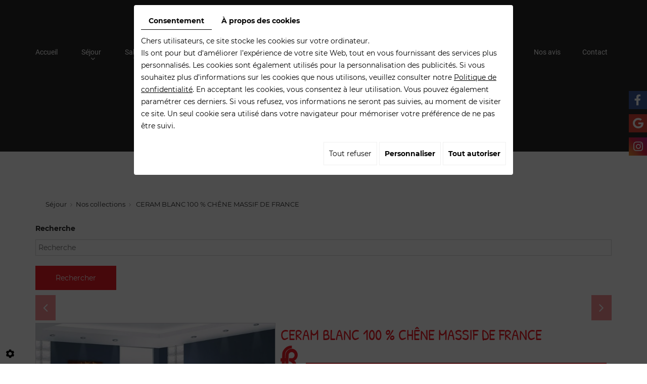

--- FILE ---
content_type: text/html; charset=UTF-8
request_url: https://www.meubles-les-fabricants-reunis.com/fr/accueil-5/sejour-6/nos-collections-40/ceram-blanc-100---chene-massif-de-france
body_size: 27622
content:
<!doctype html>
<html lang="fr">
  <head>
     
    <!-- Google Tag Manager -->
    <script>(function(w,d,s,l,i){w[l]=w[l]||[];w[l].push({'gtm.start':
                                                          new Date().getTime(),event:'gtm.js'});var f=d.getElementsByTagName(s)[0],
          j=d.createElement(s),dl=l!='dataLayer'?'&l='+l:'';j.async=true;j.src=
            'https://www.googletagmanager.com/gtm.js?id='+i+dl;f.parentNode.insertBefore(j,f);
                                })(window,document,'script','dataLayer','GTM-W97QM9B');</script>
    <!-- End Google Tag Manager --> 
     

    
    <meta charset="utf-8">
    <title>CERAM BLANC 100 % CHÊNE MASSIF DE FRANCE</title>
    <meta name="description" content="Gamme moderne Ceram 100% chêne massif de France  
 
- Bahut 3 portes grand modèle  L220  H86  P50    
- Bahut 3 portes 1 tiroir grand modèle L200  H100  P50
- Bahut 3 portes moyen modèle L185  H86  P50    
- Bahut 3 portes 1 tiroir moyen modèle L185  H100  P50
- Bahut 2 portes L155  H86  P50      
 
- Miroir L 168 ou 204  H85  P50
 
-  Table plateau bois 160 ou 190 x 100 avec 1 ou 2 allonges    
- Table tonneau avec ou sans céramique L 180 x 105 + 1 ou 2 allonges 
 
- Meuble tv L180 ou 145 ou 122  H48  P45    
 
- Table basse 2 tiroirs 90 x 90    
- Table basse 1 tiroir 120 x 67 
 
- Colonne 1 porte L61  H180  P40    
 
- Vitrine 2 portes 1 tiroir L109  H180  P40 
 
- Meuble d&#039; appui 2 portes coullissantes L155  H128  P40    
 
- Meuble d&#039; entrée 1 portes 1 niche L100  H86  P40
 
- Bureau 2 tiroirs L115  H77  P55 
 
Teintes et céramiques au choix
 
Tarif nous contacter ">
    <meta name="language" content="fr">
    <meta name="Geography" content="Barbentane, FR, 13570">
    <meta name="customer" content="FR-C101272">
    <meta name="author" content="">
    <meta name="copyright" content="Proximedia">
    <meta http-equiv="imagetoolbar" content="no">
    <meta http-equiv="X-UA-Compatible" content="IE=edge,chrome=1">
    <meta name="google-site-verification" content="Ykf0igZEmkaDrC-6VWIS7rRgdV1kIxOaJYlA7kfOUxQ" /><link rel="icon" href="https://www.meubles-les-fabricants-reunis.com/media/images/favicon.png" type="image/x-icon">
    <meta name="viewport" content="width=device-width, initial-scale=1">
    <meta name="robots" content="" />

    <link rel="stylesheet" href="https://cdnnen.proxi.tools/assets/Core/libs/fontawesome-free-5-web/css/all.min.css" type="text/css" media="all"/>
<link rel="stylesheet" href="https://cdnnen.proxi.tools/assets/Core/libs/fontawesome-free-5-web/css/v4-shims.min.css" type="text/css" media="all"/>
<link rel="stylesheet" href="https://cdnnen.proxi.tools/assets/Core/libs/font-awesome-4/css/font-awesome.min.css" type="text/css" media="all"/>
<link rel="stylesheet" href="https://cdnnen.proxi.tools/assets/Core/libs/jquery/fancybox/jquery.fancybox.css" type="text/css" media="all"/>
<link rel="stylesheet" href="https://cdnnen.proxi.tools/assets/Core/libs/superbanner/camera.css" type="text/css" media="all"/>
<link rel="stylesheet" href="https://cdnnen.proxi.tools/assets/Core/libs/galleryn/galleryn.css" type="text/css" media="all"/>
<link rel="stylesheet" href="https://cdnnen.proxi.tools/assets/Core/styles/validationEngine/validationEngine.jquery.css" type="text/css" media="all"/>
<link rel="stylesheet" href="https://cdnnen.proxi.tools/assets/Core/styles/validationEngine/template.css" type="text/css" media="all"/>
<link rel="stylesheet" href="https://cdnnen.proxi.tools/res/bebook/css/front/bizbook.css" type="text/css" media="all"/>
<link rel="stylesheet" href="https://cdnnen.proxi.tools/assets/Core/libs/frogadmin/jquery-ui-1.7.1.custom.css" type="text/css" media="all"/>
<link rel="stylesheet" href="https://cdnnen.proxi.tools/assets/Core/libs/uploadify/uploadify.css" type="text/css" media="all"/>
<link rel="stylesheet" href="https://cdnnen.proxi.tools/assets/Contactv2/styles/front/contactv2-default.css" type="text/css" media="all"/>
<link rel="stylesheet" href="https://cdnnen.proxi.tools/assets/Guestbookv2/styles/front/guestbookv2.css" type="text/css" media="all"/>
<link rel="stylesheet" href="https://cdnnen.proxi.tools/assets/Catalog/styles/front/catalog-v2.css" type="text/css" media="all"/>
<link rel="stylesheet" href="https://www.meubles-les-fabricants-reunis.com/media/css/template.css" type="text/css" media="all"/>
<link rel="stylesheet" href="https://www.meubles-les-fabricants-reunis.com/media/css/custom.css" type="text/css" media="all"/>
<link rel="stylesheet" href="https://cdnnen.proxi.tools/assets/Core/styles/sandwich.css" type="text/css" media="all"/>

    <script type="text/javascript" src="https://cdnnen.proxi.tools/assets/Core/libs/jquery/jquery.1.7.2.js"></script>
<script type="text/javascript" src="https://cdnnen.proxi.tools/assets/Core/libs/jquery/jquery.ui.js"></script>
<script type="text/javascript" src="https://cdnnen.proxi.tools/assets/Core/libs/jquery/jquery.lazyload.min.js"></script>
<script type="text/javascript" src="https://cdnnen.proxi.tools/assets/Core/libs/jquery/jPages/jPages.js"></script>
<script type="text/javascript" src="https://cdnnen.proxi.tools/assets/Core/libs/galleryn/galleryn.js"></script>

        <meta property="og:title" content="CERAM BLANC 100 % CHÊNE MASSIF DE FRANCE">
    <meta property="og:type" content="product.item">
    <meta property="og:url" content="https://www.meubles-les-fabricants-reunis.com/fr/catalog-5/nos-collections-40/ceram-blanc-100---chene-massif-de-france">
    <meta property="og:image" content="https://www.meubles-les-fabricants-reunis.com/media/images/catalog/article/270/big/811.jpg">
    <meta property="og:site_name" content="https://www.meubles-les-fabricants-reunis.com">
    <meta property="og:description" content="SÉJOUR, NOS COLLECTIONS">	
    <!-- Appel des JS de catalogue -->
    <script type="text/javascript" src="https://cdnnen.proxi.tools/assets/Core/libs/jquery/fancybox/jquery.bxGallery.js"></script>
<script type="text/javascript" src="https://cdnnen.proxi.tools/assets/Catalog/scripts/front/catalogCategory.fancyboxGallery.js"></script>
<script type="text/javascript" src="https://cdnnen.proxi.tools/assets/Core/libs/jquery/jquery.nailthumb.1.1.js"></script>
<script type="text/javascript" src="https://cdnnen.proxi.tools/assets/Core/libs/jquery/jquery.accordionmenu.js"></script>
<script type="text/javascript" src="https://cdnnen.proxi.tools/assets/Catalog/scripts/front/article.js"></script>
<script type="text/javascript" src="https://cdnnen.proxi.tools/assets/Catalog/scripts/front/globals.js"></script>
<script type="text/javascript" src="https://cdnnen.proxi.tools/assets/Catalog/scripts/front/category.js"></script>
     
    
    <script type="text/javascript">
      $(function(){
        var WinWidth = $(window).width();
        $('#Shop #Head').after('<div id="mobile-sidebar">Menu navigation</div>')
        /* toggle webshop sidebar */
        $("#mobile-sidebar").on("click", function(e){
          e.preventDefault();
          $("#Sidebar").toggleClass("active").prepend("<a href='#' class='close-sidebar'>Fermer</a>");
          $(".close-sidebar").on("click", function(e){
            e.preventDefault();
            $("#Sidebar").toggleClass("active");
            $(this).remove();
          });
        });
      })
      setInterval(function(){
        $("#article-content img[src*='nophoto.png']").attr("src","/media/images/default-photo.png");
        $("#article-content img[data-original*='nophoto.png']").attr("data-original","/media/images/default-photo.png").parent().addClass('defaultPhoto');
      },500);
    </script>




    
    
    
    <script type="text/javascript">
      $(function() {
        $('#my-mmenu').mmenu({
          "extensions": ["border-full", "pagedim-black"]
        });
      });
    </script>

    
        <script type="text/javascript">
      $(document).ready(function() {
        if (window.matchMedia("(max-width: 767px)").matches) {
          if ($('#js-marketingSlider').length) {
            $("#js-marketingSlider").camera({
              height: "370px", /* à modifier */
              navigation: false,
              playPause: false,

              loader: 'none'
            });
          } ;
        } else if (window.matchMedia("(max-width: 991px)").matches) {
          if ($('#js-marketingSlider').length) {
            $("#js-marketingSlider").camera({
              height: "370px", /* à modifier */
              navigation: false,
              playPause: false,

              loader: 'none'
            });
          } ;
        } else {
          if ($('#js-marketingSlider').length) {
            $("#js-marketingSlider").camera({
              height: "370px", /* à modifier */
              navigation: false,
              playPause: false,
              loader: 'none'
            });
          } ;
        }
      });
    </script>
        <script type="text/javascript">
      $(document).ready(function(){
        var width_window = window.innerWidth;

        $('section.modules #Items').slick({
          accessibility: false,
          autoplay: true,
          autoplaySpeed: 3500,
          arrows: false,
          dots: true,
          infinitie: false,
          slide: '.ProdItem',
          speed: 800,
          slidesToShow: 3,
          slidesToScroll: 1,
          responsive: [
            {
              breakpoint: 992,
              settings: {
                slidesToShow: 3
              }
            },
            {
              breakpoint: 768,
              settings: {
                slidesToShow: 2
              }
            },
            {
              breakpoint: 481,
              settings: {
                slidesToShow: 1
              }
            }
          ]
        });
      });
    </script>
    <script type="text/javascript">
      $(document).ready(function() {
        window.onresize = function() {

          resize();

        }

        if(sessionStorage.getItem("popup_exist") !== null) {
          $(".box_popup_homepage").css("display","none");
        }
        else {
          $(".box_popup_homepage").fadeIn(500);
        }

        $(".bouton-fermer").off().on("click",function(){
          sessionStorage.setItem("popup_exist","exist");
          $(".box_popup_homepage").fadeOut(500);
        });

      });
      function resize() {
        var height = $(window).height();
        $(".box_popup_homepage").css("height",height);
      }

    </script>
    <style>
      section.modules #pagesHolder{
        display:none;
      }
    </style>
    
    <link rel="canonical" href="https://www.meubles-les-fabricants-reunis.com/fr/catalog-5/nos-collections-40/ceram-blanc-100---chene-massif-de-france"></head>
  <body class="webshopTemplate">
    <!-- Google Tag Manager (noscript) -->
    <noscript><iframe src="https://www.googletagmanager.com/ns.html?id=GTM-W97QM9B"
                      height="0" width="0" style="display:none;visibility:hidden"></iframe></noscript>
    <!-- End Google Tag Manager (noscript) -->
    <div class="mm-page">

                  
      <header id="top">
        <!-- <div id="fb-root"></div>
        <script>
        (function(d, s, id) {
        var js, fjs = d.getElementsByTagName(s)[0];
        if (d.getElementById(id)) return;
        js = d.createElement(s); js.id = id;
        js.src = "//connect.facebook.net/fr_FR/sdk.js#xfbml=1&version=v2.4";
        fjs.parentNode.insertBefore(js, fjs);
        }(document, 'script', 'facebook-jssdk'));
        </script>
        <div class="facebook_plugin">
        <div class="fb-page" data-href="https://www.facebook.com/Fabricants-r%C3%A9unis-1142749372561565/" data-tabs="timeline" data-width="200" data-height="223" data-small-header="false" data-adapt-container-width="true" data-hide-cover="false" data-show-facepile="true"><blockquote cite="https://www.facebook.com/facebook" class="fb-xfbml-parse-ignore"><a href="https://www.facebook.com/facebook">Facebook</a></blockquote></div>
        </div>-->
                <section class="marketing mark-pag">
          
                    <div class="marketing-wrapper">
            <div class='container'>
              <div id="logo">
                <a href="/" title="SYLVIE PONSON">
                  <img src="https://www.meubles-les-fabricants-reunis.com/media/images/logo.png" alt="SYLVIE PONSON" class="logo">
                </a>
              </div>
            </div>
            <div id="nav-spacer"></div>
            <nav class="main-nav">
              <div class="container">
                
			<ul class="sf-menu">
							<li class="" id="menu_3">
					<a href="/" >
						Accueil</a>
									</li>
							<li class="" id="menu_59">
					<a href="/fr/sejour-6" >
						S&eacute;jour</a>
											
			<ul>
							<li class="" >
					<a href="/fr/nos-collections-40" >
						Nos collections</a>
									</li>
							<li class="" >
					<a href="/fr/chaises-amp-tabourets" >
						Chaises &amp; tabourets</a>
									</li>
							<li class="" >
					<a href="/fr/meubles-tv-hi" >
						Meubles TV-HI</a>
									</li>
							<li class="" >
					<a href="/fr/tables-basses" >
						Tables basses</a>
									</li>
							<li class="" >
					<a href="/fr/tables-salle-a-manger" >
						Tables salle &agrave; manger</a>
									</li>
							<li class="" >
					<a href="/fr/divers" >
						Divers</a>
									</li>
							<li class="" >
					<a href="/fr/bureaux" >
						Bureaux</a>
									</li>
																	</ul>
									
									</li>
							<li class="" id="menu_8">
					<a href="/fr/salon" >
						Salon</a>
											
			<ul>
							<li class="" >
					<a href="/fr/canapes-101" >
						Canap&eacute;s</a>
									</li>
							<li class="" >
					<a href="/fr/canapes-lits-clic-clac-et-bz" >
						Canap&eacute;s convertibles, clic-clac et BZ </a>
									</li>
							<li class="" >
					<a href="/fr/fauteuils-relax-fixes-et-pivotants" >
						Fauteuils relax, fixes et pivotants</a>
									</li>
																	</ul>
									
									</li>
							<li class="" id="menu_9">
					<a href="/fr/chambre" >
						Chambre</a>
											
			<ul>
							<li class="" >
					<a href="/fr/nos-collections" >
						Nos collections</a>
									</li>
							<li class="" >
					<a href="/fr/lits" >
						Lits</a>
									</li>
							<li class="" >
					<a href="/fr/armoires-dressing" >
						Armoires</a>
									</li>
																	</ul>
									
									</li>
							<li class="" id="menu_10">
					<a href="/fr/literie" >
						Literie</a>
											
			<ul>
							<li class="" >
					<a href="/fr/matelas" >
						Matelas</a>
									</li>
							<li class="" >
					<a href="/fr/sommiers" >
						Sommiers</a>
									</li>
							<li class="" >
					<a href="/fr/linge-de-lit-et-accessoires" >
						Linge de lit et accessoires</a>
									</li>
																	</ul>
									
									</li>
							<li class="" id="menu_11">
					<a href="/fr/decoration" >
						D&eacute;coration</a>
									</li>
							<li class="" id="menu_12">
					<a href="/fr/bonnes-affaires" >
						Bonnes affaires</a>
									</li>
							<li class="" id="menu_75">
					<a href="/fr/nos-avis" >
						Nos avis</a>
									</li>
							<li class="" id="menu_4">
					<a href="/fr/contact-magasin-de-meubles" >
						Contact</a>
									</li>
																	</ul>
									
                <nav class="language"></nav>
              </div>
            </nav>
          </div>

          <div class="blc-logo">
            <div class="container">
              <div itemscope itemtype="http://schema.org/LocalBusiness" class="vcard">
                <div itemprop="name" class="fn org">SYLVIE PONSON</div>
                <div class="adr" itemprop="address" itemscope itemtype="http://schema.org/PostalAddress">
                  <!--span itemprop="streetAddress" class="street-address">Route d'Avignon  </span><sep>-</sep>
                  <span itemprop="postalCode" class="postal-code">13570</span> 
                  <span itemprop="addressLocality" class="locality">Barbentane</span>

                  <div class="tel work">
                    Tél : <a tabIndex="-1" href="tel:04 90 95 52 03"><span itemprop="telephone">04 90 95 52 03</span></a>
                  </div>
                  <div class="tel cell">
                    <a tabIndex="-1" href="tel:"><span itemprop="telephone"></span></a-->
                  </div>


                  <!--<div class="mail">Email : <a href="mailto:contact@meubles-les-fabricants-reunis.com"><span itemprop="email">contact@meubles-les-fabricants-reunis.com</span></a></div>-->
                  <!--<div class="tva">N°TVA : <span itemprop="vatID">FR22392038857</span></div>-->
                </div>
              </div>
            </div>
          </div>
          <div class="reseaux-fixes">
            <div class="networks_linking">
<a href="https://www.facebook.com/Fabricants-r%C3%A9unis-1142749372561565/" target="_blank" class="networks_facebook"><i class="fab fa fa-facebook" aria-hidden="true"></i></a><a href="https://www.google.com/search?rlz=1CANPDX_enFR890&ei=6UkaYNfdCoeDjLsP9vKM8AQ&q=fabricants+reunis+barbentane&oq=fabricants+reunis+barbentane&gs_lcp=CgZwc3ktYWIQAzIICAAQxwEQrwEyBggAEAcQHjICCCYyAggmOgcIABBHELADOgoIABDHARCvARANUJskWPonYNUraAFwAngAgAFpiAGLA5IBAzQuMZgBAKABAaoBB2d3cy13aXrIAQjAAQE&sclient=psy-ab&ved=0ahUKEwiX9qiSks3uAhWHAWMBHXY5A04Q4dUDCA0&uact=5#lrd=0x12b5e974013015bb:0xa3ee5e3855e06e0a,1,,," target="_blank" class="networks_google"><i class="fab fa fa-google" aria-hidden="true"></i></a><a href="https://www.instagram.com/fabricants_reunis/" target="_blank" class="networks_instagram"><i class="fab fa fa-instagram" aria-hidden="true"></i></a></div>
          </div>
        </section>
      </header>
      <a href="#my-mmenu" id="openMobileNav"><i class="fa fa-bars"></i></a>
      <nav id="my-mmenu">
        
			<ul>
							<li class="" >
					<a href="/" >
						Accueil</a>
									</li>
							<li class="" >
					<a href="/fr/sejour-6" >
						S&eacute;jour</a>
											
			<ul>
							<li class="" >
					<a href="/fr/nos-collections-40" >
						Nos collections</a>
									</li>
							<li class="" >
					<a href="/fr/chaises-amp-tabourets" >
						Chaises &amp; tabourets</a>
									</li>
							<li class="" >
					<a href="/fr/meubles-tv-hi" >
						Meubles TV-HI</a>
									</li>
							<li class="" >
					<a href="/fr/tables-basses" >
						Tables basses</a>
									</li>
							<li class="" >
					<a href="/fr/tables-salle-a-manger" >
						Tables salle &agrave; manger</a>
									</li>
							<li class="" >
					<a href="/fr/divers" >
						Divers</a>
									</li>
							<li class="" >
					<a href="/fr/bureaux" >
						Bureaux</a>
									</li>
																	</ul>
									
									</li>
							<li class="" >
					<a href="/fr/salon" >
						Salon</a>
											
			<ul>
							<li class="" >
					<a href="/fr/canapes-101" >
						Canap&eacute;s</a>
									</li>
							<li class="" >
					<a href="/fr/canapes-lits-clic-clac-et-bz" >
						Canap&eacute;s convertibles, clic-clac et BZ </a>
									</li>
							<li class="" >
					<a href="/fr/fauteuils-relax-fixes-et-pivotants" >
						Fauteuils relax, fixes et pivotants</a>
									</li>
																	</ul>
									
									</li>
							<li class="" >
					<a href="/fr/chambre" >
						Chambre</a>
											
			<ul>
							<li class="" >
					<a href="/fr/nos-collections" >
						Nos collections</a>
									</li>
							<li class="" >
					<a href="/fr/lits" >
						Lits</a>
									</li>
							<li class="" >
					<a href="/fr/armoires-dressing" >
						Armoires</a>
									</li>
																	</ul>
									
									</li>
							<li class="" >
					<a href="/fr/literie" >
						Literie</a>
											
			<ul>
							<li class="" >
					<a href="/fr/matelas" >
						Matelas</a>
									</li>
							<li class="" >
					<a href="/fr/sommiers" >
						Sommiers</a>
									</li>
							<li class="" >
					<a href="/fr/linge-de-lit-et-accessoires" >
						Linge de lit et accessoires</a>
									</li>
																	</ul>
									
									</li>
							<li class="" >
					<a href="/fr/decoration" >
						D&eacute;coration</a>
									</li>
							<li class="" >
					<a href="/fr/bonnes-affaires" >
						Bonnes affaires</a>
									</li>
							<li class="" >
					<a href="/fr/nos-avis" >
						Nos avis</a>
									</li>
							<li class="" >
					<a href="/fr/contact-magasin-de-meubles" >
						Contact</a>
									</li>
																	</ul>
									
      </nav>

<section class="content ">
        <div class="container">
        <article>
                        <nav class="language">
                
            </nav>
            <div class="text-resize">
                
                
<div id="Shop" >
        <div id="Head">
        
    </div>
        <div id="Sidebar">
                  
    		<h2>Catégories</h2>
    		

			<ul id="ShopNav" class="menu collapsible">
															<li>
						<a href="/fr/catalog-5/sejour-6" id="menu6">S&eacute;jour <span class="cptProducts">(267)</span></a>
													<a class="open expandit" id="open" href="#">&nbsp;</a>
																					
			<ul id="6" class="menu collapsible ">
															<li>
						<a href="/fr/catalog-5/nos-collections-40" id="menu40">Nos collections <span class="cptProducts">(37)</span></a>
											</li>
																<li>
						<a href="/fr/catalog-5/bureaux" id="menu44">Bureaux <span class="cptProducts">(17)</span></a>
											</li>
																<li>
						<a href="/fr/catalog-5/chaises-amp-tabourets" id="menu51">Chaises &amp; tabourets <span class="cptProducts">(48)</span></a>
											</li>
																<li>
						<a href="/fr/catalog-5/meubles-tv-hi" id="menu53">Meubles TV-HI <span class="cptProducts">(41)</span></a>
											</li>
																<li>
						<a href="/fr/catalog-5/tables-basses" id="menu54">Tables basses <span class="cptProducts">(44)</span></a>
											</li>
																<li>
						<a href="/fr/catalog-5/tables-salle-a-manger" id="menu55">Tables salle &agrave; manger <span class="cptProducts">(53)</span></a>
											</li>
																<li>
						<a href="/fr/catalog-5/divers" id="menu52">Divers <span class="cptProducts">(24)</span></a>
											</li>
									</ul>
	
											</li>
																<li>
						<a href="/fr/catalog-5/salon" id="menu7">Salon <span class="cptProducts">(98)</span></a>
													<a class="open " id="open" href="#">&nbsp;</a>
																					
			<ul id="7" class="menu collapsible ">
															<li>
						<a href="/fr/catalog-5/canapes-lits-clic-clac-et-bz" id="menu100">Canap&eacute;s lits, clic-clac et BZ <span class="cptProducts">(28)</span></a>
											</li>
																<li>
						<a href="/fr/catalog-5/canapes-101" id="menu101">Canap&eacute;s <span class="cptProducts">(37)</span></a>
											</li>
																<li>
						<a href="/fr/catalog-5/fauteuils-relax-fixes-et-pivotants" id="menu102">Fauteuils relax, fixes et pivotants <span class="cptProducts">(30)</span></a>
											</li>
									</ul>
	
											</li>
																<li>
						<a href="/fr/catalog-5/chambre" id="menu8">Chambre <span class="cptProducts">(72)</span></a>
													<a class="open " id="open" href="#">&nbsp;</a>
																					
			<ul id="8" class="menu collapsible ">
															<li>
						<a href="/fr/catalog-5/nos-collections" id="menu122">Nos collections <span class="cptProducts">(17)</span></a>
											</li>
																<li>
						<a href="/fr/catalog-5/armoires-dressing" id="menu123">Armoires / Dressing <span class="cptProducts">(28)</span></a>
											</li>
																<li>
						<a href="/fr/catalog-5/lits" id="menu124">Lits <span class="cptProducts">(27)</span></a>
											</li>
									</ul>
	
											</li>
																<li>
						<a href="/fr/catalog-5/literie" id="menu9">Literie <span class="cptProducts">(64)</span></a>
													<a class="open " id="open" href="#">&nbsp;</a>
																					
			<ul id="9" class="menu collapsible ">
															<li>
						<a href="/fr/catalog-5/matelas" id="menu152">Matelas <span class="cptProducts">(28)</span></a>
											</li>
																<li>
						<a href="/fr/catalog-5/sommiers" id="menu153">Sommiers <span class="cptProducts">(24)</span></a>
											</li>
																<li>
						<a href="/fr/catalog-5/linge-de-lit-et-accessoires" id="menu1190">Linge de lit et accessoires <span class="cptProducts">(12)</span></a>
											</li>
									</ul>
	
											</li>
																<li>
						<a href="/fr/catalog-5/decoration" id="menu10">D&eacute;coration <span class="cptProducts">(12)</span></a>
											</li>
																<li>
						<a href="/fr/catalog-5/bonnes-affaires" id="menu11">Bonnes affaires <span class="cptProducts">(38)</span></a>
											</li>
									</ul>
	

            
            
            <!--<div class="paymentMethods"><p><img class="" src="/media/images/upload/logo-facebook_03.png" alt="" width="30" height="29" /></p></div>-->
            <div class="termsConditions"><a href="/fr/"></a></div>
            </div>
    <div id="ShopContent">
        <div id="SearchResult"></div>
        
                    
                <div id="Breadcrumbs">
                                                    <!--<a href="/fr/catalog-5">Catalogue</a>-->
<span id="breadcrumbs-home"></span>
												<a href="/fr/catalog-5/sejour-6">S&eacute;jour</a>
							 <span class="separator"> | </span> 					<a href="/fr/catalog-5/nos-collections-40">Nos collections</a>
						 <span class="separator"> | </span> CERAM BLANC 100 % CH&Ecirc;NE MASSIF DE FRANCE
	<script>
$(document).ready(function() {
	var catsToOpen=[0,6];
	catsToOpen.push(40);
						catsToOpen.push(6);
					catsToOpen.push(40);
				catsToOpen.reverse();
	
	$('#ShopNav a').removeClass('opened');
	for(i=0;i<catsToOpen.length;i++)
	{	
		$('a#menu'+catsToOpen[i].toString()).addClass('opened');
		$('a#menu'+catsToOpen[i].toString()).next().next().show();
	}
	
});

</script>
                    </div>
          <div class="searchForm">
    <input type="hidden" id="forceTranslationSubmit" value="Rechercher">
    <form action="https://www.meubles-les-fabricants-reunis.com/catalog/c/search/search-catalog/ca/5" method="get" name="searchcatalog" id="searchcatalog">
        <div class="container-Search">
                            <label for="tags" class="labrel-search">Recherche</label>
                        <input type="text" id="tags" name="tags" class="ui-autocomplete-input" value="" placeholder="Rechercher"/>
                                                <input type="hidden" name="includeCat" id="includeCat" value="true">
            <input type="hidden" name="includeOptions" id="includeOptions" value="">
            <input type="hidden" name="onlyInTitle" id="onlyInTitle" value="">
            <input type="hidden" name="scrollingImgTitle" id="scrollingImgTitle" value="1">
            <input type="submit" name="submit" value="Rechercher" id="BtnSearch">
        </div>
    </form>
</div>
<script type="text/javascript" src="https://cdnnen.proxi.tools/assets/Catalog/scripts/front/search.js"></script>
<script>
    $(document).ready(function () {
        $.searches.showFilters = "";
        $.searches.showCategoryFilter = "";
        $.searches.url = "https://www.meubles-les-fabricants-reunis.com/catalog/c/search/charge-articles-categories/ca/5";
        $.searches.strings = ["", "de", "à", "et plus", ""];
        $.searches.originalFieldValue = ["Mot-clé", "Choisir une catégorie", "Choisir une valeur"];
        $.searches.init();
    });
</script>
        <div id="article-content">
            
		<nav class="prev-next">
	 <a class="btnNext" href="https://www.meubles-les-fabricants-reunis.com/fr/catalog-5/nos-collections-40/alva-1378">Suivant <span class="cat-jp-next">»</span></a>
	<a class="btnAnt" href="https://www.meubles-les-fabricants-reunis.com/fr/catalog-5/nos-collections-40/belem-2-295"><span class="cat-jp-ant">«</span> Précédent</a>
	</nav>
		<div id="CatContent">
		    <input type="hidden" id="bundleActive" value="">
	    <input type="hidden" id="isparentWithChildrens" value="0">

		 
		    
		<input type="hidden" id="bundleValor" value="0">
		    
		    <div class="outer">
                <ul class="Gallery " style="display: block;">
                            <li class="medPhotoBox on">
                    <a class="medPhotoLink" href="https://www.meubles-les-fabricants-reunis.com/media/images/catalog/article/270/big/811.jpg" rel="gallery">
                        <img class="medPhoto"  alt="CERAM BLANC 100 % CHÊNE MASSIF DE FRANCE" src="https://www.meubles-les-fabricants-reunis.com/media/images/catalog/article/270/mediumDetail/811.jpg">
                    </a>
                </li>
                            <li class="medPhotoBox ">
                    <a class="medPhotoLink" href="https://www.meubles-les-fabricants-reunis.com/media/images/catalog/article/270/big/807.jpg" rel="gallery">
                        <img class="medPhoto"  alt="CERAM BLANC 100 % CHÊNE MASSIF DE FRANCE" src="https://www.meubles-les-fabricants-reunis.com/media/images/catalog/article/270/mediumDetail/807.jpg">
                    </a>
                </li>
                            <li class="medPhotoBox ">
                    <a class="medPhotoLink" href="https://www.meubles-les-fabricants-reunis.com/media/images/catalog/article/270/big/808.jpg" rel="gallery">
                        <img class="medPhoto"  alt="CERAM BLANC 100 % CHÊNE MASSIF DE FRANCE" src="https://www.meubles-les-fabricants-reunis.com/media/images/catalog/article/270/mediumDetail/808.jpg">
                    </a>
                </li>
                            <li class="medPhotoBox ">
                    <a class="medPhotoLink" href="https://www.meubles-les-fabricants-reunis.com/media/images/catalog/article/270/big/806.jpg" rel="gallery">
                        <img class="medPhoto"  alt="CERAM BLANC 100 % CHÊNE MASSIF DE FRANCE" src="https://www.meubles-les-fabricants-reunis.com/media/images/catalog/article/270/mediumDetail/806.jpg">
                    </a>
                </li>
                            <li class="medPhotoBox ">
                    <a class="medPhotoLink" href="https://www.meubles-les-fabricants-reunis.com/media/images/catalog/article/270/big/809.jpg" rel="gallery">
                        <img class="medPhoto"  alt="CERAM BLANC 100 % CHÊNE MASSIF DE FRANCE" src="https://www.meubles-les-fabricants-reunis.com/media/images/catalog/article/270/mediumDetail/809.jpg">
                    </a>
                </li>
                            <li class="medPhotoBox ">
                    <a class="medPhotoLink" href="https://www.meubles-les-fabricants-reunis.com/media/images/catalog/article/270/big/810.jpg" rel="gallery">
                        <img class="medPhoto"  alt="CERAM BLANC 100 % CHÊNE MASSIF DE FRANCE" src="https://www.meubles-les-fabricants-reunis.com/media/images/catalog/article/270/mediumDetail/810.jpg">
                    </a>
                </li>
                    </ul>
                    <ul class="thumbs">
                                    <li class="on " style="float: left;
                            opacity:1; cursor: pointer;">
                        <img src="https://www.meubles-les-fabricants-reunis.com/media/images/catalog/article/270/thumb/811.jpg" alt="CERAM BLANC 100 % CHÊNE MASSIF DE FRANCE">
                    </li>
                                    <li  style="float: left;
                            opacity:0.7; cursor: pointer;">
                        <img src="https://www.meubles-les-fabricants-reunis.com/media/images/catalog/article/270/thumb/807.jpg" alt="CERAM BLANC 100 % CHÊNE MASSIF DE FRANCE">
                    </li>
                                    <li  style="float: left;
                            opacity:0.7; cursor: pointer;">
                        <img src="https://www.meubles-les-fabricants-reunis.com/media/images/catalog/article/270/thumb/808.jpg" alt="CERAM BLANC 100 % CHÊNE MASSIF DE FRANCE">
                    </li>
                                    <li  style="float: left;
                            opacity:0.7; cursor: pointer;">
                        <img src="https://www.meubles-les-fabricants-reunis.com/media/images/catalog/article/270/thumb/806.jpg" alt="CERAM BLANC 100 % CHÊNE MASSIF DE FRANCE">
                    </li>
                                    <li  style="float: left;
                            opacity:0.7; cursor: pointer;">
                        <img src="https://www.meubles-les-fabricants-reunis.com/media/images/catalog/article/270/thumb/809.jpg" alt="CERAM BLANC 100 % CHÊNE MASSIF DE FRANCE">
                    </li>
                                    <li  style="float: left;
                            opacity:0.7; cursor: pointer;">
                        <img src="https://www.meubles-les-fabricants-reunis.com/media/images/catalog/article/270/thumb/810.jpg" alt="CERAM BLANC 100 % CHÊNE MASSIF DE FRANCE">
                    </li>
                            </ul>
            </div>
<script>
    $(function() {
        $.catalogGlobals['productNailthumb'] = {medWidth: 240,
            medHeight: 200,
            thumbWidth: 60,
            thumbHeight: 60};
            });
</script>
		
		    
		<form action="#" id="Order" class="articleInfoBox">
							<script type="text/javascript" src="https://cdnnen.proxi.tools/assets/Core/libs/jquery/jquery.validate.min.js"></script>
<div class="articleStatus"></div>
<h1 id="Title" class="">
	<span itemprop="name">
			CERAM BLANC 100 % CH&Ecirc;NE MASSIF DE FRANCE
		</span>
			
		
			
				<span id="article-price" style="display: none">

				    						

								    </span>
				<span id="priceBundle" class="priceBundleErased"></span>
											
	</h1>
<div id="add-favorite-button" class="">
	<a href="#" id="add-to-wishlist" onclick="$.article.openModalWishlist(5, 270)"><i class="fa fa-heart-o"></i> Ajouter à la liste de souhaits</a>
</div>

					    <div class="articleShortDesc">
								           			<p>SÉJOUR, NOS COLLECTIONS</p>
												
                <div class="picto3"><div class="row"><div class="col-md-4 col-xs-4"><img title="Livraison à domicile possible" src="/media/images/upload/icon8.png" alt="Livraison à domicile possible" width="45" height="40" class="fr-fic fr-dii"></div><div class="col-md-4 col-xs-4"><img title="Installation de vos meubles " src="/media/images/upload/icon9.png" alt="Installation de vos meubles " width="45" height="40" class="fr-fic fr-dii"></div><div class="col-md-4 col-xs-4"><img title="Financement possible " src="/media/images/upload/icon10.png" alt="Financement possible " width="45" height="40" class="fr-fic fr-dii"></div></div></div><p><br></p><p>Découvrez nos avis clients !<br><a href="/fr/nos-avis" title="Avis Google"><img src="/media/images/upload/google_03.png" style="width: auto;
			  height: auto;" alt=" Avis clients Google" class="img-responsive fr-fic fr-dii" width="auto" height="auto"></a></p>
			</div>
			<input type="hidden" value="270" id="GenId" name="GenId">
						
						

<div style="display:none" id="dialog-product-wishlist" class="dialog-product-popup sizeall" data-trans-qty-label="Quantité"
     data-trans-order-total-price-label="Montant total">
    <div class="dialog-product-added-bg" onclick="$.article.closeModalWishlist()"></div>
    <div class="dialog-product-added-inner">
        <a href="javascript:void(0);" class="dialog-product-added-close" onclick="$.article.closeModalWishlist()"><span class="fa-stack fa-lg"><i class="fa fa-circle fa-stack-2x"></i><i class="fa fa-times fa-stack-1x fa-inverse"></i></span></a>
                    <h4>Veuillez vous connecter pour compléter votre liste de souhaits</h4>
                <div class="dialog-product-wishlist-content">
            <p><strong>CERAM BLANC 100 % CHÊNE MASSIF DE FRANCE</strong></p>
                            <p><small>Connectez-vous ou
                        <a href="https://www.meubles-les-fabricants-reunis.com/client/c/account/create-profile"> créez un nouveau compte </a> pour enregistrer plusieurs listes de souhaits et les partager avec vos amis et votre famille.</small></p>
                    </div>
        <div id="modal-footer">
            <a href="javascript:void(0);" onclick="$.article.closeModalWishlist()" class="dialog-product-added-btn-continue">Continuer vos achats</a>
            <a href="https://www.meubles-les-fabricants-reunis.com/fr/catalog-5/wishlist" class="dialog-product-added-btn-wishlist">Ma liste de souhaits</a>
        </div>
    </div>
</div>


			
			<input type="hidden" name="object[objectKey]" id="articleObjectKey" value="270" />
<input type="hidden" name="parent" id="articleParentKey" value=""/>
		</form>
		<br clear="all"/>
		
		<!---- bundle not active---->
		<!---- bundle ---->
						
		
		
	
	</div>
	
	
	
	<div id="Products">
				<div class="Tabs">
        
    <ul class="tabNavigation ">
                    <li><a class="aTabDescription" href="#TabDescription">Description</a></li>
                                                                    <li><a class="aTabRelated" href="#TabRelated">Produits associés</a></li>
                <li id="BundleTab"><a class="aTabBundle" href="#TabBundle"><span id="labelBundle">Package</span></a></li> <!-- TO SEE STYLE LATER-->
    </ul>
    <div class="TabContent" id="TabDescription" itemprop="description">
        <p><strong>Gamme moderne Ceram 100% chêne massif de France&nbsp;</strong>&nbsp;</p><p>- Bahut&nbsp;3&nbsp;portes&nbsp;grand modèle &nbsp;L220 &nbsp;H86 &nbsp;P50 &nbsp; &nbsp;</p><p>- Bahut 3 portes 1 tiroir grand modèle L200 &nbsp;H100 &nbsp;P50</p><p>- Bahut 3 portes moyen modèle L185 &nbsp;H86 &nbsp;P50 &nbsp; &nbsp;</p><p>- Bahut 3 portes 1 tiroir moyen modèle L185 &nbsp;H100 &nbsp;P50</p><p>- Bahut 2 portes L155 &nbsp;H86 &nbsp;P50 &nbsp; &nbsp; &nbsp;</p><p>- Miroir L 168 ou 204 &nbsp;H85 &nbsp;P50</p><p>- &nbsp;Table plateau bois 160 ou 190 x 100 avec 1 ou 2 allonges &nbsp; &nbsp;</p><p>- Table tonneau avec ou sans céramique L 180 x 105 + 1 ou 2 allonges&nbsp;</p><p>- Meuble tv L180 ou 145 ou 122 &nbsp;H48 &nbsp;P45 &nbsp; &nbsp;</p><p>- Table basse 2 tiroirs 90 x 90 &nbsp; &nbsp;</p><p>- Table basse 1 tiroir 120 x 67&nbsp;</p><p>- Colonne 1 porte L61 &nbsp;H180 &nbsp;P40 &nbsp; &nbsp;</p><p>- Vitrine 2 portes 1 tiroir L109 &nbsp;H180 &nbsp;P40&nbsp;</p><p>- Meuble d' appui 2 portes coullissantes L155 &nbsp;H128 &nbsp;P40 &nbsp; &nbsp;</p><p>- Meuble d' entrée 1 portes 1 niche L100 &nbsp;H86 &nbsp;P40</p><p>- Bureau 2 tiroirs L115 &nbsp;H77 &nbsp;P55&nbsp;</p><p>Teintes et céramiques au choix</p><p>Tarif nous contacter&nbsp;</p>
    </div>
    <div class="TabContent" id="TabPdf">
            </div>
    <div class="TabContent" id="TabReminder">
        <form id="ReminderForm">
            <p>Souhaitez-vous obtenir plus d’informations sur ce produit ? Laissez-nous vos coordonnées et nous vous contacterons dans les plus brefs délais.</p>
            <table>
                <tr>
                    <td>
                        <p class="mention">Nom *</p>
                    </td>
                    <td>
                        <p class="mention">Prénom *
                    </td>
                    <td>
                        <p class="mention">Entreprise *
                    </td>
                </tr>
                <tr>
                    <td>
                        <input type="Text" name="last_name" id="last_name" required="required" value="" class="Text"/>
                    </td>
                    <td>
                        <input type="Text" name="first_name" id="first_name" required="required" value="" class="Text"/>
                    </td>
                    <td>
                        <input type="Text" name="society" id="society" required="required" value="" class="Text"/>
                    </td>
                </tr>
                <tr>
                    <td>
                        <p class="mention">Code postal *</p>
                    </td>
                    <td>
                        <p class="mention">E-mail *</p>
                    </td>
                    <td>
                        <p class="mention">Téléphone *</p>
                    </td>
                </tr>
                <tr>
                    <td>
                        <input type="Text" name="post_code" id="post_code" required="required" value="" class="Text"/>
                    </td>
                    <td>
                        <input type="Text" name="email_reminder" id="email_reminder" required="required" value="" class="Text"/>
                    </td>
                    <td>
                        <input type="Text" name="phone" id="phone" required="required" value="" class="Text"/>
                    </td>
                </tr>
            </table>
            <p class="mention_obligatoire">*Veuillez remplir tous les champs obligatoires</p>
            <p id="reminderFormError" class="mention_obligatoire"></p>

                        
            <input type="button" class="btn_valid" onClick="$.reminder.onSend(); return false;" id="reminder-submit" value="Valider"/>
            <input type="submit" id="button_submit_form_reminder" style="display: none;">

        </form>
        <script type="text/javascript" src="https://cdnnen.proxi.tools/assets/Core/libs/jquery/jquery.validate.min.js"></script>
<script type="text/javascript" src="https://cdnnen.proxi.tools/assets/Catalog/scripts/front/reminder.js"></script>
        <script>
            $.reminder.url_valid = "https://www.meubles-les-fabricants-reunis.com/catalog/c/front/reminder-form-insert/o/270/c/5";
            $.reminder.msg_valid = "Votre demande a bien été enregistrée et un mail de confirmation a été envoyé sur l'adresse e-mail que vous avez saisie.";
            $.reminder.msg_email_invalid = "Votre adresse e-mail est incorrecte.";
            $.reminder.msg_captcha_invalid = "Problème validation du captcha.";
        </script>
    </div>
    <div class="TabContent" id="Tabextra">
        
    </div>
                <div class="TabContent" id="TabDetails">
                            <span class="noMoreinfo">Pas d'infos supplémentaires</span>
                        <hr/>
            <fieldset class="subArticlesBlock">
                <legend>Article(s) similaire(s)</legend>
                <div id="subArticlesList">
                    
                                    </div>
                            </fieldset>
        </div>
                <div class="TabContent" id="TabRelated">
            <p><strong>Vous pourriez également être intéressé par les produits suivants :</strong></p>
                            
                    </div>
    
        <!--  <div class="TabContent" id="TabBundle" style="display: none"> -->
                <div class="TabContent" id="TabBundle">
                                            				
			
                    </div>
    
    </div>




<script type="text/javascript">
    $(function () {
        var isparentWithChildrens = $('#isparentWithChildrens').val();
        var bundleActive = $('#bundleActive').val();

        if (isparentWithChildrens == 1) {
            $("#BundleTab").css("display", "none");
            $("#TabBundle").css("display", "none");

        }
        if (bundleActive == 1) {
            $("#BundleTab").css("display", "none");
            $("#TabBundle").css("display", "none");

            //not show bundle now

            var allSelects = $('#Order p');
            $.each(allSelects, function (key, value) {
                //console.log(value.id);
                if (value.id !== 'qtychoice') {
                    value.remove();
                }

            });

        }
        var tabContainers = $('div.Tabs > div');
        tabContainers.hide().filter(':first').show();

        $('div.Tabs ul.tabNavigation a').click(function () {
            tabContainers.hide();
            tabContainers.filter(this.hash).show();
            $('div.Tabs ul.tabNavigation a').removeClass('selected');
            $(this).addClass('selected');
            return false;
        }).filter(':first').click();

        if (!($('#TabRelated .ListItem').length > 0)) {
            $('#TabRelated').hide();
            $('a[href="#TabRelated"]').hide();
        }

        // alert($('#TabBundle .ListItem').length)
        // alert($('#TabDescription').css("display")=="none" && $('#TabDetails').css("display")=="none" && $('#TabRelated').css("display")=="none" )

        if (($('#TabBundle .ListItem').length < 1)) {
            $('#TabBundle').hide();
            $('a[href="#TabBundle"]').hide();
        }
        // if($('#TabDescription').css("display")=="none" && $('#TabDetails').css("display")=="none" && $('#TabRelated').css("display")=="none" ){
        //     if ($('#TabBundle .ListItem').length>0){
        //         $('#TabBundle').css("display","block");
        //     }
        // }
    });
</script>

			</div>
	
	
	<h2>Besoin de + d'infos ?</h2>
		<p>Ecrivez-nous</p>
		<p></p>
		
	
	<script type="text/javascript">
	
	$(function() {
		$.article.url = "https://www.meubles-les-fabricants-reunis.com/catalog/c/front";
		$.article.noSubArticle="Veuillez choisir les caractéristiques du produit. Il est possible que le produit ne soit pas disponible avec certaines caractéristiques";
		$.article.init();
				var basePrice='0';
		
		//console.log('basePrice '+basePrice+' total price Bundle'+totalPriceBundle);
		var surdevis = 0; 
		
		var product_name='CERAM BLANC 100 % CHÊNE MASSIF DE FRANCE';
		
				if(surdevis=="1"){
		   var htmlTitle = $('#Title').html();
		   //save current url
		   var urlCur = '236957.frogfr-web03-direct.proxi.tools/fr/accueil-5/sejour-6/nos-collections-40/ceram-blanc-100---chene-massif-de-france';
		     var date = new Date();
		     date.setTime(date.getTime() + (1 * 24 * 60 * 60 * 1000));
		     var expires = "; expires=" + date.toGMTString();
		   document.cookie = 'urlCURObject' + "=" + urlCur + expires + "; path=/";
		   var titleWithbutton= htmlTitle+' <span id="article-price"> <a class="AddCart" onclick="$.article.DemandePrixOpenDial(270); return false;" href="#">Demander des informations </span>';
		   $('#Title').html(titleWithbutton);
		   
		}
		
		
		
		$('#form3-single_line_text_1').val('Ref : ' + product_name);
		$('#form3-single_line_text_1').attr('readonly', true);
		
		$('#form3-single_line_text_2').val(window.location.href);
		$('#form3-single_line_text_2').attr('readonly', true);
		
	});
	
	
	
	
	</script>


      
      <style>
        .percentprice{display:none;}
      </style>	
      

        </div>
    </div>
</div>
<div class="clear"></div>

            </div>
            <div class="clearfix"></div>
                        </article>
    </div>
</section>

<footer class="footer footer-interne">
    <div class="container">
        <div class="row">
             
            <div class="col-md-3 col-sm-12" style="text-align:center;">
				<a href="/" title="SYLVIE PONSON"><img src="https://www.meubles-les-fabricants-reunis.com/media/images/footer-logo_03.png" class="footer-logo logo" alt="SYLVIE PONSON"></a>
            </div>
            <div class="col-md-9 col-sm-12">
                <div itemscope itemtype="http://schema.org/LocalBusiness" class="footer-card">
                    <div class="row">
                    <div class="col-sm-9 ">
                        <h2>Nous rendre visite</h2>
                    <div itemprop="name">SYLVIE PONSON</div>
                    <div class="adr" itemprop="address" itemscope itemtype="http://schema.org/PostalAddress">
                        <div itemprop="streetAddress">Route d'Avignon  </div>
                        <span itemprop="postalCode">13570</span> 
                        <span itemprop="addressLocality">Barbentane</span><br /><br />
					     Suivez-nous ! <div class="networks_linking">
<a href="https://www.facebook.com/Fabricants-r%C3%A9unis-1142749372561565/" target="_blank" class="networks_facebook"><i class="fab fa fa-facebook" aria-hidden="true"></i></a><a href="https://www.google.com/search?rlz=1CANPDX_enFR890&ei=6UkaYNfdCoeDjLsP9vKM8AQ&q=fabricants+reunis+barbentane&oq=fabricants+reunis+barbentane&gs_lcp=CgZwc3ktYWIQAzIICAAQxwEQrwEyBggAEAcQHjICCCYyAggmOgcIABBHELADOgoIABDHARCvARANUJskWPonYNUraAFwAngAgAFpiAGLA5IBAzQuMZgBAKABAaoBB2d3cy13aXrIAQjAAQE&sclient=psy-ab&ved=0ahUKEwiX9qiSks3uAhWHAWMBHXY5A04Q4dUDCA0&uact=5#lrd=0x12b5e974013015bb:0xa3ee5e3855e06e0a,1,,," target="_blank" class="networks_google"><i class="fab fa fa-google" aria-hidden="true"></i></a><a href="https://www.instagram.com/fabricants_reunis/" target="_blank" class="networks_instagram"><i class="fab fa fa-instagram" aria-hidden="true"></i></a></div>
                    </div>
                    <div class="horaires">
                         <p><strong>Magasin</strong></p>
<p>Ouvert du mardi au samedi de&nbsp;10h &agrave; 18h30<br />SANS INTERRUPTION</p>
<p class="hoaraire2"><strong>D&eacute;p&ocirc;t/Retrait marchandises</strong></p>
<p class="hoaraire2">Ouverture de&nbsp;10h30 &agrave; 18h30 sans interruption</p>
<p class="hoaraire2">FERMETURE : DIMANCHE ET LUNDI&nbsp;</p> 
                    </div>
                    </div>
                    <div class="col-sm-3">
                        <div class="tel-wrapper">
                            <h2>Contactez-nous</h2>
                            <div class="tel work">
                                <a tabIndex="-1" href="tel:04 90 95 52 03"><span itemprop="telephone">04 90 95 52 03</span></a>
                            </div>
                            <div class="tel cell">
                                <a tabIndex="-1" href="tel:"><span itemprop="telephone"></span></a>
                            </div>
                            <div class="network"></div>
                        </div>
                    </div>
					<div class="email">Email : <a href="mailto:contact@meubles-les-fabricants-reunis.com"><span itemprop="email">contact@meubles-les-fabricants-reunis.com</span></a></div>
					<div class="tva">N°TVA : <span itemprop="vatID">FR22392038857</span></div>
					</div>
				</div>	
        </div>
        		 </div>
		 </div>

</footer>
<script type="text/javascript">
	document.cookie = "scrollposition=;Path=/;expires=Thu, 01 Jan 1970 00:00:01 GMT;";
</script>
<div id="sdgdpr_modal_wrapper" style="display:block;">
	<div id="sdgdpr_modal">
		<div id="sdgdpr_modal_inner">
			<div class="sdgdpr_modal_nav">
				<ul class="nav-gdpr">
					<li class="sdgdpr_modal_nav_consent"><a href="javascript:void(0);" onclick="gdprShowConsent();" class="active">Consentement</a></li>
					<li class="sdgdpr_modal_nav_about"><a href="javascript:void(0);" onclick="gdprShowAbout();">À propos des cookies</a></li>
				</ul>
			</div>
			<div id="sdgdpr_modal_body">
				Chers utilisateurs, ce site stocke les cookies sur votre ordinateur.<br>
Ils ont pour but d'améliorer l’expérience de votre site Web, tout en vous fournissant des services plus personnalisés. Les cookies sont également utilisés pour la personnalisation des publicités. Si vous souhaitez plus d’informations sur les cookies que nous utilisons, veuillez consulter notre
				<a id="cookie_url" class="sdprivacy_action" href="/fr/confidentiality_ws" target="_blank">Politique de confidentialité</a>.
				En acceptant les cookies, vous consentez à leur utilisation. Vous pouvez également paramétrer ces derniers. Si vous refusez, vos informations ne seront pas suivies, au moment de visiter ce site. Un seul cookie sera utilisé dans votre navigateur pour mémoriser votre préférence de ne pas être suivi.
			</div>
			<div class="btn-bl-gdpr">
				<a href="javascript: void(0);" id="sdgdpr_modal_buttons-reject" class="btn-gdpr">Tout refuser</a>
				<a href="javascript: void(0);" id="sdgdpr_modal_buttons-complex" class="btn-gdpr btn-params">Personnaliser</a>
				<a href="javascript: void(0);" id="sdgdpr_modal_buttons-agree" class="btn-gdpr btn-agree">Tout autoriser</a>
			</div>
		</div>
	</div>
</div>
<div id="consent_wrapper_advanced" class="consent_preferences" style="display: none;">
	<div class="privacy_prompt">
		<div class="sdgdpr_modal_nav">
			<ul class="nav-gdpr">
				<li class="sdgdpr_modal_nav_consent"><a href="javascript:void(0);" onclick="gdprShowConsent();" class="active">Consentement</a></li>
				<li class="sdgdpr_modal_nav_about"><a href="javascript:void(0);" onclick="gdprShowAbout();">À propos des cookies</a></li>
			</ul>
		</div>
		<div id="privacy_prompt_content">
			<section class="accordion">
				<div class="tab">
					<input type="checkbox" name="accordion-1" id="cb1">
					<label for="cb1" class="tab__label">
						<b>Cookies strictement nécessaires</b>
					</label>
					<div class="sdgdpradv_grid">
						<div class="sdgdpradv_desc">
							Ces cookies sont absolument nécessaires au bon fonctionnement du site et ne peuvent pas être désactivés. Ils ne stockent aucune donnée personnelle.
						</div>
						<div class="sdgdpradv_status">
							<input type="checkbox" class="toggle" id="toggle_cat6" checked="" disabled="" data-used="true">
							<label tabindex="0" for="toggle_cat6" id="label_cat6">
								<span class="off"> </span>
								<span class="idle"> </span>
								<span class="on"> </span>
							</label>
						</div>
					</div>
					<div class="tab__content">
																																												<div class="cat_cookies_gr">
								<div class="type_cookies">Nom :</div>
								<div class="detail_cookies"> CookieGDPR2 &nbsp;</div>
								<div class="type_cookies">Valeur par défaut :</div>
								<div class="detail_cookies">0 &nbsp;</div>
								<div class="type_cookies">Description :</div>
								<div class="detail_cookies">Enregistrement du choix validant l'acceptation de tous les cookies</div>
								<div class="type_cookies">Expiration :</div>
								<div class="detail_cookies">+1 year </div>
							</div>
														<div class="cat_cookies_gr">
								<div class="type_cookies">Nom :</div>
								<div class="detail_cookies"> CookieGDPRAD &nbsp;</div>
								<div class="type_cookies">Valeur par défaut :</div>
								<div class="detail_cookies">0 &nbsp;</div>
								<div class="type_cookies">Description :</div>
								<div class="detail_cookies">Enregistrement du choix validant l'acceptation des cookies publicitaires</div>
								<div class="type_cookies">Expiration :</div>
								<div class="detail_cookies">+1 year </div>
							</div>
														<div class="cat_cookies_gr">
								<div class="type_cookies">Nom :</div>
								<div class="detail_cookies"> CookieGDPRTracking &nbsp;</div>
								<div class="type_cookies">Valeur par défaut :</div>
								<div class="detail_cookies">0 &nbsp;</div>
								<div class="type_cookies">Description :</div>
								<div class="detail_cookies">Enregistrement du choix validant l'acceptation des cookies de suivi</div>
								<div class="type_cookies">Expiration :</div>
								<div class="detail_cookies">+1 year </div>
							</div>
														<div class="cat_cookies_gr">
								<div class="type_cookies">Nom :</div>
								<div class="detail_cookies"> CookieGDPRAN &nbsp;</div>
								<div class="type_cookies">Valeur par défaut :</div>
								<div class="detail_cookies">0 &nbsp;</div>
								<div class="type_cookies">Description :</div>
								<div class="detail_cookies">Enregistrement du choix validant l'acceptation du consentement au stockage de Google Analytics</div>
								<div class="type_cookies">Expiration :</div>
								<div class="detail_cookies">+1 year </div>
							</div>
														<div class="cat_cookies_gr">
								<div class="type_cookies">Nom :</div>
								<div class="detail_cookies"> CookieGDPRADST &nbsp;</div>
								<div class="type_cookies">Valeur par défaut :</div>
								<div class="detail_cookies">0 &nbsp;</div>
								<div class="type_cookies">Description :</div>
								<div class="detail_cookies">Enregistrement du choix validant l'acceptation du consentement au stockage de données Google Ad</div>
								<div class="type_cookies">Expiration :</div>
								<div class="detail_cookies">+1 year </div>
							</div>
														<div class="cat_cookies_gr">
								<div class="type_cookies">Nom :</div>
								<div class="detail_cookies"> CookieGDPRADUD &nbsp;</div>
								<div class="type_cookies">Valeur par défaut :</div>
								<div class="detail_cookies">0 &nbsp;</div>
								<div class="type_cookies">Description :</div>
								<div class="detail_cookies">Enregistrement du choix validant l'acceptation du consentement aux données utilisateur Google</div>
								<div class="type_cookies">Expiration :</div>
								<div class="detail_cookies">+1 year </div>
							</div>
														<div class="cat_cookies_gr">
								<div class="type_cookies">Nom :</div>
								<div class="detail_cookies"> CookieGDPRADPERSO &nbsp;</div>
								<div class="type_cookies">Valeur par défaut :</div>
								<div class="detail_cookies">0 &nbsp;</div>
								<div class="type_cookies">Description :</div>
								<div class="detail_cookies">Enregistrement du choix validant l'acceptation du consentement à la personnalisation Google</div>
								<div class="type_cookies">Expiration :</div>
								<div class="detail_cookies">+1 year </div>
							</div>
														<div class="cat_cookies_gr">
								<div class="type_cookies">Nom :</div>
								<div class="detail_cookies"> mobile &nbsp;</div>
								<div class="type_cookies">Valeur par défaut :</div>
								<div class="detail_cookies">0 &nbsp;</div>
								<div class="type_cookies">Description :</div>
								<div class="detail_cookies">Enregistrement du choix qui porte sur le mode d'affichage du site, si on opte pour la version mobile au lieu de la version ordinateur</div>
								<div class="type_cookies">Expiration :</div>
								<div class="detail_cookies">+1 month </div>
							</div>
														<div class="cat_cookies_gr">
								<div class="type_cookies">Nom :</div>
								<div class="detail_cookies"> preferedLanguage &nbsp;</div>
								<div class="type_cookies">Valeur par défaut :</div>
								<div class="detail_cookies">en &nbsp;</div>
								<div class="type_cookies">Description :</div>
								<div class="detail_cookies">Enregistrement du choix de la langue préférée du visiteur</div>
								<div class="type_cookies">Expiration :</div>
								<div class="detail_cookies">+1 month </div>
							</div>
														<div class="cat_cookies_gr">
								<div class="type_cookies">Nom :</div>
								<div class="detail_cookies"> cart &nbsp;</div>
								<div class="type_cookies">Valeur par défaut :</div>
								<div class="detail_cookies"> &nbsp;</div>
								<div class="type_cookies">Description :</div>
								<div class="detail_cookies">Contenu anonyme du panier de marchandises. Il est mis à zéro une fois la commande terminée.</div>
								<div class="type_cookies">Expiration :</div>
								<div class="detail_cookies">+1 day </div>
							</div>
														<div class="cat_cookies_gr">
								<div class="type_cookies">Nom :</div>
								<div class="detail_cookies"> infoShopMondialRelay &nbsp;</div>
								<div class="type_cookies">Valeur par défaut :</div>
								<div class="detail_cookies"> &nbsp;</div>
								<div class="type_cookies">Description :</div>
								<div class="detail_cookies">Stockage des infos anonymes relatives au point de livraison choisi quand une commande est en cours de création sur l'e-commerce</div>
								<div class="type_cookies">Expiration :</div>
								<div class="detail_cookies"> temps de la session uniquement</div>
							</div>
														<div class="cat_cookies_gr">
								<div class="type_cookies">Nom :</div>
								<div class="detail_cookies"> deliveryKey &nbsp;</div>
								<div class="type_cookies">Valeur par défaut :</div>
								<div class="detail_cookies"> &nbsp;</div>
								<div class="type_cookies">Description :</div>
								<div class="detail_cookies">Stockage du choix anonyme de la méthode de livraison quand une commande est en cours de création sur sur l'e-commerce</div>
								<div class="type_cookies">Expiration :</div>
								<div class="detail_cookies"> temps de la session uniquement</div>
							</div>
														<div class="cat_cookies_gr">
								<div class="type_cookies">Nom :</div>
								<div class="detail_cookies"> codePromoValid &nbsp;</div>
								<div class="type_cookies">Valeur par défaut :</div>
								<div class="detail_cookies"> &nbsp;</div>
								<div class="type_cookies">Description :</div>
								<div class="detail_cookies">Information temporaire qui porte sur la validation du dernier code promo utilisé lors d'une commande e-commerce</div>
								<div class="type_cookies">Expiration :</div>
								<div class="detail_cookies">+1 hour </div>
							</div>
														<div class="cat_cookies_gr">
								<div class="type_cookies">Nom :</div>
								<div class="detail_cookies"> paymentMode &nbsp;</div>
								<div class="type_cookies">Valeur par défaut :</div>
								<div class="detail_cookies"> &nbsp;</div>
								<div class="type_cookies">Description :</div>
								<div class="detail_cookies">Information temporaire qui concerne le choix de la méthode de paiement, au cours d’une commande e-commerce</div>
								<div class="type_cookies">Expiration :</div>
								<div class="detail_cookies"> temps de la session uniquement</div>
							</div>
														<div class="cat_cookies_gr">
								<div class="type_cookies">Nom :</div>
								<div class="detail_cookies"> couponCodePost &nbsp;</div>
								<div class="type_cookies">Valeur par défaut :</div>
								<div class="detail_cookies"> &nbsp;</div>
								<div class="type_cookies">Description :</div>
								<div class="detail_cookies">Information temporaire qui porte sur l'utilisation d'un coupon relatif à un code postal, au moment de la commande e-commerce</div>
								<div class="type_cookies">Expiration :</div>
								<div class="detail_cookies"> temps de la session uniquement</div>
							</div>
														<div class="cat_cookies_gr">
								<div class="type_cookies">Nom :</div>
								<div class="detail_cookies"> categoriesOrder &nbsp;</div>
								<div class="type_cookies">Valeur par défaut :</div>
								<div class="detail_cookies"> &nbsp;</div>
								<div class="type_cookies">Description :</div>
								<div class="detail_cookies">Stockage du type de tri choisi par le visiteur pour classes les listes de produits sur l'e-commerce</div>
								<div class="type_cookies">Expiration :</div>
								<div class="detail_cookies"> temps de la session uniquement</div>
							</div>
														<div class="cat_cookies_gr">
								<div class="type_cookies">Nom :</div>
								<div class="detail_cookies"> displayproduct &nbsp;</div>
								<div class="type_cookies">Valeur par défaut :</div>
								<div class="detail_cookies"> &nbsp;</div>
								<div class="type_cookies">Description :</div>
								<div class="detail_cookies">Stockage du choix du type d'affichage des produits sur les pages listings de produits de l'e-commerce</div>
								<div class="type_cookies">Expiration :</div>
								<div class="detail_cookies"> temps de la session uniquement</div>
							</div>
														<div class="cat_cookies_gr">
								<div class="type_cookies">Nom :</div>
								<div class="detail_cookies"> catalog_wishlist &nbsp;</div>
								<div class="type_cookies">Valeur par défaut :</div>
								<div class="detail_cookies"> &nbsp;</div>
								<div class="type_cookies">Description :</div>
								<div class="detail_cookies">Stockage de la liste des produits ajoutés en favoris par le visiteur sur l'e-commerce</div>
								<div class="type_cookies">Expiration :</div>
								<div class="detail_cookies">+1 year </div>
							</div>
														<div class="cat_cookies_gr">
								<div class="type_cookies">Nom :</div>
								<div class="detail_cookies"> cart-SITEID &nbsp;</div>
								<div class="type_cookies">Valeur par défaut :</div>
								<div class="detail_cookies"> &nbsp;</div>
								<div class="type_cookies">Description :</div>
								<div class="detail_cookies">Stockage du pannier de commande du visiteur sur l'e-commerce</div>
								<div class="type_cookies">Expiration :</div>
								<div class="detail_cookies">+1 day </div>
							</div>
														<div class="cat_cookies_gr">
								<div class="type_cookies">Nom :</div>
								<div class="detail_cookies"> orderOrigin &nbsp;</div>
								<div class="type_cookies">Valeur par défaut :</div>
								<div class="detail_cookies"> &nbsp;</div>
								<div class="type_cookies">Description :</div>
								<div class="detail_cookies">Stockage de l'information de tri des biens immobiliers présentés</div>
								<div class="type_cookies">Expiration :</div>
								<div class="detail_cookies">+1 year </div>
							</div>
														<div class="cat_cookies_gr">
								<div class="type_cookies">Nom :</div>
								<div class="detail_cookies"> orderWay &nbsp;</div>
								<div class="type_cookies">Valeur par défaut :</div>
								<div class="detail_cookies"> &nbsp;</div>
								<div class="type_cookies">Description :</div>
								<div class="detail_cookies">Stockage de l'information du sens du tri des biens immobiliers présentés</div>
								<div class="type_cookies">Expiration :</div>
								<div class="detail_cookies">+1 year </div>
							</div>
														<div class="cat_cookies_gr">
								<div class="type_cookies">Nom :</div>
								<div class="detail_cookies"> lang &nbsp;</div>
								<div class="type_cookies">Valeur par défaut :</div>
								<div class="detail_cookies"> &nbsp;</div>
								<div class="type_cookies">Description :</div>
								<div class="detail_cookies">Langue courante du visiteur</div>
								<div class="type_cookies">Expiration :</div>
								<div class="detail_cookies">+30 days </div>
							</div>
														<div class="cat_cookies_gr">
								<div class="type_cookies">Nom :</div>
								<div class="detail_cookies"> domain &nbsp;</div>
								<div class="type_cookies">Valeur par défaut :</div>
								<div class="detail_cookies"> &nbsp;</div>
								<div class="type_cookies">Description :</div>
								<div class="detail_cookies">Nom de domaine du site</div>
								<div class="type_cookies">Expiration :</div>
								<div class="detail_cookies">+1 year </div>
							</div>
														<div class="cat_cookies_gr">
								<div class="type_cookies">Nom :</div>
								<div class="detail_cookies"> tok &nbsp;</div>
								<div class="type_cookies">Valeur par défaut :</div>
								<div class="detail_cookies"> &nbsp;</div>
								<div class="type_cookies">Description :</div>
								<div class="detail_cookies">Token du visiteur connecté au site e-commerce ou extranet</div>
								<div class="type_cookies">Expiration :</div>
								<div class="detail_cookies">+30 days </div>
							</div>
														<div class="cat_cookies_gr">
								<div class="type_cookies">Nom :</div>
								<div class="detail_cookies"> callrkey &nbsp;</div>
								<div class="type_cookies">Valeur par défaut :</div>
								<div class="detail_cookies"> &nbsp;</div>
								<div class="type_cookies">Description :</div>
								<div class="detail_cookies">Clé unique utilisée pour mettre en relation un visiteur et notre site web par téléphone</div>
								<div class="type_cookies">Expiration :</div>
								<div class="detail_cookies">+4 hours </div>
							</div>
														<div class="cat_cookies_gr">
								<div class="type_cookies">Nom :</div>
								<div class="detail_cookies"> mondialRelayAct &nbsp;</div>
								<div class="type_cookies">Valeur par défaut :</div>
								<div class="detail_cookies"> &nbsp;</div>
								<div class="type_cookies">Description :</div>
								<div class="detail_cookies">Stockage de l'information de retour du service Mondial Relay suite à un choix d'un point de livraison lors d'une commande e-commerce</div>
								<div class="type_cookies">Expiration :</div>
								<div class="detail_cookies"> temps de la session uniquement</div>
							</div>
														<div class="cat_cookies_gr">
								<div class="type_cookies">Nom :</div>
								<div class="detail_cookies"> customDeliveryType &nbsp;</div>
								<div class="type_cookies">Valeur par défaut :</div>
								<div class="detail_cookies"> &nbsp;</div>
								<div class="type_cookies">Description :</div>
								<div class="detail_cookies">Stockage de l'information qui permet de différencier la méthode de livraison qui a été choisie lors d'un choix de méthode de livraison sur l'e-commerce</div>
								<div class="type_cookies">Expiration :</div>
								<div class="detail_cookies"> temps de la session uniquement</div>
							</div>
														<div class="cat_cookies_gr">
								<div class="type_cookies">Nom :</div>
								<div class="detail_cookies"> customDelivery &nbsp;</div>
								<div class="type_cookies">Valeur par défaut :</div>
								<div class="detail_cookies"> &nbsp;</div>
								<div class="type_cookies">Description :</div>
								<div class="detail_cookies">Stockage de la date et heure choisies lors d'un choix de méthode de livraison sur l'e-commerce</div>
								<div class="type_cookies">Expiration :</div>
								<div class="detail_cookies"> temps de la session uniquement</div>
							</div>
														<div class="cat_cookies_gr">
								<div class="type_cookies">Nom :</div>
								<div class="detail_cookies"> display &nbsp;</div>
								<div class="type_cookies">Valeur par défaut :</div>
								<div class="detail_cookies"> &nbsp;</div>
								<div class="type_cookies">Description :</div>
								<div class="detail_cookies">Stocklage du type d'affichage des listings en tableau, liste ou colonne</div>
								<div class="type_cookies">Expiration :</div>
								<div class="detail_cookies"> temps de la session uniquement</div>
							</div>
														<div class="cat_cookies_gr">
								<div class="type_cookies">Nom :</div>
								<div class="detail_cookies"> PHPSESSID &nbsp;</div>
								<div class="type_cookies">Valeur par défaut :</div>
								<div class="detail_cookies"> &nbsp;</div>
								<div class="type_cookies">Description :</div>
								<div class="detail_cookies">NID, CONSENT, PHPSESSID sont des variables de session techniquement nécessaires qui permettent de suivre si un utilisateur est connecté ou non. Déposé par: Google Ireland Limited</div>
								<div class="type_cookies">Expiration :</div>
								<div class="detail_cookies"> temps de la session uniquement</div>
							</div>
														<div class="cat_cookies_gr">
								<div class="type_cookies">Nom :</div>
								<div class="detail_cookies"> CONSENT &nbsp;</div>
								<div class="type_cookies">Valeur par défaut :</div>
								<div class="detail_cookies"> &nbsp;</div>
								<div class="type_cookies">Description :</div>
								<div class="detail_cookies">NID, CONSENT, PHPSESSID sont des variables de session techniquement nécessaires qui permettent de suivre si un utilisateur est connecté ou non. Déposé par: Google Ireland Limited</div>
								<div class="type_cookies">Expiration :</div>
								<div class="detail_cookies">+5 year </div>
							</div>
														<div class="cat_cookies_gr">
								<div class="type_cookies">Nom :</div>
								<div class="detail_cookies"> CookieConsent &nbsp;</div>
								<div class="type_cookies">Valeur par défaut :</div>
								<div class="detail_cookies"> &nbsp;</div>
								<div class="type_cookies">Description :</div>
								<div class="detail_cookies">Stocke l'autorisation d'utilisation de cookies pour le domaine actuel par l'utilisateur</div>
								<div class="type_cookies">Expiration :</div>
								<div class="detail_cookies">+1 year </div>
							</div>
														<div class="cat_cookies_gr">
								<div class="type_cookies">Nom :</div>
								<div class="detail_cookies"> NID &nbsp;</div>
								<div class="type_cookies">Valeur par défaut :</div>
								<div class="detail_cookies"> &nbsp;</div>
								<div class="type_cookies">Description :</div>
								<div class="detail_cookies">NID, CONSENT, PHPSESSID sont des variables de session techniquement nécessaires qui permettent de suivre si un utilisateur est connecté ou non. Déposé par: Google Ireland Limited</div>
								<div class="type_cookies">Expiration :</div>
								<div class="detail_cookies">+6 month </div>
							</div>
													<br><br>
					</div>
				</div>
				<div class="tab">
					<input type="checkbox" name="accordion-1" id="cb2">
					<label for="cb2" class="tab__label"><b>Pixel de suivi</b></label>
					<div class="sdgdpradv_grid">
						<div class="sdgdpradv_desc">
							Le pixel de suivi permet aux plateformes de type réseaux sociaux (LinkedIn, Facebook …) de suivre votre navigation sur notre site et de créer des audiences sur base de vos intérêts, si vous êtes connectés à ceux-ci. Les données collectées sont anonymes. Grâce elles nous sommes en mesure de vous proposer des contenus et publicités en accord avec vos préférences sur ces mêmes plateformes.
						</div>
						<div class="sdgdpradv_status">
							<input type="checkbox" class="toggle" id="toggle_cat7" data-used="false">
							<label tabindex="0" for="toggle_cat7" id="label_cat7">
								<span class="off"> </span>
								<span class="idle"> </span>
								<span class="on"> </span>
							</label>
						</div>
					</div>
					<div class="tab__content">
																																												<div class="cat_cookies_gr">
								<div class="type_cookies">Nom:</div>
								<div class="detail_cookies"> TRADEDOUBLER</div>
								<div class="type_cookies">Valeur par défaut:</div>
								<div class="detail_cookies">#</div>
								<div class="type_cookies">Description:</div>
								<div class="detail_cookies">Cookie de tracking pour tradedoubler.com en vue de l'optimisation de l'e-commerce</div>
								<div class="type_cookies">Expiration:</div>
								<div class="detail_cookies">+1 year </div>
							</div>
													<div class="cat_cookies_gr">
								<div class="type_cookies">Nom:</div>
								<div class="detail_cookies"> urlCURObject</div>
								<div class="type_cookies">Valeur par défaut:</div>
								<div class="detail_cookies">#</div>
								<div class="type_cookies">Description:</div>
								<div class="detail_cookies">Stockage de l'adresse web du dernier produit visité sur l'e-commerce à des fins d'optimisation de la navigation</div>
								<div class="type_cookies">Expiration:</div>
								<div class="detail_cookies">+1 day </div>
							</div>
													<div class="cat_cookies_gr">
								<div class="type_cookies">Nom:</div>
								<div class="detail_cookies"> IDE</div>
								<div class="type_cookies">Valeur par défaut:</div>
								<div class="detail_cookies">#</div>
								<div class="type_cookies">Description:</div>
								<div class="detail_cookies">doubleclick.net</div>
								<div class="type_cookies">Expiration:</div>
								<div class="detail_cookies">+1 month </div>
							</div>
													<div class="cat_cookies_gr">
								<div class="type_cookies">Nom:</div>
								<div class="detail_cookies"> gwcc</div>
								<div class="type_cookies">Valeur par défaut:</div>
								<div class="detail_cookies">#</div>
								<div class="type_cookies">Description:</div>
								<div class="detail_cookies"></div>
								<div class="type_cookies">Expiration:</div>
								<div class="detail_cookies">+4 months </div>
							</div>
													<div class="cat_cookies_gr">
								<div class="type_cookies">Nom:</div>
								<div class="detail_cookies"> loc</div>
								<div class="type_cookies">Valeur par défaut:</div>
								<div class="detail_cookies">#</div>
								<div class="type_cookies">Description:</div>
								<div class="detail_cookies"></div>
								<div class="type_cookies">Expiration:</div>
								<div class="detail_cookies">+1 year </div>
							</div>
											</div>
				</div>
				<div class="tab">
					<input type="checkbox" name="accordion-1" id="cb3">
					<label for="cb3" class="tab__label"><b>Analytics storage</b></label>
					<div class="sdgdpradv_grid">
						<div class="sdgdpradv_desc">
							Permet le stockage (tel que les cookies) lié aux analyses, par ex. durée de la visite.
						</div>
						<div class="sdgdpradv_status">
							<input type="checkbox" class="toggle" id="toggle_cat9" data-used="false">
							<label tabindex="0" for="toggle_cat9" id="label_cat9">
								<span class="off"> </span>
								<span class="idle"> </span>
								<span class="on"> </span>
							</label>
						</div>
					</div>
					<div class="tab__content">
																																							<div class="cat_cookies_gr">
								<div class="type_cookies">Nom:</div>
								<div class="detail_cookies"> _ga</div>
								<div class="type_cookies">Valeur par défaut:</div>
								<div class="detail_cookies">#</div>
								<div class="type_cookies">Description:</div>
								<div class="detail_cookies">Google (www.Google.Com) gère le Réseau Display de Google, un ensemble de millions de sites Web et d'applications mobiles alimentés par des annonces graphiques, y compris de nombreux services Google tels que YouTube. Google gère également la plate-forme de publicité numérique Doubleclick: la base de la technologie publicitaire pour la création, l'exécution et la gestion de publicités numériques pour les acheteurs, les vidéastes et les vendeurs du monde entier. La plate-forme Doubleclick comprend Doubleclick Advertising Exchange et Double Click Bid Manager. Déposé par: Google Ireland Limited</div>
								<div class="type_cookies">Expiration:</div>
								<div class="detail_cookies">+2 year </div>
							</div>
													<div class="cat_cookies_gr">
								<div class="type_cookies">Nom:</div>
								<div class="detail_cookies"> _gat_gtag_UA_</div>
								<div class="type_cookies">Valeur par défaut:</div>
								<div class="detail_cookies">#</div>
								<div class="type_cookies">Description:</div>
								<div class="detail_cookies">Ce cookie est placé par Google, ce qui constitue une amélioration significative pour le service Google Analytics, plus couramment utilisé. Ce cookie est utilisé pour identifier des identifiants d'utilisateur uniques sur la base d'un identifiant client généré de manière randomisée. Chaque fois qu'une page est ouverte, les données relatives au visiteur, à la session et à la campagne sont déterminées pour l'analyse de la page. Déposé par:Google Ireland Limited</div>
								<div class="type_cookies">Expiration:</div>
								<div class="detail_cookies">+1 minute </div>
							</div>
													<div class="cat_cookies_gr">
								<div class="type_cookies">Nom:</div>
								<div class="detail_cookies"> _gcl_au</div>
								<div class="type_cookies">Valeur par défaut:</div>
								<div class="detail_cookies">#</div>
								<div class="type_cookies">Description:</div>
								<div class="detail_cookies">Google (www.Google.Com) gère le Réseau Display de Google, un ensemble de millions de sites Web et d'applications mobiles alimentés par des annonces graphiques, y compris de nombreux services Google tels que YouTube. Google gère également la plate-forme de publicité numérique Doubleclick: la base de la technologie publicitaire pour la création, l'exécution et la gestion de publicités numériques pour les acheteurs, les vidéastes et les vendeurs du monde entier. La plate-forme Doubleclick comprend Doubleclick Advertising Exchange et Double Click Bid Manager. Déposé par: Google Ireland Limited</div>
								<div class="type_cookies">Expiration:</div>
								<div class="detail_cookies">+3 month </div>
							</div>
													<div class="cat_cookies_gr">
								<div class="type_cookies">Nom:</div>
								<div class="detail_cookies"> _gid</div>
								<div class="type_cookies">Valeur par défaut:</div>
								<div class="detail_cookies">#</div>
								<div class="type_cookies">Description:</div>
								<div class="detail_cookies">Google (www.Google.Com) gère le Réseau Display de Google, un ensemble de millions de sites Web et d'applications mobiles alimentés par des annonces graphiques, y compris de nombreux services Google tels que YouTube. Google gère également la plate-forme de publicité numérique Doubleclick: la base de la technologie publicitaire pour la création, l'exécution et la gestion de publicités numériques pour les acheteurs, les vidéastes et les vendeurs du monde entier. La plate-forme Doubleclick comprend Doubleclick Advertising Exchange et Double Click Bid Manager. Déposé par: Google Ireland Limited</div>
								<div class="type_cookies">Expiration:</div>
								<div class="detail_cookies">+1 day </div>
							</div>
													<div class="cat_cookies_gr">
								<div class="type_cookies">Nom:</div>
								<div class="detail_cookies"> 1P_JAR</div>
								<div class="type_cookies">Valeur par défaut:</div>
								<div class="detail_cookies">#</div>
								<div class="type_cookies">Description:</div>
								<div class="detail_cookies">Ce cookie est utilisé par Google pour collecter des statistiques sur les sites web et pour cibler les annonces. Déposé par: Google Ireland Limited</div>
								<div class="type_cookies">Expiration:</div>
								<div class="detail_cookies">+1 month </div>
							</div>
													<div class="cat_cookies_gr">
								<div class="type_cookies">Nom:</div>
								<div class="detail_cookies"> _GRECAPTCHA</div>
								<div class="type_cookies">Valeur par défaut:</div>
								<div class="detail_cookies">#</div>
								<div class="type_cookies">Description:</div>
								<div class="detail_cookies">Ce cookie est utilisé pour distinguer les humains des robots.</div>
								<div class="type_cookies">Expiration:</div>
								<div class="detail_cookies">+6 month </div>
							</div>
													<div class="cat_cookies_gr">
								<div class="type_cookies">Nom:</div>
								<div class="detail_cookies"> rc::a</div>
								<div class="type_cookies">Valeur par défaut:</div>
								<div class="detail_cookies">#</div>
								<div class="type_cookies">Description:</div>
								<div class="detail_cookies">Ce cookie est utilisé pour distinguer les humains des robots.</div>
								<div class="type_cookies">Expiration:</div>
								<div class="detail_cookies"> temps de la session uniquement</div>
							</div>
													<div class="cat_cookies_gr">
								<div class="type_cookies">Nom:</div>
								<div class="detail_cookies"> rc::c</div>
								<div class="type_cookies">Valeur par défaut:</div>
								<div class="detail_cookies">#</div>
								<div class="type_cookies">Description:</div>
								<div class="detail_cookies">Ce cookie est utilisé pour distinguer les humains des robots.</div>
								<div class="type_cookies">Expiration:</div>
								<div class="detail_cookies"> temps de la session uniquement</div>
							</div>
													<div class="cat_cookies_gr">
								<div class="type_cookies">Nom:</div>
								<div class="detail_cookies"> __Secure-3PAPISID</div>
								<div class="type_cookies">Valeur par défaut:</div>
								<div class="detail_cookies">#</div>
								<div class="type_cookies">Description:</div>
								<div class="detail_cookies">Third Google These cookies are used to deliver ads that are more relevant to you and your interests .google.com</div>
								<div class="type_cookies">Expiration:</div>
								<div class="detail_cookies">+2 year </div>
							</div>
													<div class="cat_cookies_gr">
								<div class="type_cookies">Nom:</div>
								<div class="detail_cookies"> __Secure-3PSID</div>
								<div class="type_cookies">Valeur par défaut:</div>
								<div class="detail_cookies">#</div>
								<div class="type_cookies">Description:</div>
								<div class="detail_cookies">Third Google These cookies are used to deliver ads that are more relevant to you and your interests .google.com</div>
								<div class="type_cookies">Expiration:</div>
								<div class="detail_cookies">+2 year </div>
							</div>
													<div class="cat_cookies_gr">
								<div class="type_cookies">Nom:</div>
								<div class="detail_cookies"> __Secure-3PSIDCC</div>
								<div class="type_cookies">Valeur par défaut:</div>
								<div class="detail_cookies">#</div>
								<div class="type_cookies">Description:</div>
								<div class="detail_cookies">Third Google These cookies are used to deliver ads that are more relevant to you and your interests .google.com</div>
								<div class="type_cookies">Expiration:</div>
								<div class="detail_cookies">+2 year </div>
							</div>
													<div class="cat_cookies_gr">
								<div class="type_cookies">Nom:</div>
								<div class="detail_cookies"> _pk_idID</div>
								<div class="type_cookies">Valeur par défaut:</div>
								<div class="detail_cookies">#</div>
								<div class="type_cookies">Description:</div>
								<div class="detail_cookies">Piwik</div>
								<div class="type_cookies">Expiration:</div>
								<div class="detail_cookies">+1 month </div>
							</div>
													<div class="cat_cookies_gr">
								<div class="type_cookies">Nom:</div>
								<div class="detail_cookies"> _pk_sesID</div>
								<div class="type_cookies">Valeur par défaut:</div>
								<div class="detail_cookies">#</div>
								<div class="type_cookies">Description:</div>
								<div class="detail_cookies">Cookie is used by: Matomo. The functionality is: to store a unique session ID. The purpose is: Statistics (anonymous). This period shows the length of the period at which a service can store and/or read certain data from your computer by using a cookie, a pixel, an API, cookieless tracking, or other resources.</div>
								<div class="type_cookies">Expiration:</div>
								<div class="detail_cookies"> temps de la session uniquement</div>
							</div>
													<div class="cat_cookies_gr">
								<div class="type_cookies">Nom:</div>
								<div class="detail_cookies"> test_cookie</div>
								<div class="type_cookies">Valeur par défaut:</div>
								<div class="detail_cookies">#</div>
								<div class="type_cookies">Description:</div>
								<div class="detail_cookies">Ce cookie est utilisé pour vérifier si le navigateur de l'utilisateur supporte les cookies. Déposé par:Google Ireland Limited</div>
								<div class="type_cookies">Expiration:</div>
								<div class="detail_cookies">+15 minute </div>
							</div>
											</div>
				</div>
				<div class="sdgdpradv_grid">
					<div class="sdgdpradv_desc">
						<b>Ad storage</b>
						<br>
						Permet le stockage (tel que les cookies) lié à la publicité.
					</div>
					<div class="sdgdpradv_status">
						<input type="checkbox" class="toggle" id="toggle_cat10" data-used="false">
						<label tabindex="0" for="toggle_cat10" id="label_cat10">
							<span class="off"> </span>
							<span class="idle"> </span>
							<span class="on"> </span>
						</label>
					</div>
				</div>
				<div class="sdgdpradv_grid">
					<div class="sdgdpradv_desc">
						<b>Ad User Data</b>
						<br>
						Définit le consentement pour l'envoi de données utilisateur liées à la publicité à Google.
					</div>
					<div class="sdgdpradv_status">
						<input type="checkbox" class="toggle" id="toggle_cat11" data-used="false">
						<label tabindex="0" for="toggle_cat11" id="label_cat11">
							<span class="off"> </span>
							<span class="idle"> </span>
							<span class="on"> </span>
						</label>
					</div>
				</div>
				<div class="sdgdpradv_grid">
					<div class="sdgdpradv_desc">
						<b>Ad Personalization</b>
						<br>
						Définit le consentement pour la publicité personnalisée.
					</div>
					<div class="sdgdpradv_status">
						<input type="checkbox" class="toggle" id="toggle_cat12" data-used="false">
						<label tabindex="0" for="toggle_cat12" id="label_cat12">
							<span class="off"> </span>
							<span class="idle"> </span>
							<span class="on"> </span>
						</label>
					</div>
				</div>
			</section>
		</div>
		<div class="privacy_prompt_footer">
			<div class="btn-bl-gdpr">
				<a href="javascript:void(0);" id="sdgdpr_modal_buttons-reject2" class="btn-gdpr">Tout refuser</a>
				<a href="javascript:void(0);" id="preferences_prompt_submit" class="btn-gdpr btn-params">VALIDER</a>
				<a href="javascript:void(0);" id="sdgdpr_modal_buttons-agree2" class="btn-gdpr btn-agree">Tout autoriser</a>
			</div>
		</div>
	</div>
</div>
<div id="consent_wrapper_about" class="consent_preferences" style="display: none;">
	<div class="privacy_prompt">
		<div class="sdgdpr_modal_nav">
			<ul class="nav-gdpr">
				<li class="sdgdpr_modal_nav_consent"><a href="javascript:void(0);" onclick="gdprShowConsent();">Consentement</a></li>
				<li class="sdgdpr_modal_nav_about"><a href="javascript:void(0);" onclick="gdprShowAbout();"  class="active">À propos des cookies</a></li>
			</ul>
		</div>
		<div id="cookieabout_prompt_content">
			<b>Politique en matière de cookies</b><br>
Nous utilisons des cookies pour faciliter et rendre plus agréable votre expérience en ligne. Cela sert également à mieux aligner le contenu de ses sites web en fonction de vos besoins et de vos préférences. Vous pouvez refuser l’installation des cookies, mais, dans ce cas, certaines parties de nos sites ne fonctionneront pas ou leur utilisation ne sera pas optimale. Dès lors que vous poursuivez votre navigation sans modifier vos paramètres cookies et en cliquant sur le lien <strong>« Accepter les cookies »</strong>, nous considérerons que vous acceptez l’installation des cookies.
<br><br>
Si vous êtes connecté avec un compte Google, sachez que Google peut relier vos données avec vos autres comportements Google. Si vous n'êtes pas connecté avec un compte Google, Google stocke les données collectées à votre sujet sous forme d'identifiants uniques associés au navigateur, à l'application ou à l'appareil que vous utilisez pendant votre visite. Nous vous invitons à lire les <a href="https://policies.google.com/technologies/partner-sites" target="_blank"><b>règles de confidentialité de Google</b></a>, Comment Google traite les informations personnelles <a href="https://business.safety.google/privacy/" target="_blank">https://business.safety.google/privacy</a>.
<br><br>
<b>Qu’est-ce qu’un cookie ?</b><br>
Un cookie est un petit fichier texte qui est enregistré par le serveur d’un site web dans le navigateur de votre ordinateur ou de votre appareil mobile, lorsque vous consultez le site web. Le cookie contient un code unique permettant de reconnaître votre navigateur lors de votre visite sur le site web (appelé « cookie de session ») ou lors de futures visites répétées (appelé « cookie permanent »). Les cookies peuvent être placés par le serveur du site web que vous visitez ou par des partenaires avec lesquels ce site web collabore. Le serveur d’un site web ne peut lire que les cookies qu’il a lui-même placés ; il n’a accès à aucune information se trouvant sur votre ordinateur ou sur votre appareil mobile. Les cookies sont stockés sur votre ordinateur ou votre appareil mobile, dans le répertoire de votre navigateur. Le contenu d’un cookie se compose en général du nom du serveur qui a placé le cookie, d’une date d’expiration et d’un code chiffré unique.
<br><br>
Les cookies assurent généralement une interaction plus aisée et plus rapide entre le visiteur et le site web. Ils aident le visiteur à naviguer entre les différentes parties du site web. Les cookies peuvent également être utilisés pour rendre le contenu d’un site web plus pertinent. Il en va de même pour la publicité présente sur un site. Cela permet également de les adapter aux préférences et aux besoins du visiteur.
<br><br>
<b>Gestion des cookies</b>
<br>
Vous pouvez refuser l’installation des cookies par le biais des paramètres de votre navigateur. Vous trouverez sur <a href="https://www.aboutcookies.org" target="_blank">ce site</a> la marche à suivre pour refuser les cookies dans les navigateurs les plus utilisés. Vous pouvez aussi supprimer à tout moment les cookies déjà installés sur votre ordinateur ou sur votre appareil mobile.
<br><br>
Les éventuelles données personnelles reprises sur les cookies restent sur l’ordinateur de l’internaute. C’est-à-dire que personne d’autre n’est supposé y avoir accès mais nous rappelons néanmoins, notre  <a id="cookie_url" class="sdprivacy_action" href="/fr/confidentiality_ws" target="_blank">Politique de confidentialité</a>.
			<br><br>
			<div class="btn-bl-gdpr">
				<a href="javascript:void(0);" id="sdgdpr_modal_buttons-reject3" class="btn-gdpr">Tout refuser</a>
				<a href="javascript:void(0);" id="sdgdpr_modal_buttons-complex3" class="btn-gdpr btn-params">Personnaliser</a>
				<a href="javascript:void(0);" id="sdgdpr_modal_buttons-agree3" class="btn-gdpr btn-agree">Tout autoriser</a>
			</div>
		</div>
	</div>
</div>
<link rel="stylesheet" href="https://cdnnen.proxi.tools/assets/Cookies/styles/cookies.css" type="text/css" media="all"/>
<script type="text/javascript" id="cookiegpdr"
		src="https://cdnnen.proxi.tools/assets/Cookies/scripts/cookiegdpr.js?r=10509"
		data-cookies="CookieGDPR2"
		data-cookies-domain="www.meubles-les-fabricants-reunis.com"
		data-cookies-path="/"
		data-cookies-expiration="Mon, 25 Jan 2027 17:03:41"
		data-cookie-ad="CookieGDPRAD"
		data-cookie-ad-domain="www.meubles-les-fabricants-reunis.com"
		data-cookie-ad-path="/"
		data-cookie-ad-expiration="Mon, 25 Jan 2027 17:03:41"
		data-cookie-analytics="CookieGDPRAN"
		data-cookie-analytics-domain="www.meubles-les-fabricants-reunis.com"
		data-cookie-analytics-path="/"
		data-cookie-analytics-expiration="Mon, 25 Jan 2027 17:03:41"
		data-cookie-ad-storage="CookieGDPRADST"
		data-cookie-ad-storage-domain="www.meubles-les-fabricants-reunis.com"
		data-cookie-ad-storage-path="/"
		data-cookie-ad-storage-expiration="Mon, 25 Jan 2027 17:03:41"
		data-cookie-ad-user-data="CookieGDPRADUD"
		data-cookie-ad-user-data-domain="www.meubles-les-fabricants-reunis.com"
		data-cookie-ad-user-data-path="/"
		data-cookie-ad-user-data-expiration="Mon, 25 Jan 2027 17:03:41"
		data-cookie-ad-personalized="CookieGDPRADPERSO"
		data-cookie-ad-personalized-domain="www.meubles-les-fabricants-reunis.com"
		data-cookie-ad-personalized-path="/"
		data-cookie-ad-personalized-expiration="Mon, 25 Jan 2027 17:03:41"
		data-cookie-tracking="CookieGDPRTracking"
		data-cookie-tracking-domain="www.meubles-les-fabricants-reunis.com"
		data-cookie-tracking-path="/"
		data-cookie-tracking-expiration="Mon, 25 Jan 2027 17:03:41"
		data-cookie-has-analytics="true"
>
</script>
	<div class="btn-cookies-pos">
		<a href="javascript:void(0);" onclick="reopenModal()" class="btn-cookies-link"><i class="icon-setting"></i> Paramètres cookies</a>
	</div>

<div class="footer-nav">
    
              <div class="container">
            <p>
                <small>
                    <a title="Mentions légales" href="/fr/mentions-legales">
                        Mentions légales
                    </a>
                    
                </small>
            </p>
        </div>
    </div>
<!-- javascripts -->
<!--[if IE]>
<script src="http://html5shiv.googlecode.com/svn/trunk/html5.js"></script>
<![endif]-->


<script type="text/javascript" src="https://cdnnen.proxi.tools/assets/Core/libs/jquery/fancybox/jquery.fancybox.js"></script>
<script type="text/javascript" src="https://cdnnen.proxi.tools/assets/Core/libs/jquery/fancybox/jquery.mousewheel.pack.js"></script>
<script type="text/javascript" src="https://cdnnen.proxi.tools/assets/Core/libs/superbanner/jquery.easing.1.3.js"></script>
<script type="text/javascript" src="https://cdnnen.proxi.tools/assets/Core/libs/superbanner/camera.min.js"></script>
<script type="text/javascript" src="https://cdnnen.proxi.tools/assets/Core/libs/jquery/jquery.validationEngine.js"></script>
<script type="text/javascript" src="https://cdnnen.proxi.tools/assets/Contactv2/scripts/front/contactv2.js"></script>
<script type="text/javascript" src="https://cdnnen.proxi.tools/assets/Core/libs/jquery/validationEngine/jquery.validationEngine-fr.js"></script>
<script type="text/javascript" src="https://cdnnen.proxi.tools/assets/Core/libs/uploadify/jquery.uploadify.v2.1.4.js"></script>
<script type="text/javascript" src="https://cdnnen.proxi.tools/assets/Guestbookv2/scripts/front/guestbookv2.js"></script>
<script type="text/javascript" src="https://www.meubles-les-fabricants-reunis.com/media/js/app.min.js"></script>
<script type="text/javascript" src="https://cdnnen.proxi.tools/assets/Core/scripts/sandwich.js"></script>

<a class="cd-top" href="#0">Top</a>
</div>
</body>
</html>


--- FILE ---
content_type: text/css
request_url: https://www.meubles-les-fabricants-reunis.com/media/css/template.css
body_size: 66774
content:
/*! normalize.css v3.0.1 | MIT License | git.io/normalize */html{font-family:sans-serif;-ms-text-size-adjust:100%;-webkit-text-size-adjust:100%}body{margin:0}article,aside,details,figcaption,figure,footer,header,hgroup,main,nav,section,summary{display:block}audio,canvas,progress,video{display:inline-block;vertical-align:baseline}audio:not([controls]){display:none;height:0}[hidden],template{display:none}a{background:transparent}a:active,a:hover{outline:0}abbr[title]{border-bottom:1px dotted}b,strong{font-weight:bold}dfn{font-style:italic}h1{font-size:2em;margin:0.67em 0}mark{background:#ff0;color:#000}small{font-size:80%}sub,sup{font-size:75%;line-height:0;position:relative;vertical-align:baseline}sup{top:-0.5em}sub{bottom:-0.25em}img{border:0}svg:not(:root){overflow:hidden}figure{margin:1em 40px}hr{-moz-box-sizing:content-box;box-sizing:content-box;height:0}pre{overflow:auto}code,kbd,pre,samp{font-family:monospace, monospace;font-size:1em}button,input,optgroup,select,textarea{color:inherit;font:inherit;margin:0}button{overflow:visible}button,select{text-transform:none}button,html input[type="button"],input[type="reset"],input[type="submit"]{-webkit-appearance:button;cursor:pointer}button[disabled],html input[disabled]{cursor:default}button::-moz-focus-inner,input::-moz-focus-inner{border:0;padding:0}input{line-height:normal}input[type="checkbox"],input[type="radio"]{box-sizing:border-box;padding:0}input[type="number"]::-webkit-inner-spin-button,input[type="number"]::-webkit-outer-spin-button{height:auto}input[type="search"]{-webkit-appearance:textfield;-moz-box-sizing:content-box;-webkit-box-sizing:content-box;box-sizing:content-box}input[type="search"]::-webkit-search-cancel-button,input[type="search"]::-webkit-search-decoration{-webkit-appearance:none}fieldset{border:1px solid #c0c0c0;margin:0 2px;padding:0.35em 0.625em 0.75em}legend{border:0;padding:0}textarea{overflow:auto}optgroup{font-weight:bold}table{border-collapse:collapse;border-spacing:0}td,th{padding:0}@media print{*{text-shadow:none !important;color:#000 !important;background:transparent !important;box-shadow:none !important}a,a:visited{text-decoration:underline}a[href]:after{content:" (" attr(href) ")"}abbr[title]:after{content:" (" attr(title) ")"}a[href^="javascript:"]:after,a[href^="#"]:after{content:""}pre,blockquote{border:1px solid #999;page-break-inside:avoid}thead{display:table-header-group}tr,img{page-break-inside:avoid}img{max-width:100% !important}p,h2,h3{orphans:3;widows:3}h2,h3{page-break-after:avoid}select{background:#fff !important}.navbar{display:none}.table td,.table th{background-color:#fff !important}.btn>.caret,.dropup>.btn>.caret{border-top-color:#000 !important}.label{border:1px solid #000}.table{border-collapse:collapse !important}.table-bordered th,.table-bordered td{border:1px solid #ddd !important}}@font-face{font-family:'Glyphicons Halflings';src:url('../fonts/FontAwesome.eot');src:url('../fonts/FontAwesome.eot?#iefix') format('embedded-opentype'),url('../fonts/FontAwesome.woff') format('woff'),url('../fonts/FontAwesome.ttf') format('truetype'),url('../fonts/FontAwesome.svg#glyphicons_halflingsregular') format('svg')}.glyphicon{position:relative;top:1px;display:inline-block;font-family:'Glyphicons Halflings';font-style:normal;font-weight:normal;line-height:1;-webkit-font-smoothing:antialiased;-moz-osx-font-smoothing:grayscale}.glyphicon-asterisk:before{content:"\2a"}.glyphicon-plus:before{content:"\2b"}.glyphicon-euro:before{content:"\20ac"}.glyphicon-minus:before{content:"\2212"}.glyphicon-cloud:before{content:"\2601"}.glyphicon-envelope:before{content:"\2709"}.glyphicon-pencil:before{content:"\270f"}.glyphicon-glass:before{content:"\e001"}.glyphicon-music:before{content:"\e002"}.glyphicon-search:before{content:"\e003"}.glyphicon-heart:before{content:"\e005"}.glyphicon-star:before{content:"\e006"}.glyphicon-star-empty:before{content:"\e007"}.glyphicon-user:before{content:"\e008"}.glyphicon-film:before{content:"\e009"}.glyphicon-th-large:before{content:"\e010"}.glyphicon-th:before{content:"\e011"}.glyphicon-th-list:before{content:"\e012"}.glyphicon-ok:before{content:"\e013"}.glyphicon-remove:before{content:"\e014"}.glyphicon-zoom-in:before{content:"\e015"}.glyphicon-zoom-out:before{content:"\e016"}.glyphicon-off:before{content:"\e017"}.glyphicon-signal:before{content:"\e018"}.glyphicon-cog:before{content:"\e019"}.glyphicon-trash:before{content:"\e020"}.glyphicon-home:before{content:"\e021"}.glyphicon-file:before{content:"\e022"}.glyphicon-time:before{content:"\e023"}.glyphicon-road:before{content:"\e024"}.glyphicon-download-alt:before{content:"\e025"}.glyphicon-download:before{content:"\e026"}.glyphicon-upload:before{content:"\e027"}.glyphicon-inbox:before{content:"\e028"}.glyphicon-play-circle:before{content:"\e029"}.glyphicon-repeat:before{content:"\e030"}.glyphicon-refresh:before{content:"\e031"}.glyphicon-list-alt:before{content:"\e032"}.glyphicon-lock:before{content:"\e033"}.glyphicon-flag:before{content:"\e034"}.glyphicon-headphones:before{content:"\e035"}.glyphicon-volume-off:before{content:"\e036"}.glyphicon-volume-down:before{content:"\e037"}.glyphicon-volume-up:before{content:"\e038"}.glyphicon-qrcode:before{content:"\e039"}.glyphicon-barcode:before{content:"\e040"}.glyphicon-tag:before{content:"\e041"}.glyphicon-tags:before{content:"\e042"}.glyphicon-book:before{content:"\e043"}.glyphicon-bookmark:before{content:"\e044"}.glyphicon-print:before{content:"\e045"}.glyphicon-camera:before{content:"\e046"}.glyphicon-font:before{content:"\e047"}.glyphicon-bold:before{content:"\e048"}.glyphicon-italic:before{content:"\e049"}.glyphicon-text-height:before{content:"\e050"}.glyphicon-text-width:before{content:"\e051"}.glyphicon-align-left:before{content:"\e052"}.glyphicon-align-center:before{content:"\e053"}.glyphicon-align-right:before{content:"\e054"}.glyphicon-align-justify:before{content:"\e055"}.glyphicon-list:before{content:"\e056"}.glyphicon-indent-left:before{content:"\e057"}.glyphicon-indent-right:before{content:"\e058"}.glyphicon-facetime-video:before{content:"\e059"}.glyphicon-picture:before{content:"\e060"}.glyphicon-map-marker:before{content:"\e062"}.glyphicon-adjust:before{content:"\e063"}.glyphicon-tint:before{content:"\e064"}.glyphicon-edit:before{content:"\e065"}.glyphicon-share:before{content:"\e066"}.glyphicon-check:before{content:"\e067"}.glyphicon-move:before{content:"\e068"}.glyphicon-step-backward:before{content:"\e069"}.glyphicon-fast-backward:before{content:"\e070"}.glyphicon-backward:before{content:"\e071"}.glyphicon-play:before{content:"\e072"}.glyphicon-pause:before{content:"\e073"}.glyphicon-stop:before{content:"\e074"}.glyphicon-forward:before{content:"\e075"}.glyphicon-fast-forward:before{content:"\e076"}.glyphicon-step-forward:before{content:"\e077"}.glyphicon-eject:before{content:"\e078"}.glyphicon-chevron-left:before{content:"\e079"}.glyphicon-chevron-right:before{content:"\e080"}.glyphicon-plus-sign:before{content:"\e081"}.glyphicon-minus-sign:before{content:"\e082"}.glyphicon-remove-sign:before{content:"\e083"}.glyphicon-ok-sign:before{content:"\e084"}.glyphicon-question-sign:before{content:"\e085"}.glyphicon-info-sign:before{content:"\e086"}.glyphicon-screenshot:before{content:"\e087"}.glyphicon-remove-circle:before{content:"\e088"}.glyphicon-ok-circle:before{content:"\e089"}.glyphicon-ban-circle:before{content:"\e090"}.glyphicon-arrow-left:before{content:"\e091"}.glyphicon-arrow-right:before{content:"\e092"}.glyphicon-arrow-up:before{content:"\e093"}.glyphicon-arrow-down:before{content:"\e094"}.glyphicon-share-alt:before{content:"\e095"}.glyphicon-resize-full:before{content:"\e096"}.glyphicon-resize-small:before{content:"\e097"}.glyphicon-exclamation-sign:before{content:"\e101"}.glyphicon-gift:before{content:"\e102"}.glyphicon-leaf:before{content:"\e103"}.glyphicon-fire:before{content:"\e104"}.glyphicon-eye-open:before{content:"\e105"}.glyphicon-eye-close:before{content:"\e106"}.glyphicon-warning-sign:before{content:"\e107"}.glyphicon-plane:before{content:"\e108"}.glyphicon-calendar:before{content:"\e109"}.glyphicon-random:before{content:"\e110"}.glyphicon-comment:before{content:"\e111"}.glyphicon-magnet:before{content:"\e112"}.glyphicon-chevron-up:before{content:"\e113"}.glyphicon-chevron-down:before{content:"\e114"}.glyphicon-retweet:before{content:"\e115"}.glyphicon-shopping-cart:before{content:"\e116"}.glyphicon-folder-close:before{content:"\e117"}.glyphicon-folder-open:before{content:"\e118"}.glyphicon-resize-vertical:before{content:"\e119"}.glyphicon-resize-horizontal:before{content:"\e120"}.glyphicon-hdd:before{content:"\e121"}.glyphicon-bullhorn:before{content:"\e122"}.glyphicon-bell:before{content:"\e123"}.glyphicon-certificate:before{content:"\e124"}.glyphicon-thumbs-up:before{content:"\e125"}.glyphicon-thumbs-down:before{content:"\e126"}.glyphicon-hand-right:before{content:"\e127"}.glyphicon-hand-left:before{content:"\e128"}.glyphicon-hand-up:before{content:"\e129"}.glyphicon-hand-down:before{content:"\e130"}.glyphicon-circle-arrow-right:before{content:"\e131"}.glyphicon-circle-arrow-left:before{content:"\e132"}.glyphicon-circle-arrow-up:before{content:"\e133"}.glyphicon-circle-arrow-down:before{content:"\e134"}.glyphicon-globe:before{content:"\e135"}.glyphicon-wrench:before{content:"\e136"}.glyphicon-tasks:before{content:"\e137"}.glyphicon-filter:before{content:"\e138"}.glyphicon-briefcase:before{content:"\e139"}.glyphicon-fullscreen:before{content:"\e140"}.glyphicon-dashboard:before{content:"\e141"}.glyphicon-paperclip:before{content:"\e142"}.glyphicon-heart-empty:before{content:"\e143"}.glyphicon-link:before{content:"\e144"}.glyphicon-phone:before{content:"\e145"}.glyphicon-pushpin:before{content:"\e146"}.glyphicon-usd:before{content:"\e148"}.glyphicon-gbp:before{content:"\e149"}.glyphicon-sort:before{content:"\e150"}.glyphicon-sort-by-alphabet:before{content:"\e151"}.glyphicon-sort-by-alphabet-alt:before{content:"\e152"}.glyphicon-sort-by-order:before{content:"\e153"}.glyphicon-sort-by-order-alt:before{content:"\e154"}.glyphicon-sort-by-attributes:before{content:"\e155"}.glyphicon-sort-by-attributes-alt:before{content:"\e156"}.glyphicon-unchecked:before{content:"\e157"}.glyphicon-expand:before{content:"\e158"}.glyphicon-collapse-down:before{content:"\e159"}.glyphicon-collapse-up:before{content:"\e160"}.glyphicon-log-in:before{content:"\e161"}.glyphicon-flash:before{content:"\e162"}.glyphicon-log-out:before{content:"\e163"}.glyphicon-new-window:before{content:"\e164"}.glyphicon-record:before{content:"\e165"}.glyphicon-save:before{content:"\e166"}.glyphicon-open:before{content:"\e167"}.glyphicon-saved:before{content:"\e168"}.glyphicon-import:before{content:"\e169"}.glyphicon-export:before{content:"\e170"}.glyphicon-send:before{content:"\e171"}.glyphicon-floppy-disk:before{content:"\e172"}.glyphicon-floppy-saved:before{content:"\e173"}.glyphicon-floppy-remove:before{content:"\e174"}.glyphicon-floppy-save:before{content:"\e175"}.glyphicon-floppy-open:before{content:"\e176"}.glyphicon-credit-card:before{content:"\e177"}.glyphicon-transfer:before{content:"\e178"}.glyphicon-cutlery:before{content:"\e179"}.glyphicon-header:before{content:"\e180"}.glyphicon-compressed:before{content:"\e181"}.glyphicon-earphone:before{content:"\e182"}.glyphicon-phone-alt:before{content:"\e183"}.glyphicon-tower:before{content:"\e184"}.glyphicon-stats:before{content:"\e185"}.glyphicon-sd-video:before{content:"\e186"}.glyphicon-hd-video:before{content:"\e187"}.glyphicon-subtitles:before{content:"\e188"}.glyphicon-sound-stereo:before{content:"\e189"}.glyphicon-sound-dolby:before{content:"\e190"}.glyphicon-sound-5-1:before{content:"\e191"}.glyphicon-sound-6-1:before{content:"\e192"}.glyphicon-sound-7-1:before{content:"\e193"}.glyphicon-copyright-mark:before{content:"\e194"}.glyphicon-registration-mark:before{content:"\e195"}.glyphicon-cloud-download:before{content:"\e197"}.glyphicon-cloud-upload:before{content:"\e198"}.glyphicon-tree-conifer:before{content:"\e199"}.glyphicon-tree-deciduous:before{content:"\e200"}*{-webkit-box-sizing:border-box;-moz-box-sizing:border-box;box-sizing:border-box}*:before,*:after{-webkit-box-sizing:border-box;-moz-box-sizing:border-box;box-sizing:border-box}html{font-size:10px;-webkit-tap-highlight-color:rgba(0,0,0,0)}body{font-family:'Montserrat',Arial,Helvetica,sans-serif;font-size:14px;line-height:24px;color:#282828;background-color:#fff}input,button,select,textarea{font-family:inherit;font-size:inherit;line-height:inherit}a{color:rgba(237,27,36,0.9);text-decoration:none}a:hover,a:focus{color:#ed1b24;text-decoration:underline}a:focus{outline:thin dotted;outline:5px auto -webkit-focus-ring-color;outline-offset:-2px}figure{margin:0}img{vertical-align:middle}.img-responsive{display:block;width:100% \9;max-width:100%;height:auto}.img-rounded{border-radius:10px}.img-thumbnail{padding:4px;line-height:24px;background-color:#fff;border:1px solid #ddd;border-radius:5px;-webkit-transition:all .2s ease-in-out;-o-transition:all .2s ease-in-out;transition:all .2s ease-in-out;display:inline-block;width:100% \9;max-width:100%;height:auto}.img-circle{border-radius:50%}hr{margin-top:3em;margin-bottom:3em;border:0;border-top:1px solid 2px solid #ed1b24}.sr-only{position:absolute;width:1px;height:1px;margin:-1px;padding:0;overflow:hidden;clip:rect(0, 0, 0, 0);border:0}.sr-only-focusable:active,.sr-only-focusable:focus{position:static;width:auto;height:auto;margin:0;overflow:visible;clip:auto}h1,h2,h3,h4,h5,h6,.h1,.h2,.h3,.h4,.h5,.h6{font-family:'Patrick Hand',Arial,Helvetica,sans-serif;font-weight:400;line-height:1.2em;color:#ed1b24}h1 small,h2 small,h3 small,h4 small,h5 small,h6 small,.h1 small,.h2 small,.h3 small,.h4 small,.h5 small,.h6 small,h1 .small,h2 .small,h3 .small,h4 .small,h5 .small,h6 .small,.h1 .small,.h2 .small,.h3 .small,.h4 .small,.h5 .small,.h6 .small{font-weight:normal;line-height:1;color:rgba(237,27,36,0.8)}h1,.h1,h2,.h2,h3,.h3{margin-top:3em;margin-bottom:1.5em}h1 small,.h1 small,h2 small,.h2 small,h3 small,.h3 small,h1 .small,.h1 .small,h2 .small,.h2 .small,h3 .small,.h3 .small{font-size:65%}h4,.h4,h5,.h5,h6,.h6{margin-top:1.5em;margin-bottom:1.5em}h4 small,.h4 small,h5 small,.h5 small,h6 small,.h6 small,h4 .small,.h4 .small,h5 .small,.h5 .small,h6 .small,.h6 .small{font-size:75%}h1,.h1{font-size:40px}h2,.h2{font-size:38px}h3,.h3{font-size:35px}h4,.h4{font-size:31px}h5,.h5{font-size:29px}h6,.h6{font-size:20px}p{margin:0 0 1.5em}.lead{margin-bottom:3em;font-size:16px;font-weight:300;line-height:1.4}@media (min-width:768px){.lead{font-size:21px}}small,.small{font-size:85%}cite{font-style:normal}mark,.mark{background-color:#fcf8e3;padding:.2em}.text-left{text-align:left}.text-right{text-align:right}.text-center{text-align:center}.text-justify{text-align:justify}.text-nowrap{white-space:nowrap}.text-lowercase{text-transform:lowercase}.text-uppercase{text-transform:uppercase}.text-capitalize{text-transform:capitalize}.text-muted{color:#777}.text-primary{color:#ed1b24}a.text-primary:hover{color:#c51017}.text-success{color:#3c763d}a.text-success:hover{color:#2b542c}.text-info{color:#31708f}a.text-info:hover{color:#245269}.text-warning{color:#8a6d3b}a.text-warning:hover{color:#66512c}.text-danger{color:#a94442}a.text-danger:hover{color:#843534}.bg-primary{color:#fff;background-color:#ed1b24}a.bg-primary:hover{background-color:#c51017}.bg-success{background-color:#dff0d8}a.bg-success:hover{background-color:#c1e2b3}.bg-info{background-color:#d9edf7}a.bg-info:hover{background-color:#afd9ee}.bg-warning{background-color:#fcf8e3}a.bg-warning:hover{background-color:#f7ecb5}.bg-danger{background-color:#f2dede}a.bg-danger:hover{background-color:#e4b9b9}.page-header{padding-bottom:.5em;margin:6em 0 3em;border-bottom:1px solid #eee}ul,ol{margin-top:0;margin-bottom:1.5em}ul ul,ol ul,ul ol,ol ol{margin-bottom:0}.list-unstyled{padding-left:0;list-style:none}.list-inline{padding-left:0;list-style:none;margin-left:-5px}.list-inline>li{display:inline-block;padding-left:5px;padding-right:5px}dl{margin-top:0;margin-bottom:3em}dt,dd{line-height:24px}dt{font-weight:bold}dd{margin-left:0}@media (min-width:768px){.dl-horizontal dt{float:left;width:160px;clear:left;text-align:right;overflow:hidden;text-overflow:ellipsis;white-space:nowrap}.dl-horizontal dd{margin-left:180px}}abbr[title],abbr[data-original-title]{cursor:help;border-bottom:1px dotted #777}.initialism{font-size:90%;text-transform:uppercase}blockquote{padding:1.5em 3em;margin:0 0 3em;font-size:17.5px;border-left:5px solid #eee}blockquote p:last-child,blockquote ul:last-child,blockquote ol:last-child{margin-bottom:0}blockquote footer,blockquote small,blockquote .small{display:block;font-size:80%;line-height:24px;color:#777}blockquote footer:before,blockquote small:before,blockquote .small:before{content:'\2014 \00A0'}.blockquote-reverse,blockquote.pull-right{padding-right:15px;padding-left:0;border-right:5px solid #eee;border-left:0;text-align:right}.blockquote-reverse footer:before,blockquote.pull-right footer:before,.blockquote-reverse small:before,blockquote.pull-right small:before,.blockquote-reverse .small:before,blockquote.pull-right .small:before{content:''}.blockquote-reverse footer:after,blockquote.pull-right footer:after,.blockquote-reverse small:after,blockquote.pull-right small:after,.blockquote-reverse .small:after,blockquote.pull-right .small:after{content:'\00A0 \2014'}blockquote:before,blockquote:after{content:""}address{margin-bottom:3em;font-style:normal;line-height:24px}.container{margin-right:auto;margin-left:auto;padding-left:15px;padding-right:15px}@media (min-width:768px){.container{width:750px}}@media (min-width:992px){.container{width:970px}}@media (min-width:1200px){.container{width:1170px}}.container-fluid{margin-right:auto;margin-left:auto;padding-left:15px;padding-right:15px}.row{margin-left:-15px;margin-right:-15px}.col-xs-1, .col-sm-1, .col-md-1, .col-lg-1, .col-xs-2, .col-sm-2, .col-md-2, .col-lg-2, .col-xs-3, .col-sm-3, .col-md-3, .col-lg-3, .col-xs-4, .col-sm-4, .col-md-4, .col-lg-4, .col-xs-5, .col-sm-5, .col-md-5, .col-lg-5, .col-xs-6, .col-sm-6, .col-md-6, .col-lg-6, .col-xs-7, .col-sm-7, .col-md-7, .col-lg-7, .col-xs-8, .col-sm-8, .col-md-8, .col-lg-8, .col-xs-9, .col-sm-9, .col-md-9, .col-lg-9, .col-xs-10, .col-sm-10, .col-md-10, .col-lg-10, .col-xs-11, .col-sm-11, .col-md-11, .col-lg-11, .col-xs-12, .col-sm-12, .col-md-12, .col-lg-12{position:relative;min-height:1px;padding-left:15px;padding-right:15px}.col-xs-1, .col-xs-2, .col-xs-3, .col-xs-4, .col-xs-5, .col-xs-6, .col-xs-7, .col-xs-8, .col-xs-9, .col-xs-10, .col-xs-11, .col-xs-12{float:left}.col-xs-12{width:100%}.col-xs-11{width:91.66666667%}.col-xs-10{width:83.33333333%}.col-xs-9{width:75%}.col-xs-8{width:66.66666667%}.col-xs-7{width:58.33333333%}.col-xs-6{width:50%}.col-xs-5{width:41.66666667%}.col-xs-4{width:33.33333333%}.col-xs-3{width:25%}.col-xs-2{width:16.66666667%}.col-xs-1{width:8.33333333%}.col-xs-pull-12{right:100%}.col-xs-pull-11{right:91.66666667%}.col-xs-pull-10{right:83.33333333%}.col-xs-pull-9{right:75%}.col-xs-pull-8{right:66.66666667%}.col-xs-pull-7{right:58.33333333%}.col-xs-pull-6{right:50%}.col-xs-pull-5{right:41.66666667%}.col-xs-pull-4{right:33.33333333%}.col-xs-pull-3{right:25%}.col-xs-pull-2{right:16.66666667%}.col-xs-pull-1{right:8.33333333%}.col-xs-pull-0{right:auto}.col-xs-push-12{left:100%}.col-xs-push-11{left:91.66666667%}.col-xs-push-10{left:83.33333333%}.col-xs-push-9{left:75%}.col-xs-push-8{left:66.66666667%}.col-xs-push-7{left:58.33333333%}.col-xs-push-6{left:50%}.col-xs-push-5{left:41.66666667%}.col-xs-push-4{left:33.33333333%}.col-xs-push-3{left:25%}.col-xs-push-2{left:16.66666667%}.col-xs-push-1{left:8.33333333%}.col-xs-push-0{left:auto}.col-xs-offset-12{margin-left:100%}.col-xs-offset-11{margin-left:91.66666667%}.col-xs-offset-10{margin-left:83.33333333%}.col-xs-offset-9{margin-left:75%}.col-xs-offset-8{margin-left:66.66666667%}.col-xs-offset-7{margin-left:58.33333333%}.col-xs-offset-6{margin-left:50%}.col-xs-offset-5{margin-left:41.66666667%}.col-xs-offset-4{margin-left:33.33333333%}.col-xs-offset-3{margin-left:25%}.col-xs-offset-2{margin-left:16.66666667%}.col-xs-offset-1{margin-left:8.33333333%}.col-xs-offset-0{margin-left:0}@media (min-width:768px){.col-sm-1, .col-sm-2, .col-sm-3, .col-sm-4, .col-sm-5, .col-sm-6, .col-sm-7, .col-sm-8, .col-sm-9, .col-sm-10, .col-sm-11, .col-sm-12{float:left}.col-sm-12{width:100%}.col-sm-11{width:91.66666667%}.col-sm-10{width:83.33333333%}.col-sm-9{width:75%}.col-sm-8{width:66.66666667%}.col-sm-7{width:58.33333333%}.col-sm-6{width:50%}.col-sm-5{width:41.66666667%}.col-sm-4{width:33.33333333%}.col-sm-3{width:25%}.col-sm-2{width:16.66666667%}.col-sm-1{width:8.33333333%}.col-sm-pull-12{right:100%}.col-sm-pull-11{right:91.66666667%}.col-sm-pull-10{right:83.33333333%}.col-sm-pull-9{right:75%}.col-sm-pull-8{right:66.66666667%}.col-sm-pull-7{right:58.33333333%}.col-sm-pull-6{right:50%}.col-sm-pull-5{right:41.66666667%}.col-sm-pull-4{right:33.33333333%}.col-sm-pull-3{right:25%}.col-sm-pull-2{right:16.66666667%}.col-sm-pull-1{right:8.33333333%}.col-sm-pull-0{right:auto}.col-sm-push-12{left:100%}.col-sm-push-11{left:91.66666667%}.col-sm-push-10{left:83.33333333%}.col-sm-push-9{left:75%}.col-sm-push-8{left:66.66666667%}.col-sm-push-7{left:58.33333333%}.col-sm-push-6{left:50%}.col-sm-push-5{left:41.66666667%}.col-sm-push-4{left:33.33333333%}.col-sm-push-3{left:25%}.col-sm-push-2{left:16.66666667%}.col-sm-push-1{left:8.33333333%}.col-sm-push-0{left:auto}.col-sm-offset-12{margin-left:100%}.col-sm-offset-11{margin-left:91.66666667%}.col-sm-offset-10{margin-left:83.33333333%}.col-sm-offset-9{margin-left:75%}.col-sm-offset-8{margin-left:66.66666667%}.col-sm-offset-7{margin-left:58.33333333%}.col-sm-offset-6{margin-left:50%}.col-sm-offset-5{margin-left:41.66666667%}.col-sm-offset-4{margin-left:33.33333333%}.col-sm-offset-3{margin-left:25%}.col-sm-offset-2{margin-left:16.66666667%}.col-sm-offset-1{margin-left:8.33333333%}.col-sm-offset-0{margin-left:0}}@media (min-width:992px){.col-md-1, .col-md-2, .col-md-3, .col-md-4, .col-md-5, .col-md-6, .col-md-7, .col-md-8, .col-md-9, .col-md-10, .col-md-11, .col-md-12{float:left}.col-md-12{width:100%}.col-md-11{width:91.66666667%}.col-md-10{width:83.33333333%}.col-md-9{width:75%}.col-md-8{width:66.66666667%}.col-md-7{width:58.33333333%}.col-md-6{width:50%}.col-md-5{width:41.66666667%}.col-md-4{width:33.33333333%}.col-md-3{width:25%}.col-md-2{width:16.66666667%}.col-md-1{width:8.33333333%}.col-md-pull-12{right:100%}.col-md-pull-11{right:91.66666667%}.col-md-pull-10{right:83.33333333%}.col-md-pull-9{right:75%}.col-md-pull-8{right:66.66666667%}.col-md-pull-7{right:58.33333333%}.col-md-pull-6{right:50%}.col-md-pull-5{right:41.66666667%}.col-md-pull-4{right:33.33333333%}.col-md-pull-3{right:25%}.col-md-pull-2{right:16.66666667%}.col-md-pull-1{right:8.33333333%}.col-md-pull-0{right:auto}.col-md-push-12{left:100%}.col-md-push-11{left:91.66666667%}.col-md-push-10{left:83.33333333%}.col-md-push-9{left:75%}.col-md-push-8{left:66.66666667%}.col-md-push-7{left:58.33333333%}.col-md-push-6{left:50%}.col-md-push-5{left:41.66666667%}.col-md-push-4{left:33.33333333%}.col-md-push-3{left:25%}.col-md-push-2{left:16.66666667%}.col-md-push-1{left:8.33333333%}.col-md-push-0{left:auto}.col-md-offset-12{margin-left:100%}.col-md-offset-11{margin-left:91.66666667%}.col-md-offset-10{margin-left:83.33333333%}.col-md-offset-9{margin-left:75%}.col-md-offset-8{margin-left:66.66666667%}.col-md-offset-7{margin-left:58.33333333%}.col-md-offset-6{margin-left:50%}.col-md-offset-5{margin-left:41.66666667%}.col-md-offset-4{margin-left:33.33333333%}.col-md-offset-3{margin-left:25%}.col-md-offset-2{margin-left:16.66666667%}.col-md-offset-1{margin-left:8.33333333%}.col-md-offset-0{margin-left:0}}@media (min-width:1200px){.col-lg-1, .col-lg-2, .col-lg-3, .col-lg-4, .col-lg-5, .col-lg-6, .col-lg-7, .col-lg-8, .col-lg-9, .col-lg-10, .col-lg-11, .col-lg-12{float:left}.col-lg-12{width:100%}.col-lg-11{width:91.66666667%}.col-lg-10{width:83.33333333%}.col-lg-9{width:75%}.col-lg-8{width:66.66666667%}.col-lg-7{width:58.33333333%}.col-lg-6{width:50%}.col-lg-5{width:41.66666667%}.col-lg-4{width:33.33333333%}.col-lg-3{width:25%}.col-lg-2{width:16.66666667%}.col-lg-1{width:8.33333333%}.col-lg-pull-12{right:100%}.col-lg-pull-11{right:91.66666667%}.col-lg-pull-10{right:83.33333333%}.col-lg-pull-9{right:75%}.col-lg-pull-8{right:66.66666667%}.col-lg-pull-7{right:58.33333333%}.col-lg-pull-6{right:50%}.col-lg-pull-5{right:41.66666667%}.col-lg-pull-4{right:33.33333333%}.col-lg-pull-3{right:25%}.col-lg-pull-2{right:16.66666667%}.col-lg-pull-1{right:8.33333333%}.col-lg-pull-0{right:auto}.col-lg-push-12{left:100%}.col-lg-push-11{left:91.66666667%}.col-lg-push-10{left:83.33333333%}.col-lg-push-9{left:75%}.col-lg-push-8{left:66.66666667%}.col-lg-push-7{left:58.33333333%}.col-lg-push-6{left:50%}.col-lg-push-5{left:41.66666667%}.col-lg-push-4{left:33.33333333%}.col-lg-push-3{left:25%}.col-lg-push-2{left:16.66666667%}.col-lg-push-1{left:8.33333333%}.col-lg-push-0{left:auto}.col-lg-offset-12{margin-left:100%}.col-lg-offset-11{margin-left:91.66666667%}.col-lg-offset-10{margin-left:83.33333333%}.col-lg-offset-9{margin-left:75%}.col-lg-offset-8{margin-left:66.66666667%}.col-lg-offset-7{margin-left:58.33333333%}.col-lg-offset-6{margin-left:50%}.col-lg-offset-5{margin-left:41.66666667%}.col-lg-offset-4{margin-left:33.33333333%}.col-lg-offset-3{margin-left:25%}.col-lg-offset-2{margin-left:16.66666667%}.col-lg-offset-1{margin-left:8.33333333%}.col-lg-offset-0{margin-left:0}}table{background-color:transparent}th{text-align:left}.table{width:100%;max-width:100%;margin-bottom:3em}.table>thead>tr>th,.table>tbody>tr>th,.table>tfoot>tr>th,.table>thead>tr>td,.table>tbody>tr>td,.table>tfoot>tr>td{padding:8px;line-height:24px;vertical-align:top;border-top:1px solid #ddd}.table>thead>tr>th{vertical-align:bottom;border-bottom:2px solid #ddd}.table>caption+thead>tr:first-child>th,.table>colgroup+thead>tr:first-child>th,.table>thead:first-child>tr:first-child>th,.table>caption+thead>tr:first-child>td,.table>colgroup+thead>tr:first-child>td,.table>thead:first-child>tr:first-child>td{border-top:0}.table>tbody+tbody{border-top:2px solid #ddd}.table .table{background-color:#fff}.table-condensed>thead>tr>th,.table-condensed>tbody>tr>th,.table-condensed>tfoot>tr>th,.table-condensed>thead>tr>td,.table-condensed>tbody>tr>td,.table-condensed>tfoot>tr>td{padding:5px}.table-bordered{border:1px solid #ddd}.table-bordered>thead>tr>th,.table-bordered>tbody>tr>th,.table-bordered>tfoot>tr>th,.table-bordered>thead>tr>td,.table-bordered>tbody>tr>td,.table-bordered>tfoot>tr>td{border:1px solid #ddd}.table-bordered>thead>tr>th,.table-bordered>thead>tr>td{border-bottom-width:2px}.table-striped>tbody>tr:nth-child(odd)>td,.table-striped>tbody>tr:nth-child(odd)>th{background-color:#f9f9f9}.table-hover>tbody>tr:hover>td,.table-hover>tbody>tr:hover>th{background-color:#f5f5f5}table col[class*="col-"]{position:static;float:none;display:table-column}table td[class*="col-"],table th[class*="col-"]{position:static;float:none;display:table-cell}.table>thead>tr>td.active,.table>tbody>tr>td.active,.table>tfoot>tr>td.active,.table>thead>tr>th.active,.table>tbody>tr>th.active,.table>tfoot>tr>th.active,.table>thead>tr.active>td,.table>tbody>tr.active>td,.table>tfoot>tr.active>td,.table>thead>tr.active>th,.table>tbody>tr.active>th,.table>tfoot>tr.active>th{background-color:#f5f5f5}.table-hover>tbody>tr>td.active:hover,.table-hover>tbody>tr>th.active:hover,.table-hover>tbody>tr.active:hover>td,.table-hover>tbody>tr:hover>.active,.table-hover>tbody>tr.active:hover>th{background-color:#e8e8e8}.table>thead>tr>td.success,.table>tbody>tr>td.success,.table>tfoot>tr>td.success,.table>thead>tr>th.success,.table>tbody>tr>th.success,.table>tfoot>tr>th.success,.table>thead>tr.success>td,.table>tbody>tr.success>td,.table>tfoot>tr.success>td,.table>thead>tr.success>th,.table>tbody>tr.success>th,.table>tfoot>tr.success>th{background-color:#dff0d8}.table-hover>tbody>tr>td.success:hover,.table-hover>tbody>tr>th.success:hover,.table-hover>tbody>tr.success:hover>td,.table-hover>tbody>tr:hover>.success,.table-hover>tbody>tr.success:hover>th{background-color:#d0e9c6}.table>thead>tr>td.info,.table>tbody>tr>td.info,.table>tfoot>tr>td.info,.table>thead>tr>th.info,.table>tbody>tr>th.info,.table>tfoot>tr>th.info,.table>thead>tr.info>td,.table>tbody>tr.info>td,.table>tfoot>tr.info>td,.table>thead>tr.info>th,.table>tbody>tr.info>th,.table>tfoot>tr.info>th{background-color:#d9edf7}.table-hover>tbody>tr>td.info:hover,.table-hover>tbody>tr>th.info:hover,.table-hover>tbody>tr.info:hover>td,.table-hover>tbody>tr:hover>.info,.table-hover>tbody>tr.info:hover>th{background-color:#c4e3f3}.table>thead>tr>td.warning,.table>tbody>tr>td.warning,.table>tfoot>tr>td.warning,.table>thead>tr>th.warning,.table>tbody>tr>th.warning,.table>tfoot>tr>th.warning,.table>thead>tr.warning>td,.table>tbody>tr.warning>td,.table>tfoot>tr.warning>td,.table>thead>tr.warning>th,.table>tbody>tr.warning>th,.table>tfoot>tr.warning>th{background-color:#fcf8e3}.table-hover>tbody>tr>td.warning:hover,.table-hover>tbody>tr>th.warning:hover,.table-hover>tbody>tr.warning:hover>td,.table-hover>tbody>tr:hover>.warning,.table-hover>tbody>tr.warning:hover>th{background-color:#faf2cc}.table>thead>tr>td.danger,.table>tbody>tr>td.danger,.table>tfoot>tr>td.danger,.table>thead>tr>th.danger,.table>tbody>tr>th.danger,.table>tfoot>tr>th.danger,.table>thead>tr.danger>td,.table>tbody>tr.danger>td,.table>tfoot>tr.danger>td,.table>thead>tr.danger>th,.table>tbody>tr.danger>th,.table>tfoot>tr.danger>th{background-color:#f2dede}.table-hover>tbody>tr>td.danger:hover,.table-hover>tbody>tr>th.danger:hover,.table-hover>tbody>tr.danger:hover>td,.table-hover>tbody>tr:hover>.danger,.table-hover>tbody>tr.danger:hover>th{background-color:#ebcccc}@media screen and (max-width:767px){.table-responsive{width:100%;margin-bottom:2.25em;overflow-y:hidden;overflow-x:auto;-ms-overflow-style:-ms-autohiding-scrollbar;border:1px solid #ddd;-webkit-overflow-scrolling:touch}.table-responsive>.table{margin-bottom:0}.table-responsive>.table>thead>tr>th,.table-responsive>.table>tbody>tr>th,.table-responsive>.table>tfoot>tr>th,.table-responsive>.table>thead>tr>td,.table-responsive>.table>tbody>tr>td,.table-responsive>.table>tfoot>tr>td{white-space:nowrap}.table-responsive>.table-bordered{border:0}.table-responsive>.table-bordered>thead>tr>th:first-child,.table-responsive>.table-bordered>tbody>tr>th:first-child,.table-responsive>.table-bordered>tfoot>tr>th:first-child,.table-responsive>.table-bordered>thead>tr>td:first-child,.table-responsive>.table-bordered>tbody>tr>td:first-child,.table-responsive>.table-bordered>tfoot>tr>td:first-child{border-left:0}.table-responsive>.table-bordered>thead>tr>th:last-child,.table-responsive>.table-bordered>tbody>tr>th:last-child,.table-responsive>.table-bordered>tfoot>tr>th:last-child,.table-responsive>.table-bordered>thead>tr>td:last-child,.table-responsive>.table-bordered>tbody>tr>td:last-child,.table-responsive>.table-bordered>tfoot>tr>td:last-child{border-right:0}.table-responsive>.table-bordered>tbody>tr:last-child>th,.table-responsive>.table-bordered>tfoot>tr:last-child>th,.table-responsive>.table-bordered>tbody>tr:last-child>td,.table-responsive>.table-bordered>tfoot>tr:last-child>td{border-bottom:0}}fieldset{padding:0;margin:0;border:0;min-width:0}legend{display:block;width:100%;padding:0;margin-bottom:3em;font-size:21px;line-height:inherit;color:#333;border:0;border-bottom:1px solid #e5e5e5}label{display:inline-block;max-width:100%;margin-bottom:5px;font-weight:bold}input[type="search"]{-webkit-box-sizing:border-box;-moz-box-sizing:border-box;box-sizing:border-box}input[type="radio"],input[type="checkbox"]{margin:4px 0 0;margin-top:1px \9;line-height:normal}input[type="file"]{display:block}input[type="range"]{display:block;width:100%}select[multiple],select[size]{height:auto}input[type="file"]:focus,input[type="radio"]:focus,input[type="checkbox"]:focus{outline:thin dotted;outline:5px auto -webkit-focus-ring-color;outline-offset:-2px}output{display:block;padding-top:7px;font-size:14px;line-height:24px;color:#555}.form-control{display:block;width:100%;height:17em;padding:6px 12px;font-size:14px;line-height:24px;color:#555;background-color:#fff;background-image:none;border:1px solid #ccc;border-radius:0;-webkit-box-shadow:inset 0 1px 1px rgba(0,0,0,0.075);box-shadow:inset 0 1px 1px rgba(0,0,0,0.075);-webkit-transition:border-color ease-in-out .15s, box-shadow ease-in-out .15s;-o-transition:border-color ease-in-out .15s, box-shadow ease-in-out .15s;transition:border-color ease-in-out .15s, box-shadow ease-in-out .15s}.form-control:focus{border-color:#66afe9;outline:0;-webkit-box-shadow:inset 0 1px 1px rgba(0,0,0,.075), 0 0 8px rgba(102, 175, 233, 0.6);box-shadow:inset 0 1px 1px rgba(0,0,0,.075), 0 0 8px rgba(102, 175, 233, 0.6)}.form-control::-moz-placeholder{color:#777;opacity:1}.form-control:-ms-input-placeholder{color:#777}.form-control::-webkit-input-placeholder{color:#777}.form-control[disabled],.form-control[readonly],fieldset[disabled] .form-control{cursor:not-allowed;background-color:#eee;opacity:1}textarea.form-control{height:auto}input[type="search"]{-webkit-appearance:none}input[type="date"],input[type="time"],input[type="datetime-local"],input[type="month"]{line-height:17em;line-height:24px \0}input[type="date"].input-sm,input[type="time"].input-sm,input[type="datetime-local"].input-sm,input[type="month"].input-sm{line-height:30px}input[type="date"].input-lg,input[type="time"].input-lg,input[type="datetime-local"].input-lg,input[type="month"].input-lg{line-height:46px}.form-group{margin-bottom:15px}.radio,.checkbox{position:relative;display:block;min-height:3em;margin-top:10px;margin-bottom:10px}.radio label,.checkbox label{padding-left:20px;margin-bottom:0;font-weight:normal;cursor:pointer}.radio input[type="radio"],.radio-inline input[type="radio"],.checkbox input[type="checkbox"],.checkbox-inline input[type="checkbox"]{position:absolute;margin-left:-20px;margin-top:4px \9}.radio+.radio,.checkbox+.checkbox{margin-top:-5px}.radio-inline,.checkbox-inline{display:inline-block;padding-left:20px;margin-bottom:0;vertical-align:middle;font-weight:normal;cursor:pointer}.radio-inline+.radio-inline,.checkbox-inline+.checkbox-inline{margin-top:0;margin-left:10px}input[type="radio"][disabled],input[type="checkbox"][disabled],input[type="radio"].disabled,input[type="checkbox"].disabled,fieldset[disabled] input[type="radio"],fieldset[disabled] input[type="checkbox"]{cursor:not-allowed}.radio-inline.disabled,.checkbox-inline.disabled,fieldset[disabled] .radio-inline,fieldset[disabled] .checkbox-inline{cursor:not-allowed}.radio.disabled label,.checkbox.disabled label,fieldset[disabled] .radio label,fieldset[disabled] .checkbox label{cursor:not-allowed}.form-control-static{padding-top:7px;padding-bottom:7px;margin-bottom:0}.form-control-static.input-lg,.form-control-static.input-sm{padding-left:0;padding-right:0}.input-sm,.form-horizontal .form-group-sm .form-control{height:30px;padding:5px 10px;font-size:12px;line-height:1.5;border-radius:2.5px}select.input-sm{height:30px;line-height:30px}textarea.input-sm,select[multiple].input-sm{height:auto}.input-lg,.form-horizontal .form-group-lg .form-control{height:46px;padding:10px 16px;font-size:18px;line-height:1.33;border-radius:10px}select.input-lg{height:46px;line-height:46px}textarea.input-lg,select[multiple].input-lg{height:auto}.has-feedback{position:relative}.has-feedback .form-control{padding-right:21.25em}.form-control-feedback{position:absolute;top:8em;right:0;z-index:2;display:block;width:17em;height:17em;line-height:17em;text-align:center}.input-lg+.form-control-feedback{width:46px;height:46px;line-height:46px}.input-sm+.form-control-feedback{width:30px;height:30px;line-height:30px}.has-success .help-block,.has-success .control-label,.has-success .radio,.has-success .checkbox,.has-success .radio-inline,.has-success .checkbox-inline{color:#3c763d}.has-success .form-control{border-color:#3c763d;-webkit-box-shadow:inset 0 1px 1px rgba(0,0,0,0.075);box-shadow:inset 0 1px 1px rgba(0,0,0,0.075)}.has-success .form-control:focus{border-color:#2b542c;-webkit-box-shadow:inset 0 1px 1px rgba(0,0,0,0.075),0 0 6px #67b168;box-shadow:inset 0 1px 1px rgba(0,0,0,0.075),0 0 6px #67b168}.has-success .input-group-addon{color:#3c763d;border-color:#3c763d;background-color:#dff0d8}.has-success .form-control-feedback{color:#3c763d}.has-warning .help-block,.has-warning .control-label,.has-warning .radio,.has-warning .checkbox,.has-warning .radio-inline,.has-warning .checkbox-inline{color:#8a6d3b}.has-warning .form-control{border-color:#8a6d3b;-webkit-box-shadow:inset 0 1px 1px rgba(0,0,0,0.075);box-shadow:inset 0 1px 1px rgba(0,0,0,0.075)}.has-warning .form-control:focus{border-color:#66512c;-webkit-box-shadow:inset 0 1px 1px rgba(0,0,0,0.075),0 0 6px #c0a16b;box-shadow:inset 0 1px 1px rgba(0,0,0,0.075),0 0 6px #c0a16b}.has-warning .input-group-addon{color:#8a6d3b;border-color:#8a6d3b;background-color:#fcf8e3}.has-warning .form-control-feedback{color:#8a6d3b}.has-error .help-block,.has-error .control-label,.has-error .radio,.has-error .checkbox,.has-error .radio-inline,.has-error .checkbox-inline{color:#a94442}.has-error .form-control{border-color:#a94442;-webkit-box-shadow:inset 0 1px 1px rgba(0,0,0,0.075);box-shadow:inset 0 1px 1px rgba(0,0,0,0.075)}.has-error .form-control:focus{border-color:#843534;-webkit-box-shadow:inset 0 1px 1px rgba(0,0,0,0.075),0 0 6px #ce8483;box-shadow:inset 0 1px 1px rgba(0,0,0,0.075),0 0 6px #ce8483}.has-error .input-group-addon{color:#a94442;border-color:#a94442;background-color:#f2dede}.has-error .form-control-feedback{color:#a94442}.has-feedback label.sr-only~.form-control-feedback{top:0}.help-block{display:block;margin-top:5px;margin-bottom:10px;color:#686868}@media (min-width:768px){.form-inline .form-group{display:inline-block;margin-bottom:0;vertical-align:middle}.form-inline .form-control{display:inline-block;width:auto;vertical-align:middle}.form-inline .input-group{display:inline-table;vertical-align:middle}.form-inline .input-group .input-group-addon,.form-inline .input-group .input-group-btn,.form-inline .input-group .form-control{width:auto}.form-inline .input-group>.form-control{width:100%}.form-inline .control-label{margin-bottom:0;vertical-align:middle}.form-inline .radio,.form-inline .checkbox{display:inline-block;margin-top:0;margin-bottom:0;vertical-align:middle}.form-inline .radio label,.form-inline .checkbox label{padding-left:0}.form-inline .radio input[type="radio"],.form-inline .checkbox input[type="checkbox"]{position:relative;margin-left:0}.form-inline .has-feedback .form-control-feedback{top:0}}.form-horizontal .radio,.form-horizontal .checkbox,.form-horizontal .radio-inline,.form-horizontal .checkbox-inline{margin-top:0;margin-bottom:0;padding-top:7px}.form-horizontal .radio,.form-horizontal .checkbox{min-height:10em}.form-horizontal .form-group{margin-left:-15px;margin-right:-15px}@media (min-width:768px){.form-horizontal .control-label{text-align:right;margin-bottom:0;padding-top:7px}}.form-horizontal .has-feedback .form-control-feedback{top:0;right:15px}@media (min-width:768px){.form-horizontal .form-group-lg .control-label{padding-top:14.3px}}@media (min-width:768px){.form-horizontal .form-group-sm .control-label{padding-top:6px}}.btn{display:inline-block;margin-bottom:0;font-weight:normal;text-align:center;vertical-align:middle;cursor:pointer;background-image:none;border:1px solid transparent;white-space:nowrap;padding:6px 12px;font-size:14px;line-height:24px;border-radius:5px;-webkit-user-select:none;-moz-user-select:none;-ms-user-select:none;user-select:none}.btn:focus,.btn:active:focus,.btn.active:focus{outline:thin dotted;outline:5px auto -webkit-focus-ring-color;outline-offset:-2px}.btn:hover,.btn:focus{color:#fff;text-decoration:none}.btn:active,.btn.active{outline:0;background-image:none;-webkit-box-shadow:inset 0 3px 5px rgba(0,0,0,0.125);box-shadow:inset 0 3px 5px rgba(0,0,0,0.125)}.btn.disabled,.btn[disabled],fieldset[disabled] .btn{cursor:not-allowed;pointer-events:none;opacity:.65;filter:alpha(opacity=65);-webkit-box-shadow:none;box-shadow:none}.btn-default{color:#fff;background-color:#fff;border-color:#ccc}.btn-default:hover,.btn-default:focus,.btn-default:active,.btn-default.active,.open>.dropdown-toggle.btn-default{color:#fff;background-color:#e6e6e6;border-color:#adadad}.btn-default:active,.btn-default.active,.open>.dropdown-toggle.btn-default{background-image:none}.btn-default.disabled,.btn-default[disabled],fieldset[disabled] .btn-default,.btn-default.disabled:hover,.btn-default[disabled]:hover,fieldset[disabled] .btn-default:hover,.btn-default.disabled:focus,.btn-default[disabled]:focus,fieldset[disabled] .btn-default:focus,.btn-default.disabled:active,.btn-default[disabled]:active,fieldset[disabled] .btn-default:active,.btn-default.disabled.active,.btn-default[disabled].active,fieldset[disabled] .btn-default.active{background-color:#fff;border-color:#ccc}.btn-default .badge{color:#fff;background-color:#fff}.btn-primary{color:#fff;background-color:#ed1b24;border-color:#dd111a}.btn-primary:hover,.btn-primary:focus,.btn-primary:active,.btn-primary.active,.open>.dropdown-toggle.btn-primary{color:#fff;background-color:#c51017;border-color:#a40d13}.btn-primary:active,.btn-primary.active,.open>.dropdown-toggle.btn-primary{background-image:none}.btn-primary.disabled,.btn-primary[disabled],fieldset[disabled] .btn-primary,.btn-primary.disabled:hover,.btn-primary[disabled]:hover,fieldset[disabled] .btn-primary:hover,.btn-primary.disabled:focus,.btn-primary[disabled]:focus,fieldset[disabled] .btn-primary:focus,.btn-primary.disabled:active,.btn-primary[disabled]:active,fieldset[disabled] .btn-primary:active,.btn-primary.disabled.active,.btn-primary[disabled].active,fieldset[disabled] .btn-primary.active{background-color:#ed1b24;border-color:#dd111a}.btn-primary .badge{color:#ed1b24;background-color:#fff}.btn-success{color:#fff;background-color:#5cb85c;border-color:#4cae4c}.btn-success:hover,.btn-success:focus,.btn-success:active,.btn-success.active,.open>.dropdown-toggle.btn-success{color:#fff;background-color:#449d44;border-color:#398439}.btn-success:active,.btn-success.active,.open>.dropdown-toggle.btn-success{background-image:none}.btn-success.disabled,.btn-success[disabled],fieldset[disabled] .btn-success,.btn-success.disabled:hover,.btn-success[disabled]:hover,fieldset[disabled] .btn-success:hover,.btn-success.disabled:focus,.btn-success[disabled]:focus,fieldset[disabled] .btn-success:focus,.btn-success.disabled:active,.btn-success[disabled]:active,fieldset[disabled] .btn-success:active,.btn-success.disabled.active,.btn-success[disabled].active,fieldset[disabled] .btn-success.active{background-color:#5cb85c;border-color:#4cae4c}.btn-success .badge{color:#5cb85c;background-color:#fff}.btn-info{color:#fff;background-color:#5bc0de;border-color:#46b8da}.btn-info:hover,.btn-info:focus,.btn-info:active,.btn-info.active,.open>.dropdown-toggle.btn-info{color:#fff;background-color:#31b0d5;border-color:#269abc}.btn-info:active,.btn-info.active,.open>.dropdown-toggle.btn-info{background-image:none}.btn-info.disabled,.btn-info[disabled],fieldset[disabled] .btn-info,.btn-info.disabled:hover,.btn-info[disabled]:hover,fieldset[disabled] .btn-info:hover,.btn-info.disabled:focus,.btn-info[disabled]:focus,fieldset[disabled] .btn-info:focus,.btn-info.disabled:active,.btn-info[disabled]:active,fieldset[disabled] .btn-info:active,.btn-info.disabled.active,.btn-info[disabled].active,fieldset[disabled] .btn-info.active{background-color:#5bc0de;border-color:#46b8da}.btn-info .badge{color:#5bc0de;background-color:#fff}.btn-warning{color:#fff;background-color:#f0ad4e;border-color:#eea236}.btn-warning:hover,.btn-warning:focus,.btn-warning:active,.btn-warning.active,.open>.dropdown-toggle.btn-warning{color:#fff;background-color:#ec971f;border-color:#d58512}.btn-warning:active,.btn-warning.active,.open>.dropdown-toggle.btn-warning{background-image:none}.btn-warning.disabled,.btn-warning[disabled],fieldset[disabled] .btn-warning,.btn-warning.disabled:hover,.btn-warning[disabled]:hover,fieldset[disabled] .btn-warning:hover,.btn-warning.disabled:focus,.btn-warning[disabled]:focus,fieldset[disabled] .btn-warning:focus,.btn-warning.disabled:active,.btn-warning[disabled]:active,fieldset[disabled] .btn-warning:active,.btn-warning.disabled.active,.btn-warning[disabled].active,fieldset[disabled] .btn-warning.active{background-color:#f0ad4e;border-color:#eea236}.btn-warning .badge{color:#f0ad4e;background-color:#fff}.btn-danger{color:#fff;background-color:#d9534f;border-color:#d43f3a}.btn-danger:hover,.btn-danger:focus,.btn-danger:active,.btn-danger.active,.open>.dropdown-toggle.btn-danger{color:#fff;background-color:#c9302c;border-color:#ac2925}.btn-danger:active,.btn-danger.active,.open>.dropdown-toggle.btn-danger{background-image:none}.btn-danger.disabled,.btn-danger[disabled],fieldset[disabled] .btn-danger,.btn-danger.disabled:hover,.btn-danger[disabled]:hover,fieldset[disabled] .btn-danger:hover,.btn-danger.disabled:focus,.btn-danger[disabled]:focus,fieldset[disabled] .btn-danger:focus,.btn-danger.disabled:active,.btn-danger[disabled]:active,fieldset[disabled] .btn-danger:active,.btn-danger.disabled.active,.btn-danger[disabled].active,fieldset[disabled] .btn-danger.active{background-color:#d9534f;border-color:#d43f3a}.btn-danger .badge{color:#d9534f;background-color:#fff}.btn-link{color:rgba(237,27,36,0.9);font-weight:normal;cursor:pointer;border-radius:0}.btn-link,.btn-link:active,.btn-link[disabled],fieldset[disabled] .btn-link{background-color:transparent;-webkit-box-shadow:none;box-shadow:none}.btn-link,.btn-link:hover,.btn-link:focus,.btn-link:active{border-color:transparent}.btn-link:hover,.btn-link:focus{color:#ed1b24;text-decoration:underline;background-color:transparent}.btn-link[disabled]:hover,fieldset[disabled] .btn-link:hover,.btn-link[disabled]:focus,fieldset[disabled] .btn-link:focus{color:#fff;text-decoration:none}.btn-lg{padding:10px 16px;font-size:18px;line-height:1.33;border-radius:10px}.btn-sm{padding:5px 10px;font-size:12px;line-height:1.5;border-radius:2.5px}.btn-xs{padding:1px 5px;font-size:12px;line-height:1.5;border-radius:2.5px}.btn-block{display:block;width:100%}.btn-block+.btn-block{margin-top:5px}input[type="submit"].btn-block,input[type="reset"].btn-block,input[type="button"].btn-block{width:100%}.panel{margin-bottom:3em;background-color:#fff;border:1px solid transparent;border-radius:5px;-webkit-box-shadow:0 1px 1px rgba(0,0,0,0.05);box-shadow:0 1px 1px rgba(0,0,0,0.05)}.panel-body{padding:15px}.panel-heading{padding:10px 15px;border-bottom:1px solid transparent;border-top-right-radius:4px;border-top-left-radius:4px}.panel-heading>.dropdown .dropdown-toggle{color:inherit}.panel-title{margin-top:0;margin-bottom:0;font-size:16px;color:inherit}.panel-title>a{color:inherit}.panel-footer{padding:10px 15px;background-color:#f5f5f5;border-top:1px solid #ddd;border-bottom-right-radius:4px;border-bottom-left-radius:4px}.panel>.list-group{margin-bottom:0}.panel>.list-group .list-group-item{border-width:1px 0;border-radius:0}.panel>.list-group:first-child .list-group-item:first-child{border-top:0;border-top-right-radius:4px;border-top-left-radius:4px}.panel>.list-group:last-child .list-group-item:last-child{border-bottom:0;border-bottom-right-radius:4px;border-bottom-left-radius:4px}.panel-heading+.list-group .list-group-item:first-child{border-top-width:0}.list-group+.panel-footer{border-top-width:0}.panel>.table,.panel>.table-responsive>.table,.panel>.panel-collapse>.table{margin-bottom:0}.panel>.table:first-child,.panel>.table-responsive:first-child>.table:first-child{border-top-right-radius:4px;border-top-left-radius:4px}.panel>.table:first-child>thead:first-child>tr:first-child td:first-child,.panel>.table-responsive:first-child>.table:first-child>thead:first-child>tr:first-child td:first-child,.panel>.table:first-child>tbody:first-child>tr:first-child td:first-child,.panel>.table-responsive:first-child>.table:first-child>tbody:first-child>tr:first-child td:first-child,.panel>.table:first-child>thead:first-child>tr:first-child th:first-child,.panel>.table-responsive:first-child>.table:first-child>thead:first-child>tr:first-child th:first-child,.panel>.table:first-child>tbody:first-child>tr:first-child th:first-child,.panel>.table-responsive:first-child>.table:first-child>tbody:first-child>tr:first-child th:first-child{border-top-left-radius:4px}.panel>.table:first-child>thead:first-child>tr:first-child td:last-child,.panel>.table-responsive:first-child>.table:first-child>thead:first-child>tr:first-child td:last-child,.panel>.table:first-child>tbody:first-child>tr:first-child td:last-child,.panel>.table-responsive:first-child>.table:first-child>tbody:first-child>tr:first-child td:last-child,.panel>.table:first-child>thead:first-child>tr:first-child th:last-child,.panel>.table-responsive:first-child>.table:first-child>thead:first-child>tr:first-child th:last-child,.panel>.table:first-child>tbody:first-child>tr:first-child th:last-child,.panel>.table-responsive:first-child>.table:first-child>tbody:first-child>tr:first-child th:last-child{border-top-right-radius:4px}.panel>.table:last-child,.panel>.table-responsive:last-child>.table:last-child{border-bottom-right-radius:4px;border-bottom-left-radius:4px}.panel>.table:last-child>tbody:last-child>tr:last-child td:first-child,.panel>.table-responsive:last-child>.table:last-child>tbody:last-child>tr:last-child td:first-child,.panel>.table:last-child>tfoot:last-child>tr:last-child td:first-child,.panel>.table-responsive:last-child>.table:last-child>tfoot:last-child>tr:last-child td:first-child,.panel>.table:last-child>tbody:last-child>tr:last-child th:first-child,.panel>.table-responsive:last-child>.table:last-child>tbody:last-child>tr:last-child th:first-child,.panel>.table:last-child>tfoot:last-child>tr:last-child th:first-child,.panel>.table-responsive:last-child>.table:last-child>tfoot:last-child>tr:last-child th:first-child{border-bottom-left-radius:4px}.panel>.table:last-child>tbody:last-child>tr:last-child td:last-child,.panel>.table-responsive:last-child>.table:last-child>tbody:last-child>tr:last-child td:last-child,.panel>.table:last-child>tfoot:last-child>tr:last-child td:last-child,.panel>.table-responsive:last-child>.table:last-child>tfoot:last-child>tr:last-child td:last-child,.panel>.table:last-child>tbody:last-child>tr:last-child th:last-child,.panel>.table-responsive:last-child>.table:last-child>tbody:last-child>tr:last-child th:last-child,.panel>.table:last-child>tfoot:last-child>tr:last-child th:last-child,.panel>.table-responsive:last-child>.table:last-child>tfoot:last-child>tr:last-child th:last-child{border-bottom-right-radius:4px}.panel>.panel-body+.table,.panel>.panel-body+.table-responsive{border-top:1px solid #ddd}.panel>.table>tbody:first-child>tr:first-child th,.panel>.table>tbody:first-child>tr:first-child td{border-top:0}.panel>.table-bordered,.panel>.table-responsive>.table-bordered{border:0}.panel>.table-bordered>thead>tr>th:first-child,.panel>.table-responsive>.table-bordered>thead>tr>th:first-child,.panel>.table-bordered>tbody>tr>th:first-child,.panel>.table-responsive>.table-bordered>tbody>tr>th:first-child,.panel>.table-bordered>tfoot>tr>th:first-child,.panel>.table-responsive>.table-bordered>tfoot>tr>th:first-child,.panel>.table-bordered>thead>tr>td:first-child,.panel>.table-responsive>.table-bordered>thead>tr>td:first-child,.panel>.table-bordered>tbody>tr>td:first-child,.panel>.table-responsive>.table-bordered>tbody>tr>td:first-child,.panel>.table-bordered>tfoot>tr>td:first-child,.panel>.table-responsive>.table-bordered>tfoot>tr>td:first-child{border-left:0}.panel>.table-bordered>thead>tr>th:last-child,.panel>.table-responsive>.table-bordered>thead>tr>th:last-child,.panel>.table-bordered>tbody>tr>th:last-child,.panel>.table-responsive>.table-bordered>tbody>tr>th:last-child,.panel>.table-bordered>tfoot>tr>th:last-child,.panel>.table-responsive>.table-bordered>tfoot>tr>th:last-child,.panel>.table-bordered>thead>tr>td:last-child,.panel>.table-responsive>.table-bordered>thead>tr>td:last-child,.panel>.table-bordered>tbody>tr>td:last-child,.panel>.table-responsive>.table-bordered>tbody>tr>td:last-child,.panel>.table-bordered>tfoot>tr>td:last-child,.panel>.table-responsive>.table-bordered>tfoot>tr>td:last-child{border-right:0}.panel>.table-bordered>thead>tr:first-child>td,.panel>.table-responsive>.table-bordered>thead>tr:first-child>td,.panel>.table-bordered>tbody>tr:first-child>td,.panel>.table-responsive>.table-bordered>tbody>tr:first-child>td,.panel>.table-bordered>thead>tr:first-child>th,.panel>.table-responsive>.table-bordered>thead>tr:first-child>th,.panel>.table-bordered>tbody>tr:first-child>th,.panel>.table-responsive>.table-bordered>tbody>tr:first-child>th{border-bottom:0}.panel>.table-bordered>tbody>tr:last-child>td,.panel>.table-responsive>.table-bordered>tbody>tr:last-child>td,.panel>.table-bordered>tfoot>tr:last-child>td,.panel>.table-responsive>.table-bordered>tfoot>tr:last-child>td,.panel>.table-bordered>tbody>tr:last-child>th,.panel>.table-responsive>.table-bordered>tbody>tr:last-child>th,.panel>.table-bordered>tfoot>tr:last-child>th,.panel>.table-responsive>.table-bordered>tfoot>tr:last-child>th{border-bottom:0}.panel>.table-responsive{border:0;margin-bottom:0}.panel-group{margin-bottom:3em}.panel-group .panel{margin-bottom:0;border-radius:5px}.panel-group .panel+.panel{margin-top:5px}.panel-group .panel-heading{border-bottom:0}.panel-group .panel-heading+.panel-collapse>.panel-body{border-top:1px solid #ddd}.panel-group .panel-footer{border-top:0}.panel-group .panel-footer+.panel-collapse .panel-body{border-bottom:1px solid #ddd}.panel-default{border-color:#ddd}.panel-default>.panel-heading{color:#333;background-color:#f5f5f5;border-color:#ddd}.panel-default>.panel-heading+.panel-collapse>.panel-body{border-top-color:#ddd}.panel-default>.panel-heading .badge{color:#f5f5f5;background-color:#333}.panel-default>.panel-footer+.panel-collapse>.panel-body{border-bottom-color:#ddd}.panel-primary{border-color:#ed1b24}.panel-primary>.panel-heading{color:#fff;background-color:#ed1b24;border-color:#ed1b24}.panel-primary>.panel-heading+.panel-collapse>.panel-body{border-top-color:#ed1b24}.panel-primary>.panel-heading .badge{color:#ed1b24;background-color:#fff}.panel-primary>.panel-footer+.panel-collapse>.panel-body{border-bottom-color:#ed1b24}.panel-success{border-color:#d6e9c6}.panel-success>.panel-heading{color:#3c763d;background-color:#dff0d8;border-color:#d6e9c6}.panel-success>.panel-heading+.panel-collapse>.panel-body{border-top-color:#d6e9c6}.panel-success>.panel-heading .badge{color:#dff0d8;background-color:#3c763d}.panel-success>.panel-footer+.panel-collapse>.panel-body{border-bottom-color:#d6e9c6}.panel-info{border-color:#bce8f1}.panel-info>.panel-heading{color:#31708f;background-color:#d9edf7;border-color:#bce8f1}.panel-info>.panel-heading+.panel-collapse>.panel-body{border-top-color:#bce8f1}.panel-info>.panel-heading .badge{color:#d9edf7;background-color:#31708f}.panel-info>.panel-footer+.panel-collapse>.panel-body{border-bottom-color:#bce8f1}.panel-warning{border-color:#faebcc}.panel-warning>.panel-heading{color:#8a6d3b;background-color:#fcf8e3;border-color:#faebcc}.panel-warning>.panel-heading+.panel-collapse>.panel-body{border-top-color:#faebcc}.panel-warning>.panel-heading .badge{color:#fcf8e3;background-color:#8a6d3b}.panel-warning>.panel-footer+.panel-collapse>.panel-body{border-bottom-color:#faebcc}.panel-danger{border-color:#ebccd1}.panel-danger>.panel-heading{color:#a94442;background-color:#f2dede;border-color:#ebccd1}.panel-danger>.panel-heading+.panel-collapse>.panel-body{border-top-color:#ebccd1}.panel-danger>.panel-heading .badge{color:#f2dede;background-color:#a94442}.panel-danger>.panel-footer+.panel-collapse>.panel-body{border-bottom-color:#ebccd1}.clearfix:before,.clearfix:after,.dl-horizontal dd:before,.dl-horizontal dd:after,.container:before,.container:after,.container-fluid:before,.container-fluid:after,.row:before,.row:after,.form-horizontal .form-group:before,.form-horizontal .form-group:after,.panel-body:before,.panel-body:after,#Shop:before,#Shop:after{content:" ";display:table}.clearfix:after,.dl-horizontal dd:after,.container:after,.container-fluid:after,.row:after,.form-horizontal .form-group:after,.panel-body:after,#Shop:after{clear:both}.center-block{display:block;margin-left:auto;margin-right:auto}.pull-right{float:right !important}.pull-left{float:left !important}.hide{display:none !important}.show{display:block !important}.invisible{visibility:hidden}.text-hide{font:0/0 a;color:transparent;text-shadow:none;background-color:transparent;border:0}.hidden{display:none !important;visibility:hidden !important}.affix{position:fixed;-webkit-transform:translate3d(0, 0, 0);transform:translate3d(0, 0, 0)}@-ms-viewport{width:device-width}.visible-xs,.visible-sm,.visible-md,.visible-lg{display:none !important}.visible-xs-block,.visible-xs-inline,.visible-xs-inline-block,.visible-sm-block,.visible-sm-inline,.visible-sm-inline-block,.visible-md-block,.visible-md-inline,.visible-md-inline-block,.visible-lg-block,.visible-lg-inline,.visible-lg-inline-block{display:none !important}@media (max-width:767px){.visible-xs{display:block !important}table.visible-xs{display:table}tr.visible-xs{display:table-row !important}th.visible-xs,td.visible-xs{display:table-cell !important}}@media (max-width:767px){.visible-xs-block{display:block !important}}@media (max-width:767px){.visible-xs-inline{display:inline !important}}@media (max-width:767px){.visible-xs-inline-block{display:inline-block !important}}@media (min-width:768px) and (max-width:991px){.visible-sm{display:block !important}table.visible-sm{display:table}tr.visible-sm{display:table-row !important}th.visible-sm,td.visible-sm{display:table-cell !important}}@media (min-width:768px) and (max-width:991px){.visible-sm-block{display:block !important}}@media (min-width:768px) and (max-width:991px){.visible-sm-inline{display:inline !important}}@media (min-width:768px) and (max-width:991px){.visible-sm-inline-block{display:inline-block !important}}@media (min-width:992px) and (max-width:1199px){.visible-md{display:block !important}table.visible-md{display:table}tr.visible-md{display:table-row !important}th.visible-md,td.visible-md{display:table-cell !important}}@media (min-width:992px) and (max-width:1199px){.visible-md-block{display:block !important}}@media (min-width:992px) and (max-width:1199px){.visible-md-inline{display:inline !important}}@media (min-width:992px) and (max-width:1199px){.visible-md-inline-block{display:inline-block !important}}@media (min-width:1200px){.visible-lg{display:block !important}table.visible-lg{display:table}tr.visible-lg{display:table-row !important}th.visible-lg,td.visible-lg{display:table-cell !important}}@media (min-width:1200px){.visible-lg-block{display:block !important}}@media (min-width:1200px){.visible-lg-inline{display:inline !important}}@media (min-width:1200px){.visible-lg-inline-block{display:inline-block !important}}@media (max-width:767px){.hidden-xs{display:none !important}}@media (min-width:768px) and (max-width:991px){.hidden-sm{display:none !important}}@media (min-width:992px) and (max-width:1199px){.hidden-md{display:none !important}}@media (min-width:1200px){.hidden-lg{display:none !important}}.visible-print{display:none !important}@media print{.visible-print{display:block !important}table.visible-print{display:table}tr.visible-print{display:table-row !important}th.visible-print,td.visible-print{display:table-cell !important}}.visible-print-block{display:none !important}@media print{.visible-print-block{display:block !important}}.visible-print-inline{display:none !important}@media print{.visible-print-inline{display:inline !important}}.visible-print-inline-block{display:none !important}@media print{.visible-print-inline-block{display:inline-block !important}}@media print{.hidden-print{display:none !important}}body{background:#fff;background-size:cover;-webkit-backface-visibility:hidden}body a{-webkit-transition:all .4s,font-size 0s;-o-transition:all .4s,font-size 0s;transition:all .4s,font-size 0s}.cc-cookies{width:100% !important;z-index:99}.box-style{background:#fff;box-shadow:0 10px 15px 0 rgba(0,0,0,0.3);color:#fff;padding:20px;margin:0;border:medium none;border-radius:3px}#background{position:fixed;top:0;bottom:0;left:0;right:0}.marketing{position:relative;background:#282828;background-size:auto;min-height:990px;box-sizing:padding-box;text-align:center;padding:0}.marketing .marketing-slider{display:block}.marketing .camera_wrap{height:990px}.marketing .marketing-wrapper{position:absolute;top:0;width:100%}.marketing .title{color:#fff;background:transparent;font-family:'Roboto',Arial,Helvetica,sans-serif;text-transform:uppercase;font-size:20px;font-weight:400;padding:0;margin:0}.marketing .argument{color:#fff;font-family:'Patrick Hand',Arial,Helvetica,sans-serif;text-transform:none;font-size:31px;font-weight:300}.marketing #marketing-form{background:#ed1b24 url('../images/form-marketing-background.jpg') no-repeat top center;background-size:cover;text-align:center;padding:15px;margin:-25px 0}.marketing #marketing-form .marketing-formtitle{text-align:center;font-size:1.4em;text-transform:uppercase;color:#ed1b24}.marketing #marketing-form .contactForm{text-align:center}.call-to-action{display:inline-block;font-size:1em;font-weight:normal;padding:8px 14px;cursor:pointer;outline:none;width:auto;height:auto;font-size:20px;font-family:'Montserrat',Arial,Helvetica,sans-serif;line-height:1.4;font-weight:600;border-radius:0;color:#fff;background:rgba(237,27,36,0.8);padding:10px 20px;border:none;text-transform:none;margin:40px 0 0;float:none;box-sizing:padding-box;text-decoration:none}.call-to-action:hover{color:#fff;background:#ed1b24}.call-to-action.active{background:#f03d45}.call-to-action.disabled{color:#fff;background:#666}.call-to-action.button-info{background:#5dade2}.call-to-action.button-info.active{background:#2c81ba}.call-to-action:hover{color:#fff;background:#ed1b24;text-decoration:none}.calltracking{position:absolute;bottom:0;left:0;right:0;text-align:center}.calltracking a{color:#fff;background:#282828;border-radius:20px 20px 0 0;font-weight:700;padding:9px 20px;font-size:34px}.calltracking a:hover{color:#ed1b24;text-decoration:none}section.content{padding:85px 0 70px;clear:both;background:#fff}section.content .text-resize h1{color:#ed1b24}section.content h1,section.content h2,section.content h3,section.content h4,section.content h5,section.content h6{color:#ed1b24}section.content h1 .small,section.content h2 .small,section.content h3 .small,section.content h4 .small,section.content h5 .small,section.content h6 .small,section.content h1 small,section.content h2 small,section.content h3 small,section.content h4 small,section.content h5 small,section.content h6 small{color:rgba(237,27,36,0.8)}section.content p{color:#282828}section.content p{margin:0 0 1.5em}section.content .no-margin{margin:0 !important}section.content .box-light,section.content .box-dark,section.content .box-border-right,section.content .box-border-left{padding:15px;margin:0 0 20px}section.content .box-light p:last-child,section.content .box-dark p:last-child,section.content .box-border-right p:last-child,section.content .box-border-left p:last-child{margin:0 !important}section.content .box-light{background:#ededed;color:#282828}section.content .box-light p,section.content .box-light ul,section.content .box-light li{color:#282828}section.content .box-light h1,section.content .box-light h2,section.content .box-light h3,section.content .box-light h4,section.content .box-light h5{color:#ed1b24}section.content .box-light a{color:rgba(237,27,36,0.9)}section.content .box-light a:hover{color:#ed1b24}section.content .box-dark{background:#ed1b24;color:#fff}section.content .box-dark p,section.content .box-dark ul,section.content .box-dark li{color:#fff}section.content .box-dark h1,section.content .box-dark h2,section.content .box-dark h3,section.content .box-dark h4,section.content .box-dark h5{color:#fff}section.content .box-dark a{color:#282828}section.content .box-dark a:hover{color:#000}section.content .box-border-right,section.content .box-border-left{background:#ededed;color:#282828}section.content .box-border-right p,section.content .box-border-left p,section.content .box-border-right ul,section.content .box-border-left ul,section.content .box-border-right li,section.content .box-border-left li{color:#282828}section.content .box-border-right{border-right:7px solid #ed1b24}section.content .box-border-left{border-left:7px solid #ed1b24}section.content .slogan,section.content p.slogan{text-align:center;font-family:'Patrick Hand',Arial,Helvetica,sans-serif;color:#ed1b24;margin:0 0 20px}section.content .slogan p,section.content p.slogan p,section.content .slogan ul,section.content p.slogan ul,section.content .slogan li,section.content p.slogan li{color:#ed1b24}section.content .box-title{padding:15px;background:#000;color:#ed1b24}section.content p.bigy{font-size:2em;text-align:right;text-transform:uppercase}section.content .homebox{text-align:center;font-size:.9em;margin-top:60px}section.content .homebox h2{font-size:1.2em;font-weight:700;margin-bottom:20px}section.content .homebox img{max-width:100%;height:auto;margin-bottom:20px}section.content .homebox p{line-height:1.5em}.content.first{background:#fff;color:#000}.content.first h1,.content.first h2,.content.first h3,.content.first h4,.content.first h5,.content.first h6{color:#ed1b24 !important}.content.first h1 a,.content.first h2 a,.content.first h3 a,.content.first h4 a,.content.first h5 a,.content.first h6 a{color:#ed1b24 !important}.content.first h1 .small,.content.first h2 .small,.content.first h3 .small,.content.first h4 .small,.content.first h5 .small,.content.first h6 .small,.content.first h1 small,.content.first h2 small,.content.first h3 small,.content.first h4 small,.content.first h5 small,.content.first h6 small{color:#ed1b24 !important}.content.first p{color:#000 !important}.content.second{background:transparent;color:#282828}.content.second h1,.content.second h2,.content.second h3,.content.second h4,.content.second h5,.content.second h6{color:#000 !important}.content.second h1 a,.content.second h2 a,.content.second h3 a,.content.second h4 a,.content.second h5 a,.content.second h6 a{color:#000 !important}.content.second h1 .small,.content.second h2 .small,.content.second h3 .small,.content.second h4 .small,.content.second h5 .small,.content.second h6 .small,.content.second h1 small,.content.second h2 small,.content.second h3 small,.content.second h4 small,.content.second h5 small,.content.second h6 small{color:#000 !important}.content.second p{color:#282828 !important}.content.third{background:#282828;color:#000}.content.third h1,.content.third h2,.content.third h3,.content.third h4,.content.third h5,.content.third h6{color:#ed1b24 !important}.content.third h1 a,.content.third h2 a,.content.third h3 a,.content.third h4 a,.content.third h5 a,.content.third h6 a{color:#ed1b24 !important}.content.third h1 .small,.content.third h2 .small,.content.third h3 .small,.content.third h4 .small,.content.third h5 .small,.content.third h6 .small,.content.third h1 small,.content.third h2 small,.content.third h3 small,.content.third h4 small,.content.third h5 small,.content.third h6 small{color:#ed1b24 !important}.content.third p{color:#000 !important}.content.fourth{background:#ed1b24;color:#282828}.content.fourth h1,.content.fourth h2,.content.fourth h3,.content.fourth h4,.content.fourth h5,.content.fourth h6{color:#000 !important}.content.fourth h1 a,.content.fourth h2 a,.content.fourth h3 a,.content.fourth h4 a,.content.fourth h5 a,.content.fourth h6 a{color:#000 !important}.content.fourth h1 .small,.content.fourth h2 .small,.content.fourth h3 .small,.content.fourth h4 .small,.content.fourth h5 .small,.content.fourth h6 .small,.content.fourth h1 small,.content.fourth h2 small,.content.fourth h3 small,.content.fourth h4 small,.content.fourth h5 small,.content.fourth h6 small{color:#000 !important}.content.fourth p{color:#282828 !important}.content.fifth{background:#282828;color:#000}.content.fifth h1,.content.fifth h2,.content.fifth h3,.content.fifth h4,.content.fifth h5,.content.fifth h6{color:#ed1b24 !important}.content.fifth h1 a,.content.fifth h2 a,.content.fifth h3 a,.content.fifth h4 a,.content.fifth h5 a,.content.fifth h6 a{color:#ed1b24 !important}.content.fifth h1 .small,.content.fifth h2 .small,.content.fifth h3 .small,.content.fifth h4 .small,.content.fifth h5 .small,.content.fifth h6 .small,.content.fifth h1 small,.content.fifth h2 small,.content.fifth h3 small,.content.fifth h4 small,.content.fifth h5 small,.content.fifth h6 small{color:#ed1b24 !important}.content.fifth p{color:#000 !important}.content.sixth{background:#ed1b24;color:#282828}.content.sixth h1,.content.sixth h2,.content.sixth h3,.content.sixth h4,.content.sixth h5,.content.sixth h6{color:#000 !important}.content.sixth h1 a,.content.sixth h2 a,.content.sixth h3 a,.content.sixth h4 a,.content.sixth h5 a,.content.sixth h6 a{color:#000 !important}.content.sixth h1 .small,.content.sixth h2 .small,.content.sixth h3 .small,.content.sixth h4 .small,.content.sixth h5 .small,.content.sixth h6 .small,.content.sixth h1 small,.content.sixth h2 small,.content.sixth h3 small,.content.sixth h4 small,.content.sixth h5 small,.content.sixth h6 small{color:#000 !important}.content.sixth p{color:#282828 !important}.content.first,.content.second,.content.third,.content.fourth,.content.fifth,.content.sixth{background-size:cover}.content.first .contactForm,.content.second .contactForm,.content.third .contactForm,.content.fourth .contactForm,.content.fifth .contactForm,.content.sixth .contactForm{background:#fff;box-shadow:0 10px 15px 0 rgba(0,0,0,0.3);color:#fff;padding:20px;margin:0;border:medium none;border-radius:3px;padding-top:40px}.content.first .contactForm label,.content.second .contactForm label,.content.third .contactForm label,.content.fourth .contactForm label,.content.fifth .contactForm label,.content.sixth .contactForm label{display:none}.content.first .contactForm br,.content.second .contactForm br,.content.third .contactForm br,.content.fourth .contactForm br,.content.fifth .contactForm br,.content.sixth .contactForm br{display:none}.content.first .contactForm small,.content.second .contactForm small,.content.third .contactForm small,.content.fourth .contactForm small,.content.fifth .contactForm small,.content.sixth .contactForm small{display:none}.content.first .contactForm legend,.content.second .contactForm legend,.content.third .contactForm legend,.content.fourth .contactForm legend,.content.fifth .contactForm legend,.content.sixth .contactForm legend{line-height:1em;font-size:1.5em;margin-bottom:20px;padding-bottom:20px}.content.first .contactForm input.submit-button,.content.second .contactForm input.submit-button,.content.third .contactForm input.submit-button,.content.fourth .contactForm input.submit-button,.content.fifth .contactForm input.submit-button,.content.sixth .contactForm input.submit-button{width:100%}.block-slogan{display:none;margin:0;padding:30px 0;background:transparent;color:#fff;text-align:center;font-family:'Montserrat',Arial,Helvetica,sans-serif;font-size:1em}.block-slogan h1,.block-slogan h2,.block-slogan h3{color:#fff}.block-slogan p,.block-slogan ul,.block-slogan li{color:#fff}section.modules{padding:76px 0 85px;background:#fff;background-size:cover;color:#282828}section.modules h1{color:#ed1b24}section.modules h1,section.modules h2,section.modules h3,section.modules h4,section.modules h5,section.modules h6{color:#ed1b24}section.modules h1 a,section.modules h2 a,section.modules h3 a,section.modules h4 a,section.modules h5 a,section.modules h6 a{color:#ed1b24}section.modules h1 .small,section.modules h2 .small,section.modules h3 .small,section.modules h4 .small,section.modules h5 .small,section.modules h6 .small,section.modules h1 small,section.modules h2 small,section.modules h3 small,section.modules h4 small,section.modules h5 small,section.modules h6 small{color:#0e0e0e}section.modules p{color:#282828}section.modules .days{color:#ed1b24}section.modules a.readmore{color:#fff;background:rgba(237,27,36,0.8)}section.modules a.readmore:hover{color:#fff;background:#ed1b24}section.modules a.readmore.active{background:#f03d45}article{position:relative}article.box{margin-bottom:20px}article header.page-title h1{margin:0px}article header.page-title #banner{margin-bottom:20px;font-size:1.2em;font-family:'Patrick Hand',Arial,Helvetica,sans-serif}article header.page-title #banner .camera_prev,article header.page-title #banner .camera_next{background:none}article header.page-title #banner .camera_prev{left:-30px}article header.page-title #banner .camera_next{right:-30px}article header.page-title #banner .camera_caption>div{background:url(../images/bg-slideshow-title.png) repeat-y right;display:inline-block;margin:10px;padding-right:60px}article header.page-title #banner .camera_caption>div a{color:#fff;text-decoration:underline}article header.page-title #banner .camera_caption>div a:hover{color:#fff}article header.page-title #banner .camera_caption>div small{font-size:75%}article nav.language{position:absolute;right:10px;top:10px;text-transform:uppercase;font-family:'Patrick Hand',Arial,Helvetica,sans-serif;font-size:.8em;font-weight:bold}article div.text-resize ul li{background:url(../images/bullet.png) no-repeat left 6px;line-height:inherit;padding-left:20px;list-style:none;margin-left:-20px}article td{vertical-align:top}article .title{font-family:'Roboto',Arial,Helvetica,sans-serif;margin:0px;padding-bottom:5px}article .pink{color:#000}article .image-right{float:right;margin:0 0 15px 25px}article .image-left{float:left;margin:0 25px 15px 0px}article .tel span a{color:rgba(237,27,36,0.9);font-weight:400;font-size:1.2em}article .tel span a:hover{color:#ed1b24}article .readmore{display:inline-block;font-size:1em;line-height:1.4;font-weight:normal;border-radius:0;color:#fff;background:rgba(237,27,36,0.8);padding:8px 14px;border:none;cursor:pointer;text-decoration:none;outline:none}article .readmore:hover{color:#fff;background:#ed1b24}article .readmore.active{background:#f03d45}article .readmore.disabled{color:#fff;background:#666}article .readmore.button-info{background:#5dade2}article .readmore.button-info.active{background:#2c81ba}article .news-title{text-transform:uppercase;line-height:1em;margin-bottom:15px}article .news-title small{text-transform:none}article .news-title .date{color:#ed1b24}article #AllNews .NewsItem,article #NewsItems .NewsItem,article .NewsMasonry .NewsItem{border-top:none;background:#fff;color:#282828;padding:10px;margin:10px;width:45%;float:left}article #AllNews .NewsItem p,article #NewsItems .NewsItem p,article .NewsMasonry .NewsItem p{color:#282828}article #AllNews .NewsItem .date,article #NewsItems .NewsItem .date,article .NewsMasonry .NewsItem .date{color:#ed1b24;font-size:.6em}article #AllNews .NewsItem .readmore,article #NewsItems .NewsItem .readmore,article .NewsMasonry .NewsItem .readmore{display:inline-block;font-size:1em;line-height:1.4;font-weight:normal;border-radius:0;color:#fff;background:rgba(237,27,36,0.8);padding:8px 14px;border:none;cursor:pointer;text-decoration:none;outline:none}article #AllNews .NewsItem .readmore:hover,article #NewsItems .NewsItem .readmore:hover,article .NewsMasonry .NewsItem .readmore:hover{color:#fff;background:#ed1b24}article #AllNews .NewsItem .readmore.active,article #NewsItems .NewsItem .readmore.active,article .NewsMasonry .NewsItem .readmore.active{background:#f03d45}article #AllNews .NewsItem .readmore.disabled,article #NewsItems .NewsItem .readmore.disabled,article .NewsMasonry .NewsItem .readmore.disabled{color:#fff;background:#666}article #AllNews .NewsItem .readmore.button-info,article #NewsItems .NewsItem .readmore.button-info,article .NewsMasonry .NewsItem .readmore.button-info{background:#5dade2}article #AllNews .NewsItem .readmore.button-info.active,article #NewsItems .NewsItem .readmore.button-info.active,article .NewsMasonry .NewsItem .readmore.button-info.active{background:#2c81ba}article #AllNews .NewsItem img.img-news-list,article #NewsItems .NewsItem img.img-news-list,article .NewsMasonry .NewsItem img.img-news-list{width:auto;max-width:100%}#NewsSlider .NewsItem{border-top:none;background:transparent;color:#282828;padding:0;box-shadow:none;margin:0}#NewsSlider .NewsItem p{color:#282828}#NewsSlider .NewsItem img.img-news-list{width:auto;max-width:150px;float:left;margin-right:10px;margin-bottom:10px}#NewsSlider,.itemSlider{margin-bottom:20px}#NewsSlider .slick-dots,.itemSlider .slick-dots{bottom:-30px;margin:0px}#NewsSlider .slick-dots li,.itemSlider .slick-dots li{margin:0px;padding:0px;width:15px}#NewsSlider .slick-dots li button:before,.itemSlider .slick-dots li button:before{color:#960c12;font-size:38px;opacity:.5;-webkit-transition:all .4s,font-size 0s;-o-transition:all .4s,font-size 0s;transition:all .4s,font-size 0s}#NewsSlider .slick-dots li.slick-active button:before,.itemSlider .slick-dots li.slick-active button:before{color:#ed1b24;opacity:1}.itemSlider{margin-left:10px;margin-right:10px}.itemSlider .slick-prev:before,.itemSlider .slick-next:before{content:'';width:20px;height:20px;display:block;-webkit-transition:all .4s,font-size 0s;-o-transition:all .4s,font-size 0s;transition:all .4s,font-size 0s}.itemSlider .slick-prev:hover:before,.itemSlider .slick-next:hover:before{opacity:1}.itemSlider .slick-prev:before{background:url(../images/icon-prev.png) no-repeat center}.itemSlider .slick-next:before{background:url(../images/icon-next.png) no-repeat center}.itemSlider img{margin:0 auto}#fancybox-wrap,#fancybox-wrap *{box-sizing:content-box}#myPlayer1 li{background:none !important;padding-left:0 !important;margin-left:0 !important}.fixed-boxtel{display:none;position:fixed;bottom:0;right:25px;padding:5px 10px;background:rgba(237,27,36,0.8);color:#fff}@media (max-width:992px){h1{font-size:38px}h2{font-size:36.1px}h3{font-size:33.25px}h4{font-size:29.45px}h5{font-size:27.55px}h6{font-size:19px}}@media (max-width:768px){html>body{margin-bottom:0px}body{background:#fff;background-size:cover}.pageTemplate section.content article img{max-width:100%;width:auto;height:auto}section.content article nav.language{display:none}section.content.contact .contactForm{margin:20px 0}section.modules{text-align:center}.image-left,.image-right{float:none;margin:0px}.vcard{text-align:center}h1{font-size:34px}h2{font-size:32.3px}h3{font-size:29.75px}h4{font-size:26.35px}h5{font-size:24.65px}h6{font-size:17px}section.content #NewsItems .NewsItem{width:100%;border:0;border-bottom:20px;float:none}article #AllNews .NewsItem,article #NewsItems .NewsItem,article .NewsMasonry .NewsItem{width:98%}}@media (min-width:768px) and (max-width:991px){.marketing{min-height:370px !important}.marketing .camera_wrap{height:370px !important}}@media (max-width:767px){.marketing{min-height:370px !important}.marketing .camera_wrap{height:370px !important}}@media (max-width:480px){body{background:#fff;background-size:cover}.box{margin-top:10px}section.modules{text-align:center}article header.page-title #banner .camera_caption>div{padding:5px 10px}table.responsiveTable>tbody>tr>td{display:block;padding:0px 0px 30px !important;width:auto!important}.vcard{text-align:center}h1{font-size:30px}h2{font-size:28.5px}h3{font-size:26.25px}h4{font-size:23.25px}h5{font-size:21.75px}h6{font-size:15px}section.content.contact .contactForm{margin:20px 0}section.content #NewsItems .NewsItem{width:100%;border:0;border-bottom:20px;float:none}article #AllNews .NewsItem,article #NewsItems .NewsItem,article .NewsMasonry .NewsItem{width:98%}}@media (min-width:768px){.calltracking{cursor:default;pointer-events:none}}a{color:rgba(237,27,36,0.9)}a:hover,a:active{color:#ed1b24}h1,h2,h3,h4,h5,h6{font-family:'Patrick Hand',Arial,Helvetica,sans-serif;font-weight:400;line-height:1.2em;text-transform:uppercase;color:#ed1b24;margin:0}h1 .small,h2 .small,h3 .small,h4 .small,h5 .small,h6 .small,h1 small,h2 small,h3 small,h4 small,h5 small,h6 small{color:rgba(237,27,36,0.8)}.text-resize h1{font-weight:400;color:#ed1b24}.image-style{border:none;border-radius:0;box-shadow:none}p{margin:0}p img{border:none;border-radius:0;box-shadow:none}hr{border:2px solid #ed1b24;margin:30px auto;width:100% !important}small{font-size:80%}.button{display:inline-block;font-size:1em;line-height:1.4;font-weight:normal;border-radius:0;color:#fff;background:rgba(237,27,36,0.8);padding:8px 14px;border:none;cursor:pointer;text-decoration:none;outline:none}.button:hover{color:#fff;background:#ed1b24}.button.active{background:#f03d45}.button.disabled{color:#fff;background:#666}.button.button-info{background:#5dade2}.button.button-info.active{background:#2c81ba}header#top,.navigation{position:relative;height:auto;background:transparent;background-size:auto;font-family:'Patrick Hand',Arial,Helvetica,sans-serif;z-index:10}header#top .container,.navigation .container{position:relative}header#top .container #logo,.navigation .container #logo{display:inline-block;position:relative;text-align:center;margin:16px 0 11px;padding:0;width:100%}header#top .container #logo img,.navigation .container #logo img{position:relative;z-index:10;max-width:100%;width:auto}header#top .container .vcard,.navigation .container .vcard{margin:60px 0 0;text-align:center;font-family:'Roboto',Arial,Helvetica,sans-serif;line-height:24px;float:none}header#top .container .vcard [itemprop="name"],.navigation .container .vcard [itemprop="name"]{color:#fff;font-weight:400;font-size:29px}header#top .container .vcard [itemprop="name"],.navigation .container .vcard [itemprop="name"]{display:none}header#top .container .vcard .adr,.navigation .container .vcard .adr{color:#fff;font-weight:400;font-size:20px}header#top .container .vcard .tel,.navigation .container .vcard .tel{color:#fff;font-weight:400;font-size:35px}header#top .container .vcard .tel a,.navigation .container .vcard .tel a{color:#fff}header#top .container .vcard .tel a:hover,.navigation .container .vcard .tel a:hover{color:#ed1b24;text-decoration:none}header#top .container .vcard .tel.cell,.navigation .container .vcard .tel.cell{display:none}header#top .container .vcard .tel .type,.navigation .container .vcard .tel .type{display:none}header#top .container .vcard .mail,.navigation .container .vcard .mail{display:none}header#top .container .vcard .tva,.navigation .container .vcard .tva{display:none}#header-spacer{position:relative;display:none}.landingtpl header#top .vcard.fixedbar{float:right !important;display:none}@media (max-width:768px){header#top{text-align:center}header#top .container #logo{text-align:center}header#top .container nav.main-nav{display:none}header#top .container nav.language{display:block}header#top .container .vcard{float:none;text-align:center;margin:10px 0}#openMobileNav{display:block !important}nav#mobile-nav{display:block}}@media (max-width:480px){header#top{text-align:center}header#top #logo{text-align:center}header#top .container .vcard{float:none;text-align:center;margin:10px 0}}.navigation{position:relative;z-index:1;margin:10px 0 50px}.navigation.marketingnav{margin:0}nav.main-nav{background:transparent;margin:0;text-align:left;border-top:none;border-bottom:none;text-transform:none}nav.main-nav.fixed{-webkit-backface-visibility:hidden;backface-visibility:hidden;position:fixed;top:0;left:0;right:0;text-align:center !important;background:rgba(40,40,40,0.8);border-top:none;border-bottom:none;margin:0;z-index:10}nav.main-nav.fixed a{color:#fff;background:transparent;font-weight:400;line-height:24px;padding:0}nav.main-nav.fixed a:hover{color:#ed1b24;background:transparent}nav.main-nav.fixed .sf-menu ul{background:rgba(237,27,36,0.77)}nav.main-nav.fixed .sf-menu ul a{color:#fff}nav.main-nav.fixed .sf-menu ul a:hover{color:#282828}nav.main-nav.fixed .sf-menu ul li a:hover,nav.main-nav.fixed .sf-menu ul li.sfHover>a,nav.main-nav.fixed .sf-menu ul li.selected>a,nav.main-nav.fixed .sf-menu ul li.active>a{color:#282828;background:transparent}nav.main-nav.fixed .vcard{display:none}.landingtpl nav.main-nav.fixed .vcard.fixedbar{display:block !important;margin:0 !important}.landingtpl nav.main-nav.fixed .vcard.fixedbar a{line-height:24px !important}.sf-menu{padding:0px;margin:0px}.sf-menu li{position:relative;padding:0px;margin:0 20px;display:inline-block;list-style:none;white-space:nowrap;*white-space:normal}.sf-menu li:hover>ul,.sf-menu li.sfHover>ul{display:block}.sf-menu a{color:#fff;background:transparent;font-family:'Roboto',Arial,Helvetica,sans-serif;font-size:14px;text-decoration:none;line-height:24px;padding:0;display:block;font-weight:400}.sf-menu a:hover{color:#ed1b24;background:transparent}.sf-menu ul{position:absolute;display:none;top:100%;left:0;z-index:99;margin-top:0;padding:0;min-width:10em;*width:10em;background:rgba(237,27,36,0.77)}.sf-menu ul:before{content:'';position:absolute;top:-10px;left:20px;height:0;width:0;border:5px solid transparent;border-bottom-color:rgba(237,27,36,0.77)}.sf-menu ul li{display:block;margin:0px;text-align:left}.sf-menu ul a{display:block;line-height:24px;color:#fff}.sf-menu ul a:hover{color:#282828}.sf-menu ul ul{top:0;left:100%}.sf-menu li a:hover,.sf-menu li.sfHover>a,.sf-menu li.selected>a,.sf-menu li.active>a,.webshopTemplate .sf-menu li a#webshopBtn{color:#ed1b24;background:transparent}.sf-menu ul li a:hover,.sf-menu ul li.sfHover>a,.sf-menu ul li.selected>a,.sf-menu ul li.active>a{color:#282828;background:transparent}.sf-arrows .sf-with-ul:after{content:'';font-family:"FontAwesome";padding-left:5px;line-height:1em}nav.language{position:absolute;font-size:.8em;font-weight:bold;bottom:-30px;right:20px;color:#fff;display:none}nav.language a{color:#fff}nav.language a span{text-indent:-5000px;overflow:hidden}nav.language a span#lang-fr{display:inline-block;width:30px;height:21px;background:url(../images/flags.jpg) no-repeat 0 0 !important}nav.language a span#lang-es{display:inline-block;width:30px;height:21px;background:url(../images/flags.jpg) no-repeat 0 -21px !important}nav.language a span#lang-en{display:inline-block;width:30px;height:21px;background:url(../images/flags.jpg) no-repeat -31px 0 !important}nav.language a span#lang-it{display:inline-block;width:30px;height:21px;background:url(../images/flags.jpg) no-repeat -31px -21px !important}nav.language a span#lang-de{display:inline-block;width:30px;height:21px;background:url(../images/flags.jpg) no-repeat -62px 0 !important}nav.language a span#lang-pt{display:inline-block;width:30px;height:21px;background:url(../images/flags.jpg) no-repeat -62px -21px !important}.main-container .main-content nav.language{display:none}.mm-pagedim-black .mm-page:after{display:block;content:'';position:absolute;left:0;right:0;top:0;bottom:0;z-index:999999999;background:rgba(0,0,0,0.5)}#openMobileNav{display:inline-block;font-size:1em;line-height:1.4;font-weight:normal;color:#fff;background:rgba(237,27,36,0.8);padding:8px 14px;border:none;cursor:pointer;outline:none;padding:0;border-radius:0;display:none;position:fixed;right:10px;top:10px;font-size:22px;width:45px;height:45px;line-height:45px;text-align:center;z-index:9999;text-decoration:none}#openMobileNav:hover{color:#fff;background:#ed1b24}#openMobileNav.active{background:#f03d45}#openMobileNav.disabled{color:#fff;background:#666}#openMobileNav.button-info{background:#5dade2}#openMobileNav.button-info.active{background:#2c81ba}@media (max-width:768px){nav#mobile-nav{display:block}nav.main-nav{display:none}#openMobileNav{display:block}.fixed{display:none}#nav-spacer{display:none}}@media (max-width:480px){nav#mobile-nav{display:block}nav.main-nav{display:none}#openMobileNav{display:block}.fixed{display:none}#nav-spacer{display:none}}.footer{width:100%;background:#fff;color:#282828;padding:45px 0 36px}.footer h1,.footer h2,.footer h3,.footer h4,.footer h5,.footer h6{color:#ed1b24}.footer p,.footer span,.footer div,.footer ul,.footer li{line-height:24px}.footer h3{font-size:1.3em;font-family:'Patrick Hand',Arial,Helvetica,sans-serif;text-transform:uppercase;margin:12px 0px 5px}.footer .footer-logo{max-width:100%;width:auto}.footer .footer-card,.footer .vcard{margin:0 0 0 0;font-family:'Roboto',Arial,Helvetica,sans-serif}.footer .footer-card [itemprop="name"],.footer .vcard [itemprop="name"]{display:none}.footer .footer-card [itemprop="name"],.footer .vcard [itemprop="name"]{color:#ed1b24;font-weight:700;font-size:29px}.footer .footer-card .adr,.footer .vcard .adr{color:#282828;font-weight:400;font-size:14px}.footer .footer-card .tel,.footer .vcard .tel{color:#282828;font-weight:400;font-size:25px}.footer .footer-card .tel a,.footer .vcard .tel a{color:#282828}.footer .footer-card .tel a:hover,.footer .vcard .tel a:hover{color:#ed1b24;text-decoration:none}.footer .footer-card .tel.cell,.footer .vcard .tel.cell{display:none}.footer .footer-card .tel .type,.footer .vcard .tel .type{display:none}.footer .footer-card .email,.footer .vcard .email,.footer .footer-card .mail,.footer .vcard .mail{display:none}.footer .footer-card .tva,.footer .vcard .tva{display:none}.footer .footer-nav p{text-align:center;display:block;padding:20px 0 0 0;font-size:0.8em}.footer .footer-nav p a{color:#ed1b24}.footer div#ContainerBlockSocial{font-size:32px}.footer .social{float:none;margin:10px auto;display:table;font-family:'FontAwesome'}.footer .social a span{overflow:hidden;width:32px!important;height:32px!important}.footer .social a span::after{line-height:32px !important;font-size:32px}.footer .social a span span{overflow:hidden;width:1px !important;height:1px !important}.footer .social .partage-title{color:#282828;font-family:'Patrick Hand',Arial,Helvetica,sans-serif}.footer #ContainerBlockSocial .at300b{float:none;display:inline-block}.footer .addthis_32x32_style .at15t_email{background:url(../images/mail-icon.png) no-repeat center top !important;background:none !important}.footer .addthis_32x32_style .at15t_email:hover{opacity:0.8}.footer .addthis_32x32_style .at15t_email::after{content:'\f199';font-family:'FontAwesome';color:#fff}.footer .addthis_32x32_style .at15t_facebook{background:url(../images/facebook-icon.png) no-repeat center top !important;background:none !important}.footer .addthis_32x32_style .at15t_facebook:hover{opacity:0.8}.footer .addthis_32x32_style .at15t_facebook::after{content:'\f082';font-family:'FontAwesome';color:#fff}.footer .addthis_32x32_style .at15t_twitter{background:url(../images/twitter-icon.png) no-repeat center top !important;background:none !important}.footer .addthis_32x32_style .at15t_twitter:hover{opacity:0.8}.footer .addthis_32x32_style .at15t_twitter::after{content:'\f081';font-family:'FontAwesome';color:#fff}.footer .addthis_32x32_style .at15t_google_plusone_share{background:url(../images/google-icon.png) no-repeat center top !important;background:none !important}.footer .addthis_32x32_style .at15t_google_plusone_share:hover{opacity:0.8}.footer .addthis_32x32_style .at15t_google_plusone_share::after{content:'\f0d4';font-family:'FontAwesome';color:#fff}.footer .addthis_32x32_style .at15t_linkedin{background:url(../images/linkedin-icon.png) no-repeat center top !important;background:none !important}.footer .addthis_32x32_style .at15t_linkedin:hover{opacity:0.8}.footer .addthis_32x32_style .at15t_linkedin::after{content:'\f08c';font-family:'FontAwesome';color:#fff}.footer .addthis_32x32_style .at15t_pinterest_share{background:url(../images/pinterest-icon.png) no-repeat center top !important;background:none !important}.footer .addthis_32x32_style .at15t_pinterest_share:hover{opacity:0.8}.footer .addthis_32x32_style .at15t_pinterest_share::after{content:'\f0d3';font-family:'FontAwesome';color:#fff}.footer .addthis_button_facebook_like .fb_iframe_widget{top:-4px;position:relative}#FormFooter h2{text-align:center;margin:40px 0;font-size:1.4em}#FormFooter form.contactForm input[type=submit],#FormFooter form.contactForm input.submit-button{width:100%;line-height:2em;color:#fff;background:#ed1b24;border:2px solid #fff}#FormFooter form.contactForm input[type=submit]:hover,#FormFooter form.contactForm input.submit-button:hover{color:#ed1b24;border-color:#ed1b24}#FormFooter form.contactForm input.submit-button[disabled],#FormFooter form.contactForm input.submit-button[disabled]:hover{color:#fff;cursor:default;background:#666}#FormFooter form.contactForm input.submit-button[disabled],#FormFooter form.contactForm input.submit-button[disabled]:hover{border:2px solid transparent}@media (max-width:768px){.footer{text-align:center}}@media (max-width:480px){.footer{text-align:center}}.QapTcha .dropSuccess,.QapTchaNewsletter .dropSuccess{color:#5cb85c}.QapTcha .dropError,.QapTchaNewsletter .dropError{color:#d9534f}@media (max-width:480px){table.responsiveTable>tbody>tr>td{display:block;padding:0px 0px 30px !important;width:auto!important}}@font-face{font-family:'Montserrat';src:url('../fonts/Montserrat-Light.eot');src:url('../fonts/Montserrat-Light.eot?#iefix') format('embedded-opentype'),url('../fonts/Montserrat-Light.woff2') format('woff2'),url('../fonts/Montserrat-Light.woff') format('woff'),url('../fonts/Montserrat-Light.ttf') format('truetype'),url('../fonts/Montserrat-Light.svg#Montserrat-Light') format('svg');font-weight:300;font-style:normal}@font-face{font-family:'Montserrat';src:url('../fonts/Montserrat-Regular.eot');src:url('../fonts/Montserrat-Regular.eot?#iefix') format('embedded-opentype'),url('../fonts/Montserrat-Regular.woff2') format('woff2'),url('../fonts/Montserrat-Regular.woff') format('woff'),url('../fonts/Montserrat-Regular.ttf') format('truetype'),url('../fonts/Montserrat-Regular.svg#Montserrat-Regular') format('svg');font-weight:normal;font-style:normal}@font-face{font-family:'Montserrat';src:url('../fonts/Montserrat-Bold.eot');src:url('../fonts/Montserrat-Bold.eot?#iefix') format('embedded-opentype'),url('../fonts/Montserrat-Bold.woff2') format('woff2'),url('../fonts/Montserrat-Bold.woff') format('woff'),url('../fonts/Montserrat-Bold.ttf') format('truetype'),url('../fonts/Montserrat-Bold.svg#Montserrat-Bold') format('svg');font-weight:bold;font-style:normal}@font-face{font-family:'Patrick Hand';src:url('../fonts/PatrickHand-Regular.eot');src:url('../fonts/PatrickHand-Regular.eot?#iefix') format('embedded-opentype'),url('../fonts/PatrickHand-Regular.woff2') format('woff2'),url('../fonts/PatrickHand-Regular.woff') format('woff'),url('../fonts/PatrickHand-Regular.ttf') format('truetype'),url('../fonts/PatrickHand-Regular.svg#PatrickHand-Regular') format('svg');font-weight:normal;font-style:normal}@font-face{font-family:'Roboto';src:url('../fonts/Roboto-Regular.eot');src:url('../fonts/Roboto-Regular.eot?#iefix') format('embedded-opentype'),url('../fonts/Roboto-Regular.woff2') format('woff2'),url('../fonts/Roboto-Regular.woff') format('woff'),url('../fonts/Roboto-Regular.ttf') format('truetype'),url('../fonts/Roboto-Regular.svg#Roboto-Regular') format('svg');font-weight:normal;font-style:normal}@font-face{font-family:'Roboto';src:url('../fonts/Roboto-Light.eot');src:url('../fonts/Roboto-Light.eot?#iefix') format('embedded-opentype'),url('../fonts/Roboto-Light.woff2') format('woff2'),url('../fonts/Roboto-Light.woff') format('woff'),url('../fonts/Roboto-Light.ttf') format('truetype'),url('../fonts/Roboto-Light.svg#Roboto-Light') format('svg');font-weight:300;font-style:normal}.highslide-gallery{position:relative;display:table;margin:-10px auto}.highslide-gallery .highslide-text{text-align:center;display:block;margin:0;line-height:20px;padding-bottom:5px}.highslide-gallery .highslide-text a img{width:auto !important}.highslide-gallery .highslide-text img{vertical-align:middle}.highslide-gallery .highslide-content .highslideContainer{position:relative;width:250px;height:200px;margin:10px;overflow:hidden;border:none;-webkit-transition:all .4s,font-size 0s;-o-transition:all .4s,font-size 0s;transition:all .4s,font-size 0s}.highslide-gallery .highslide-content .highslideContainer:hover{box-shadow:0 0 10px #282828;z-index:9}.highslide-gallery .highslide-content .highslideContainer .folderBackground{position:relative;background:none;width:250px;height:200px;padding:0;border:0;-webkit-transition:all .4s,font-size 0s;-o-transition:all .4s,font-size 0s;transition:all .4s,font-size 0s}.highslide-gallery .highslide-content .highslideContainer .folderBackground div{position:relative;z-index:1;left:0;top:0;width:250px;height:200px}.highslide-gallery .highslide-content .highslideContainer .folderBackground div img{width:auto;border:none;box-shadow:none;margin:0}.highslide-gallery .highslide-content .highslideContainer .folderBackground span{position:absolute;z-index:2;top:auto;width:auto;left:0px;right:0px;bottom:0px;padding:5px 5px;display:block;background:rgba(14,14,14,0.5);color:#fff;line-height:20px;text-shadow:0 1px 1px #0e0e0e;-webkit-transition:all .4s,font-size 0s;-o-transition:all .4s,font-size 0s;transition:all .4s,font-size 0s}.highslide-gallery .highslide-content .highslideContainer:hover .folderBackground span{background:rgba(14,14,14,0.8)}.highslide-gallery .highslide-content .highslideContainer a.highslide{position:relative;display:inline-block;background:#282828;border:none}.highslide-gallery .highslide-content .highslideContainer a.highslide:hover{z-index:9}.highslide-gallery .highslide-content .highslideContainer img{position:relative;display:block;border:none;cursor:pointer !important;width:250px;height:200px;-webkit-transition:all .6s;-o-transition:all .6s;transition:all .6s}.highslide-gallery .highslide-content .highslideContainer:hover img{-webkit-transform:scale(1.2);-ms-transform:scale(1.2);-o-transform:scale(1.2);transform:scale(1.2);opacity:.5}.highslide-gallery .highslide-content .highslideContainer a.highslide:after{z-index:9;content:'';line-height:50px;height:50px;width:50px;left:50%;top:50%;margin-left:-26px;margin-top:-26px;text-align:center;font-size:20px;font-family:"FontAwesome";color:#fff;position:absolute;opacity:0;border:2px solid #fff;-webkit-transition:all .4s,font-size 0s;-o-transition:all .4s,font-size 0s;transition:all .4s,font-size 0s}.highslide-gallery .highslide-content .highslideContainer a.highslide:hover:after{opacity:1;border-radius:50%}.highslide-gallery .highslide-text img{box-shadow:none!important}.highslide-container .highslide-caption{font-size:16px;line-height:28px;color:#000;background:#fff;text-align:center;font-weight:normal}.highslide-container .highslide-caption strong{font-weight:normal}.highslide-container .highslide-dimming{background:rgba(14,14,14,0.8);opacity:1 !important}.holder{float:none;text-align:center;margin:0 auto;overflow:hidden}.holder.bottom{display:none}.holder a,.holder a.jp-current,.holder a.jp-current:hover,.holder a.jp-disabled,.holder a.jp-disabled:hover,.holder a.jp-previous,.holder span{float:none;border:0;display:inline-block;width:27px;line-height:27px;height:27px;font-weight:normal;font-family:Arial;font-size:14px;text-align:center}.holder a,.holder span{color:#000;background:#CCC}.holder a.jp-current,.holder a:hover:not(.jp-disabled){color:#282828;background:#ed1b24;text-decoration:none}.holder a.jp-disabled,.holder a.jp-disabled:hover{color:#EEE;text-decoration:none}.breadcrumb{position:relative;float:none;text-align:center;background:none;border:none;padding:10px}.breadcrumb a{color:rgba(237,27,36,0.9);text-decoration:none;-webkit-transition:color 0.6s;transition:color 0.6s}.breadcrumb a:hover{color:#ed1b24;text-decoration:none}.highslide-gallery{position:relative;text-align:center;margin:0 auto;-ms-box-orient:horizontal;display:-webkit-box;display:-moz-box;display:-ms-flexbox;display:-moz-flex;display:-webkit-flex;display:flex;-webkit-flex-wrap:wrap;flex-wrap:wrap;-webkit-flex-direction:row;flex-direction:row;-webkit-align-items:center;align-items:center;-webkit-justify-content:center;justify-content:center}.highslide-gallery .highslideContainer{float:none;position:relative}.highslide-gallery .highslideContainer a.highslide img{border:0;display:block;-webkit-transition:opacity 0.8s;transition:opacity 0.8s;cursor:pointer !important}.highslide-gallery .highslideContainer a.highslide:hover img{opacity:0.6}a.highslide{display:block}a.highslide::after{content:"+";position:absolute;top:50%;margin-top:-23px;left:50%;margin-left:-23px;width:46px;height:46px;border:2px solid #000;box-sizing:border-box;color:#000;font-family:Arial;line-height:42px;font-size:24px;border-radius:50%;-ms-transform:scale(0, 0);-webkit-transform:scale(0, 0);transform:scale(0, 0);-webkit-transition:all 0.5s;transition:all 0.5s}a.highslide:hover::after{-ms-transform:scale(1, 1);-webkit-transform:scale(1, 1);transform:scale(1, 1);-webkit-transition:all 0.5s;transition:all 0.5s}.highslide-container .highslide-caption{font-size:14px;color:#333;text-align:center;font-weight:normal;background:#FFF}.highslide-container .highslide-caption strong{font-size:20px;line-height:30px;font-weight:bold}.highslide-container .highslide-dimming{background:rgba(35,31,32,0.8);opacity:1 !important}.highslide-wrapper,.highslide-outline,.highslide-container table,.highslide-container td{background:none !important}.highslide-container img.highslide-image,.highslide-container .highslide-image{border:0px !important;box-shadow:0px 0px 20px #000;cursor:none}.subgallery .folderBackground span{padding:10px;font-family:Arial;font-size:16px;-webkit-transition:background-color .8s;transition:background-color .8s}.highslide-gallery .highslideContainer.subgallery a.highslide:hover span{background-color:rgba(0,0,0,0.9)}@media only screen and (max-width:640px){.highslide-gallery .highslide-content>div:empty{display:none}}@media only screen and (max-width:480px){.highslide-gallery .highslide-content .highslideContainer{margin:5px}.highslide-gallery .highslide-content .highslideContainer,.highslide-gallery .highslide-content .highslideContainer .folderBackground,.highslide-gallery .highslide-content .highslideContainer img{width:150px;height:120px}}.content .fax{background-image:none !important;height:auto !important;width:auto !important;float:none !important;margin-right:0 !important}form.contactForm{position:relative;display:block;text-align:left}form.contactForm .clear{clear:both}form.contactForm fieldset{padding:0px;border:none}form.contactForm legend{font-weight:bold;padding-top:15px;font-size:16px;min-height:25px;display:block}form.contactForm legend.FormTitle{display:none}form.contactForm .formItem{position:relative;display:block;padding:0px;margin-bottom:10px;overflow:hidden}form.contactForm .formItem.fullwidth{width:100%;float:none;clear:both}form.contactForm .singleText br{display:inline-block}form.contactForm label{display:block;padding:5px 0px}form.contactForm span.two-column{display:block;float:left;width:50%;margin-bottom:20px}form.contactForm span.two-column span{display:inline-block;width:10px;text-align:center}form.contactForm .two-column{display:inline-block;width:50%}form.contactForm .two-column span{display:inline-block;text-align:center}form.contactForm .two-column .text-input,form.contactForm .two-column .contactSelect,form.contactForm .two-column .datepicker{width:98%}form.contactForm .text-input,form.contactForm .contactSelect,form.contactForm .datepicker{font-family:'Montserrat',Arial,Helvetica,sans-serif;font-size:1em;line-height:1.467;color:rgba(255,255,255,0.8);padding:10px;outline:none !important;border:1px solid rgba(40,40,40,0.2);background:rgba(255,255,255,0.7);padding:5px 5px;margin:0px;width:99%;height:auto;-webkit-transition:all .4s,font-size 0s;-o-transition:all .4s,font-size 0s;transition:all .4s,font-size 0s;border-radius:0}form.contactForm .contactSelect{width:auto;line-height:30px;padding:5px 10px}form.contactForm .contactSelect option{line-height:30px;background:#282828;color:#fff}form.contactForm textarea.text-input{height:150px;width:99%;overflow:auto;vertical-align:top}.formItem.fullwidth form.contactForm textarea.text-input{width:605px}form.contactForm .text-input:hover,form.contactForm .datepicker:hover{border-color:rgba(40,40,40,0.6)}form.contactForm .text-input:focus,form.contactForm .datepicker:focus{border-color:#ed1b24;background:#fff;color:#282828}form.contactForm input[type=radio],form.contactForm input[type=checkbox]{display:inline;width:auto;margin:2px 5px 0px 0px;vertical-align:top;min-height:1.8em}form.contactForm .option{display:inline-block;padding:5px 15px 0px 0px}form.contactForm #file-uploader{margin:10px 0 0}form.contactForm div#newsletterSubscriptionText{display:inline-block}form.contactForm #containerNS{position:relative;overflow:auto;padding:5px 0px}form.contactForm #containerNS #newsletterSubscriptionText{display:inline-block}form.contactForm #containerNS #checkboxSubs{float:left}form.contactForm small{display:block}form.contactForm .required{color:#d9534f}form.contactForm .QapTcha{padding:0;margin:10px 0;width:auto}form.contactForm .QapTcha #Icons{margin:2px 10px 0px}form.contactForm .QapTcha .TxtStatus{display:block;text-align:left;line-height:22px;clear:both}form.contactForm .QapTcha.dropError{color:#d9534f}form.contactForm .QapTcha.dropSuccess{color:#5cb85c}form.contactForm .QapTcha .dropError{color:#d9534f}form.contactForm .QapTcha .clr{display:none}form.contactForm .submitButton{position:relative;padding:10px 0px;display:block}form.contactForm #QapTcha{display:block;margin:0px}form.contactForm input[type=submit],form.contactForm input.submit-button{display:inline-block;font-size:1em;line-height:1.4;font-weight:normal;border-radius:0;color:#fff;background:rgba(237,27,36,0.8);padding:8px 14px;border:none;cursor:pointer;text-decoration:none;outline:none}form.contactForm input[type=submit]:hover,form.contactForm input.submit-button:hover{color:#fff;background:#ed1b24}form.contactForm input[type=submit].active,form.contactForm input.submit-button.active{background:#f03d45}form.contactForm input[type=submit].disabled,form.contactForm input.submit-button.disabled{color:#fff;background:#666}form.contactForm input[type=submit].button-info,form.contactForm input.submit-button.button-info{background:#5dade2}form.contactForm input[type=submit].button-info.active,form.contactForm input.submit-button.button-info.active{background:#2c81ba}form.contactForm input.submit-button[disabled],form.contactForm input.submit-button[disabled]:hover{color:#fff;cursor:default;background:#666}form.contactForm .private_policy_link{display:inline-block;font-size:.8em}form.contactForm .id_paragraph_text_1 .infoLabel{display:none}form.contactForm .id_date_1,form.contactForm .id_date_2,form.contactForm .id_date_3{clear:both}#ui-datepicker-div{z-index:20 !important}.box_googlemaps iframe{height:250px !important}.Slider.ui-draggable{top:0px !important;left:0px}@media only screen and (max-width:480px){form.contactForm .text-input,form.contactForm .contactSelect,form.contactForm .datepicker,form.contactForm textarea.text-input{width:100%}form.contactForm textarea.text-input{height:150px}}form#form-nl{position:relative}form#form-nl fieldset{border:none;margin:0px;padding:0px}form#form-nl ol,form#form-nl ol>li{margin:0;padding:0;list-style:none}form#form-nl ol li{width:auto !important;padding-bottom:10px}form#form-nl li#NewsletterListHeader{display:none}form#form-nl label.field-title{display:none}form#form-nl li>span{display:block}form#form-nl .text-input,form#form-nl .contactSelect,form#form-nl .datepicker{font-family:'Montserrat',Arial,Helvetica,sans-serif;font-size:1em;line-height:1.467;color:rgba(255,255,255,0.8);padding:10px;outline:none !important;border:1px solid rgba(40,40,40,0.2);background:rgba(255,255,255,0.7);padding:5px 5px;margin:0px;width:99%;height:auto;-webkit-transition:all .4s,font-size 0s;-o-transition:all .4s,font-size 0s;transition:all .4s,font-size 0s;border-radius:0}form#form-nl .text-input:hover,form#form-nl .datepicker:hover{border-color:rgba(40,40,40,0.6)}form#form-nl .text-input:focus,form#form-nl .datepicker:focus{border-color:#ed1b24;background:#fff;color:#282828}form#form-nl .required{color:#d9534f}form#form-nl #NewsletterSubmitHeader{text-align:left}form#form-nl #subscriber-submit{display:inline-block;font-size:1em;line-height:1.4;font-weight:normal;border-radius:0;color:#fff;background:rgba(237,27,36,0.8);padding:8px 14px;border:none;cursor:pointer;text-decoration:none;outline:none}form#form-nl #subscriber-submit:hover{color:#fff;background:#ed1b24}form#form-nl #subscriber-submit.active{background:#f03d45}form#form-nl #subscriber-submit.disabled{color:#fff;background:#666}form#form-nl #subscriber-submit.button-info{background:#5dade2}form#form-nl #subscriber-submit.button-info.active{background:#2c81ba}form#form-nl .clearFix{display:none}@media only screen and (max-width:480px){form#form-nl li#NewsletterEmailHeader{width:60%!important}form#form-nl li#NewsletterSubmitHeader{width:40%!important}form#form-nl #subscriber-submit{letter-spacing:1px}}.errorTpl{margin-left:10px;display:none}article form.contactForm{position:relative;margin-top:10px;margin-bottom:40px;color:#282828}article form.contactForm .text-input{font-family:'Montserrat',Arial,Helvetica,sans-serif;line-height:1.467;color:rgba(255,255,255,0.8);padding:10px;outline:none !important;border:1px solid rgba(40,40,40,0.2);background:rgba(255,255,255,0.7);padding:5px 5px;margin:0px;height:auto;-webkit-transition:all .4s,font-size 0s;-o-transition:all .4s,font-size 0s;transition:all .4s,font-size 0s;border-radius:0}article form.contactForm .text-input:hover{border-color:rgba(40,40,40,0.6)}article form.contactForm .text-input:focus{border-color:#ed1b24;background:#fff;color:#282828}article form.contactForm .d_f_add_msg{background:none;padding:0;border:none;font-family:'Montserrat',Arial,Helvetica,sans-serif;margin-bottom:40px}article form.contactForm .count{font-size:.8em;color:#999;margin-top:-10px}article form.contactForm .obligatoire{color:#d9534f}article form.contactForm .add_msg_left{font-weight:normal;display:none}article form.contactForm .add_msg_left,article form.contactForm .add_msg_right{margin-bottom:5px;height:auto !important}article form.contactForm .add_msg_right{padding-left:0;width:50%;float:left}article form.contactForm .d_f_add_msg #tel,article form.contactForm .d_f_add_msg #mail,article form.contactForm .d_f_add_msg .cleditorMain{border:none;line-height:24px;color:#ed1b24;border:1px solid rgba(0,0,0,0.5);background:#fff;padding:2px 5px;font-family:'Montserrat',Arial,Helvetica,sans-serif;line-height:1.467;color:rgba(255,255,255,0.8);padding:10px;outline:none !important;border:1px solid rgba(40,40,40,0.2);background:rgba(255,255,255,0.7);padding:5px 5px;margin:0px;height:auto;-webkit-transition:all .4s,font-size 0s;-o-transition:all .4s,font-size 0s;transition:all .4s,font-size 0s;border-radius:0}article form.contactForm .d_f_add_msg #tel:hover,article form.contactForm .d_f_add_msg #mail:hover,article form.contactForm .d_f_add_msg .cleditorMain:hover{border-color:rgba(40,40,40,0.6)}article form.contactForm .d_f_add_msg #tel:focus,article form.contactForm .d_f_add_msg #mail:focus,article form.contactForm .d_f_add_msg .cleditorMain:focus{border-color:#ed1b24;background:#fff;color:#282828}article form.contactForm .d_f_add_msg .cleditorMain{padding:0px;background:none;border:none;margin-bottom:10px}article form.contactForm .d_f_add_msg .cleditorMain #cleditCool{display:none !important}article form.contactForm .d_f_add_msg .cleditorMain .cleditorToolbar{display:none}article form.contactForm .d_f_add_msg .cleditorMain iframe{height:0 !important;overflow:hidden !important}article form.contactForm textarea#comment-questbook{display:block !important;resize:none}article form.contactForm .add_msg_message{margin-top:-10px;clear:both}article form.contactForm .add_msg_message br{display:none}article form.contactForm .d_f_add_msg .d_submit_captcha{padding-left:0;width:50%}article form.contactForm .d_f_add_msg .QapTcha{margin:0px;width:auto}article form.contactForm .d_f_add_msg .QapTcha .TxtStatus{float:none;clear:both}article form.contactForm .d_f_add_msg #QapTcha #TxtStatus{width:auto;text-align:left}article form.contactForm .d_f_add_msg #QapTcha .dropError{color:#666}article form.contactForm .d_f_add_msg .d_submit_msg{float:right}article form.contactForm .d_f_add_msg .d_submit_msg .submit-button{display:inline-block;font-size:1em;line-height:1.4;font-weight:normal;border-radius:0;color:#fff;background:rgba(237,27,36,0.8);padding:8px 14px;border:none;cursor:pointer;text-decoration:none;outline:none}article form.contactForm .d_f_add_msg .d_submit_msg .submit-button:hover{color:#fff;background:#ed1b24}article form.contactForm .d_f_add_msg .d_submit_msg .submit-button.active{background:#f03d45}article form.contactForm .d_f_add_msg .d_submit_msg .submit-button.disabled{color:#fff;background:#666}article form.contactForm .d_f_add_msg .d_submit_msg .submit-button.button-info{background:#5dade2}article form.contactForm .d_f_add_msg .d_submit_msg .submit-button.button-info.active{background:#2c81ba}article form.contactForm .d_f_add_msg .d_submit_msg .submit-button:hover{background:#ed1b24;color:#fff}article form.contactForm .d_f_add_msg .d_submit_msg .submit-button[disabled]{color:#fff;cursor:default;background:#666}article form.contactForm .d_corps_msg{background:#fff;padding:10px;border:none;border-top:none}article form.contactForm .message,article form.contactForm .message font,article form.contactForm .message span{font-family:'Montserrat',Arial,Helvetica,sans-serif !important;line-height:24px !important;color:#282828 !important;background:transparent !important;font-size:inherit !important}article form.contactForm .d_pseudo a{text-decoration:none;color:#ed1b24 !important;pointer-events:none;font-size:.9em}article form.contactForm .d_pseudo a:hover{text-decoration:none;color:#ed1b24 !important;cursor:default;pointer-events:none}article form.contactForm .d_date{font-size:.9em;color:#ed1b24;display:inline-block;float:none}article form.contactForm div#globalReviewMessages{text-align:right;clear:both;margin-top:85px;font-size:.8em;color:#999}article form.contactForm [itemprop="reviewRating"]{position:relative}article form.contactForm [itemprop="reviewRating"] .rated{position:absolute;top:0;right:0;margin-top:-30px;height:30px}article .Guestbook .pagin a{cursor:pointer}article .Guestbook .pagin a:hover{color:#282828;text-decoration:none}article .Guestbook .pagin span{display:inline-block !important}@media (max-width:767px){article form.contactForm .add_msg_right{float:none;width:100%}article form.contactForm .add_msg_right .text-input{width:100%}article form.contactForm [itemprop="reviewRating"] .rated{margin-top:0}article form.contactForm .message{padding-top:20px}}@media only screen and (max-width:480px){article form.contactForm .d_f_add_msg{height:auto}article form.contactForm .add_msg_left,article form.contactForm .add_msg_right,article form.contactForm .d_f_add_msg .d_submit_captcha,article form.contactForm .d_f_add_msg .d_submit_msg{float:none;width:100%}article form.contactForm .d_f_add_msg .d_submit_msg{padding-left:0px}article form.contactForm .add_msg_left,article form.contactForm .add_msg_right{padding:0px}article form.contactForm .add_msg_left{margin:10px 0px 0px}article form.contactForm .d_f_add_msg #tel,article form.contactForm .d_f_add_msg #mail{width:100%}article form.contactForm .add_msg_message{margin-top:0px}}.webshopTemplate .ui-dialog{position:absolute !important}.shop-input{font-family:'Montserrat',Arial,Helvetica,sans-serif;font-size:1em;line-height:1.467;color:rgba(255,255,255,0.8);outline:none !important;border:1px solid rgba(40,40,40,0.2);background:rgba(255,255,255,0.7);padding:5px 5px;margin:5px 0;width:100%;height:auto;-webkit-transition:all .4s,font-size 0s;-o-transition:all .4s,font-size 0s;transition:all .4s,font-size 0s;border-radius:0}.shop-input:hover{border-color:rgba(40,40,40,0.6)}.shop-input:focus{border-color:#ed1b24;background:#fff;color:#282828}input[type="text"],input[type="password"]{font-family:'Montserrat',Arial,Helvetica,sans-serif;font-size:1em;line-height:1.467;color:rgba(255,255,255,0.8);outline:none !important;border:1px solid rgba(40,40,40,0.2);background:rgba(255,255,255,0.7);padding:5px 5px;margin:5px 0;width:100%;height:auto;-webkit-transition:all .4s,font-size 0s;-o-transition:all .4s,font-size 0s;transition:all .4s,font-size 0s;border-radius:0}input[type="text"]:hover,input[type="password"]:hover{border-color:rgba(40,40,40,0.6)}input[type="text"]:focus,input[type="password"]:focus{border-color:#ed1b24;background:#fff;color:#282828}.image-style{border:none;border-radius:0;box-shadow:none}#Shop{position:relative;margin-left:-15px;margin-right:-15px}#Shop ul li{background:none;padding:0;margin-left:0}#Shop div#Head{position:relative;padding:10px 15px;text-align:right}#Shop div#Head:after{content:'';display:block;clear:both}#Shop div#Head a.CartBtn{font-size:1em;line-height:1.4;font-weight:normal;border-radius:0;color:#fff;background:rgba(237,27,36,0.8);padding:8px 14px;border:none;cursor:pointer;text-decoration:none;outline:none;float:right;display:inline-block;margin-left:5px}#Shop div#Head a.CartBtn:hover{color:#fff;background:#ed1b24}#Shop div#Head a.CartBtn.active{background:#f03d45}#Shop div#Head a.CartBtn.disabled{color:#fff;background:#666}#Shop div#Head a.CartBtn.button-info{background:#5dade2}#Shop div#Head a.CartBtn.button-info.active{background:#2c81ba}#Shop div#Head a.CartBtn span,#Shop div#Head a.CartBtn img{display:none}#Shop div#Head a.CartBtn:before{content:'\f07a';font-family:'FontAwesome';padding-right:5px}#Shop div#Head a.CartBtn:first-child:before{content:'\f08b'}#Shop div#Head #catalog_cart_mini{line-height:1.4;padding:8px 0}#Shop div#Head #catalog_cart_mini #catalog_cart_mini-nbr-items{color:#ed1b24}#Shop div#Head #catalog_cart_mini #catalog_cart_mini-price{font-weight:700;margin-right:10px}#Shop #mobile-sidebar{display:inline-block;font-size:1em;line-height:1.4;font-weight:normal;border-radius:0;color:#fff;background:rgba(237,27,36,0.8);padding:8px 14px;border:none;cursor:pointer;outline:none;display:none;background:rgba(237,27,36,0.9);text-decoration:none;margin:10px}#Shop #mobile-sidebar:hover{color:#fff;background:#ed1b24}#Shop #mobile-sidebar.active{background:#f03d45}#Shop #mobile-sidebar.disabled{color:#fff;background:#666}#Shop #mobile-sidebar.button-info{background:#5dade2}#Shop #mobile-sidebar.button-info.active{background:#2c81ba}#Shop #mobile-sidebar:hover{background:#ed1b24}#Shop #mobile-sidebar i.fa{font-size:11px;margin-right:5px}#Shop div#Sidebar{position:relative;min-height:1px;padding-left:15px;padding-right:15px}@media (min-width:992px){#Shop div#Sidebar{float:left;width:25%}}#Shop div#Sidebar .close-sidebar{display:inline-block;font-size:1em;line-height:1.4;font-weight:normal;border-radius:0;color:#fff;background:rgba(237,27,36,0.8);padding:8px 14px;border:none;cursor:pointer;text-decoration:none;outline:none;display:none;background:rgba(237,27,36,0.9);margin:5px 0}#Shop div#Sidebar .close-sidebar:hover{color:#fff;background:#ed1b24}#Shop div#Sidebar .close-sidebar.active{background:#f03d45}#Shop div#Sidebar .close-sidebar.disabled{color:#fff;background:#666}#Shop div#Sidebar .close-sidebar.button-info{background:#5dade2}#Shop div#Sidebar .close-sidebar.button-info.active{background:#2c81ba}#Shop div#Sidebar .close-sidebar:hover{background:#ed1b24}#Shop div#Sidebar .close-sidebar i.fa{margin-right:5px}#Shop div#Sidebar .searchForm{position:relative;padding-bottom:0px;clear:both}#Shop div#Sidebar .searchForm label{font-size:0;color:#282828;display:block;margin-bottom:0}#Shop div#Sidebar .searchForm label:before{content:'\f002';font-family:'FontAwesome';font-size:12px;line-height:40px;position:absolute;right:10px}#Shop div#Sidebar .searchForm input#tags{background:rgba(255,255,255,0.7);border:1px solid rgba(40,40,40,0.2);width:100%;height:30px;line-height:20px;padding:5px 8px;font-size:inherit;-webkit-transition:all .4s,font-size 0s;-o-transition:all .4s,font-size 0s;transition:all .4s,font-size 0s;padding-right:25px}#Shop div#Sidebar .searchForm input#tags:hover{border-color:rgba(40,40,40,0.6)}#Shop div#Sidebar .searchForm input#tags:focus{border-color:#ed1b24;background:#fff}#Shop div#Sidebar .searchForm input#BtnSearch{position:absolute;right:0;top:0;background:none;border:none;width:30px;height:30px;font-size:0;margin-top:5px}#Shop div#Sidebar h2{color:#000;margin-top:0;padding-bottom:5px;border-bottom:3px solid #000;font-size:20px;margin-bottom:5px;padding-top:15px}#Shop div#Sidebar ul#ShopNav{list-style:none;margin:0 0 20px 0;padding:0}#Shop div#Sidebar ul#ShopNav li{position:relative;list-style:none;margin:0;padding:0;border-top:1px solid rgba(237,27,36,0.25)}#Shop div#Sidebar ul#ShopNav li.ShopSubNav>a:after{display:block;position:absolute;top:0;right:0;content:'\f067';font-family:'FontAwesome';height:100%}#Shop div#Sidebar ul#ShopNav li.ShopSubNav a.opened:after{display:none !important}#Shop div#Sidebar ul#ShopNav>li:first-child{border-top:0}#Shop div#Sidebar ul#ShopNav a{display:block;padding:0 20px 0 5px;line-height:2em;text-decoration:none;color:#282828}#Shop div#Sidebar ul#ShopNav a.open{display:none}#Shop div#Sidebar ul#ShopNav a .cptProducts{font-weight:300;font-size:0.8em}#Shop div#Sidebar ul#ShopNav a:hover{color:#ed1b24}#Shop div#Sidebar ul#ShopNav a.opened{color:#ed1b24}#Shop div#Sidebar ul#ShopNav a.opened{font-weight:bold}#Shop div#Sidebar ul#ShopNav ul{list-style:none;margin:0;padding:0}#Shop div#Sidebar ul#ShopNav ul li{padding-left:10px}#Shop div#Sidebar ul#ShopNav ul li:before{display:block;content:'\f105';font-family:'FontAwesome';position:absolute;line-height:2em;top:0;left:10px}#Shop div#Sidebar ul#ShopNav ul li a{padding-left:15px}#Shop div#Sidebar ul#ShopNav ul ul li a{padding-left:25px}#Shop div#Sidebar form#user-login{margin:0 0 20px 0}#Shop div#Sidebar form#user-login input.field{font-family:'Montserrat',Arial,Helvetica,sans-serif;font-size:1em;line-height:1.467;color:rgba(255,255,255,0.8);outline:none !important;border:1px solid rgba(40,40,40,0.2);background:rgba(255,255,255,0.7);padding:5px 5px;margin:5px 0;width:100%;height:auto;-webkit-transition:all .4s,font-size 0s;-o-transition:all .4s,font-size 0s;transition:all .4s,font-size 0s;border-radius:0}#Shop div#Sidebar form#user-login input.field:hover{border-color:rgba(40,40,40,0.6)}#Shop div#Sidebar form#user-login input.field:focus{border-color:#ed1b24;background:#fff;color:#282828}#Shop div#Sidebar form#user-login small{font-size:inherit;line-height:30px;display:block;text-align:center;padding:0px 0 10px;font-size:0.9em}#Shop div#Sidebar form#user-login small a{margin:0;line-height:inherit}#Shop div#Sidebar form#user-login a.Send{display:inline-block;font-size:1em;line-height:1.4;font-weight:normal;border-radius:0;color:#fff;background:rgba(237,27,36,0.8);padding:8px 14px;border:none;cursor:pointer;text-decoration:none;outline:none;width:100%;text-align:center;font-weight:700;text-transform:uppercase;margin-bottom:10px}#Shop div#Sidebar form#user-login a.Send:hover{color:#fff;background:#ed1b24}#Shop div#Sidebar form#user-login a.Send.active{background:#f03d45}#Shop div#Sidebar form#user-login a.Send.disabled{color:#fff;background:#666}#Shop div#Sidebar form#user-login a.Send.button-info{background:#5dade2}#Shop div#Sidebar form#user-login a.Send.button-info.active{background:#2c81ba}#Shop div#Sidebar form#user-login a.Send span{display:none}#Shop div#Sidebar div#user-login{margin:0 0 10px 0}#Shop div#Sidebar div#user-login small{font-size:inherit;line-height:30px}#Shop div#Sidebar div#user-login small a{margin:0;line-height:inherit}#Shop div#Sidebar ul.Cart{margin:0;padding:0;list-style:none}#Shop div#Sidebar #catalog_cart{margin:20px 0 5px;border-top:3px solid #ed1b24}#Shop div#Sidebar ul.Cart li.row{position:relative;list-style:none;margin:0 0 5px 0;padding:0 25px 0 5px;display:block;border-top:1px solid #ed1b24}#Shop div#Sidebar ul.Cart li.row a{color:#ed1b24}#Shop div#Sidebar ul.Cart li.row a.Remove{position:absolute;right:5px;top:0px;padding:0;text-decoration:none;color:rgba(40,40,40,0.5)}#Shop div#Sidebar ul.Cart li.row a.Remove:after{content:'\f00d';font-family:'FontAwesome'}#Shop div#Sidebar ul.Cart li.row a.Remove:hover{color:#d9534f}#Shop div#Sidebar ul.Cart li.row strong.cartPrice{white-space:nowrap;display:inline-block;float:right;position:relative}#Shop div#Sidebar a.CartBtn{display:inline-block;font-size:1em;line-height:1.4;font-weight:normal;border-radius:0;color:#fff;background:rgba(237,27,36,0.8);padding:8px 14px;border:none;cursor:pointer;text-decoration:none;outline:none;width:100%;text-align:center;font-weight:700;text-transform:uppercase;background:rgba(237,27,36,0.9)}#Shop div#Sidebar a.CartBtn:hover{color:#fff;background:#ed1b24}#Shop div#Sidebar a.CartBtn.active{background:#f03d45}#Shop div#Sidebar a.CartBtn.disabled{color:#fff;background:#666}#Shop div#Sidebar a.CartBtn.button-info{background:#5dade2}#Shop div#Sidebar a.CartBtn.button-info.active{background:#2c81ba}#Shop div#Sidebar a.CartBtn:hover{background:#ed1b24}#Shop div#Sidebar a.CartBtn span,#Shop div#Sidebar a.CartBtn img{display:none}#Shop div#Sidebar a.CartBtn:before{content:'\f07a';font-family:'FontAwesome';padding-right:5px}#Shop div#Sidebar .termsConditions{margin:10px 0}#Shop div#Sidebar .termsConditions a{padding:5px;display:block;border:1px solid;text-align:center;color:rgba(237,27,36,0.9);font-size:.8em}#Shop div#Sidebar .termsConditions a:hover{text-decoration:none;color:#ed1b24}#Shop div#Sidebar .termsConditions a:empty{display:none}#Shop div#ShopContent{position:relative;min-height:1px;padding-left:15px;padding-right:15px}@media (min-width:992px){#Shop div#ShopContent{float:left;width:75%}}#Shop div#ShopContent .camera_wrap{position:relative;overflow:hidden}#Shop div#ShopContent #ShopContent{width:100%;border-top:3px solid #ed1b24;padding:0}#Shop div#ShopContent #Breadcrumbs{position:relative;font-size:0.9em;padding:8px 20px;margin-bottom:5px;background:#ed1b24;color:#282828}#Shop div#ShopContent #Breadcrumbs a{color:#282828}#Shop div#ShopContent #Breadcrumbs a:hover{text-decoration:none}#Shop div#ShopContent #Breadcrumbs a i.fa{padding:0 5px 0 0}#Shop div#ShopContent #Breadcrumbs span.separator{display:inline-block;font-size:0}#Shop div#ShopContent #Breadcrumbs span.separator:after{content:'\f105';font-family:'FontAwesome';font-size:12px;padding:0 2px;color:rgba(40,40,40,0.8)}#Shop div#ShopContent #Breadcrumbs i.fa{color:rgba(40,40,40,0.8);padding:0 2px 0 5px}#Shop div#ShopContent #article-content{position:relative}#Shop div#ShopContent #article-content h1#Title{font-size:30px;overflow:hidden}#Shop div#ShopContent #article-content h1#Title span#article-price{font-size:20px;line-height:24px;display:block;padding-top:5px;color:#ed1b24}#Shop div#ShopContent #article-content h1#Title span#article-price br{display:none}#Shop div#ShopContent #article-content h1#Title span#article-price span.strikePrice{text-decoration:line-through;font-size:.7em;vertical-align:middle}#Shop div#ShopContent #article-content h1#Title span#priceBundle{display:none}#Shop div#ShopContent #article-content h1#Title div#blockEcoTaxPrice{font-size:14px;line-height:20px}#Shop div#ShopContent #article-content #CatSubCats{background:rgba(237,27,36,0.5);padding:10px;overflow:hidden}#Shop div#ShopContent #article-content #CatSubCats ul,#Shop div#ShopContent #article-content #CatSubCats li{list-style:none;margin:0;padding:0;background:none}#Shop div#ShopContent #article-content #CatSubCats li{float:left;width:25%}#Shop div#ShopContent #article-content #CatSubCats a.level1,#Shop div#ShopContent #article-content #CatSubCats a.level2{position:relative;display:block;height:195px;margin:5px;background:#fff;padding:0;text-align:center;overflow:hidden;-webkit-transition:all .4s,font-size 0s;-o-transition:all .4s,font-size 0s;transition:all .4s,font-size 0s}#Shop div#ShopContent #article-content #CatSubCats a.level1 .foto-sub,#Shop div#ShopContent #article-content #CatSubCats a.level2 .foto-sub{position:relative;width:auto;height:auto;min-width:100%;min-height:100%;display:block;margin:0 auto;padding-bottom:35px;-webkit-transition:all .4s,font-size 0s;-o-transition:all .4s,font-size 0s;transition:all .4s,font-size 0s}#Shop div#ShopContent #article-content #CatSubCats a.level1 .subCatTitle,#Shop div#ShopContent #article-content #CatSubCats a.level2 .subCatTitle{background:#fff;color:#ed1b24;padding:5px;display:block;position:absolute;bottom:0;left:0;right:0;z-index:5;font-size:0.9em;line-height:25px;-webkit-transition:all .4s,font-size 0s;-o-transition:all .4s,font-size 0s;transition:all .4s,font-size 0s}#Shop div#ShopContent #article-content #CatSubCats a.level1:hover,#Shop div#ShopContent #article-content #CatSubCats a.level2:hover{background:#fff;text-decoration:none}#Shop div#ShopContent #article-content #CatSubCats a.level1:hover .foto-sub,#Shop div#ShopContent #article-content #CatSubCats a.level2:hover .foto-sub{-webkit-transform:scale(1.2);-ms-transform:scale(1.2);transform:scale(1.2);opacity:.7}#Shop div#ShopContent #article-content #CatSubCats a.level1:hover .subCatTitle,#Shop div#ShopContent #article-content #CatSubCats a.level2:hover .subCatTitle{background:#ed1b24;color:#fff}#Shop div#ShopContent #article-content #CatSubCats br{height:0}#Shop div#ShopContent #article-content div#CatContent{position:relative;clear:both;margin-top:5px}#Shop div#ShopContent #article-content nav.prev-next{width:100%;height:50px}#Shop div#ShopContent #article-content nav.prev-next .btnNext,#Shop div#ShopContent #article-content nav.prev-next .btnAnt{display:inline-block;font-size:1em;line-height:1.4;font-weight:normal;border-radius:0;color:#fff;background:rgba(237,27,36,0.8);padding:8px 14px;border:none;cursor:pointer;outline:none;font-size:0;line-height:1em;padding:0 15px;text-decoration:none;height:50px;opacity:.6}#Shop div#ShopContent #article-content nav.prev-next .btnNext:hover,#Shop div#ShopContent #article-content nav.prev-next .btnAnt:hover{color:#fff;background:#ed1b24}#Shop div#ShopContent #article-content nav.prev-next .btnNext.active,#Shop div#ShopContent #article-content nav.prev-next .btnAnt.active{background:#f03d45}#Shop div#ShopContent #article-content nav.prev-next .btnNext.disabled,#Shop div#ShopContent #article-content nav.prev-next .btnAnt.disabled{color:#fff;background:#666}#Shop div#ShopContent #article-content nav.prev-next .btnNext.button-info,#Shop div#ShopContent #article-content nav.prev-next .btnAnt.button-info{background:#5dade2}#Shop div#ShopContent #article-content nav.prev-next .btnNext.button-info.active,#Shop div#ShopContent #article-content nav.prev-next .btnAnt.button-info.active{background:#2c81ba}#Shop div#ShopContent #article-content nav.prev-next .btnNext:hover,#Shop div#ShopContent #article-content nav.prev-next .btnAnt:hover{opacity:1;padding:0 30px}#Shop div#ShopContent #article-content nav.prev-next .btnNext:hover,#Shop div#ShopContent #article-content nav.prev-next .btnAnt:hover{color:#282828}#Shop div#ShopContent #article-content nav.prev-next .btnNext span,#Shop div#ShopContent #article-content nav.prev-next .btnAnt span{display:none}#Shop div#ShopContent #article-content nav.prev-next .btnNext:after,#Shop div#ShopContent #article-content nav.prev-next .btnAnt:after{font-family:'FontAwesome';font-size:27px;line-height:50px}#Shop div#ShopContent #article-content nav.prev-next .btnNext{float:right;margin-left:10px}#Shop div#ShopContent #article-content nav.prev-next .btnNext:after{content:'\f105'}#Shop div#ShopContent #article-content nav.prev-next .btnAnt{float:left}#Shop div#ShopContent #article-content nav.prev-next .btnAnt:after{content:'\f104'}#Shop div#ShopContent #article-content div#CatContent .outer{position:relative;min-height:1px;padding-left:15px;padding-right:15px;padding:0}@media (min-width:992px){#Shop div#ShopContent #article-content div#CatContent .outer{float:left;width:41.66666667%}}#Shop div#ShopContent #article-content div#CatContent .outer ul{list-style:none;margin:0;padding:0;overflow:hidden;max-height:500px}#Shop div#ShopContent #article-content div#CatContent .outer ul.Gallery{margin-bottom:10px}#Shop div#ShopContent #article-content div#CatContent .outer ul.Gallery .medPhotoLink{display:block}#Shop div#ShopContent #article-content div#CatContent .outer ul.Gallery .medPhotoLink .nailthumb-container{display:block;max-width:100% !important;width:auto !important;height:auto !important;overflow:visible !important;text-align:center}#Shop div#ShopContent #article-content div#CatContent .outer ul.Gallery .medPhotoLink .nailthumb-container img{max-width:100% !important;width:auto !important;height:auto !important;left:0 !important;top:0 !important}#Shop div#ShopContent #article-content div#CatContent .outer ul.Gallery .medPhotoLink .nailthumb-loading img{display:none}#Shop div#ShopContent #article-content div#CatContent .outer ul.thumbs{margin-right:-10px}#Shop div#ShopContent #article-content div#CatContent .outer ul.thumbs li{margin:0 10px 10px 0}#Shop div#ShopContent #article-content div#CatContent .outer ul.thumbs li .nailthumb-container{overflow:visible !important}#Shop div#ShopContent #article-content div#CatContent .outer ul.thumbs li .nailthumb-container img{width:100% !important}#Shop div#ShopContent #article-content div#CatContent .outer ul.thumbs li .nailthumb-loading img{display:none}#Shop div#ShopContent #article-content div#CatContent form.articleInfoBox{min-height:1px;padding-left:15px;padding-right:15px;position:relative;padding:0 10px}@media (min-width:992px){#Shop div#ShopContent #article-content div#CatContent form.articleInfoBox{float:left;width:58.33333333%}}#Shop div#ShopContent #article-content div#CatContent form.articleInfoBox h1#Title{padding-right:35px;margin-bottom:15px}#Shop div#ShopContent #article-content div#CatContent form.articleInfoBox .articleShortDesc{border-bottom:1px solid #ed1b24;margin-bottom:10px}#Shop div#ShopContent #article-content div#CatContent form.articleInfoBox .articleShortDesc p{margin:0 0 10px}#Shop div#ShopContent #article-content div#CatContent form.articleInfoBox .articleShortDesc:empty{display:none}#Shop div#ShopContent #article-content div#CatContent form.articleInfoBox #markLogo{margin-bottom:20px}#Shop div#ShopContent #article-content div#CatContent form.articleInfoBox #markLogo .nailthumb-container{width:auto!important}#Shop div#ShopContent #article-content div#CatContent form.articleInfoBox #markLogo .nailthumb-container img.nailthumb-image{left:0!important}#Shop div#ShopContent #article-content div#CatContent form.articleInfoBox #markLogo .nailthumb-container span.nailthumb-title{display:none}#Shop div#ShopContent #article-content div#CatContent form.articleInfoBox #markLogo .nailthumb-loading img{display:none}#Shop div#ShopContent #article-content div#CatContent form.articleInfoBox .addthis_toolbox{position:relative;margin-bottom:10px}#Shop div#ShopContent #article-content div#CatContent form.articleInfoBox .addthis_toolbox a{text-decoration:none;padding:0;margin-right:10px}#Shop div#ShopContent #article-content div#CatContent form.articleInfoBox .addthis_toolbox a:after{font-family:'FontAwesome';font-size:21px;color:#ed1b24}#Shop div#ShopContent #article-content div#CatContent form.articleInfoBox .addthis_toolbox a span{display:none}#Shop div#ShopContent #article-content div#CatContent form.articleInfoBox .addthis_toolbox a.addthis_button_facebook:after{content:'\f082'}#Shop div#ShopContent #article-content div#CatContent form.articleInfoBox .addthis_toolbox a.addthis_button_twitter:after{content:'\f081'}#Shop div#ShopContent #article-content div#CatContent form.articleInfoBox .addthis_toolbox a.addthis_button_linkedin:after{content:'\f08c'}#Shop div#ShopContent #article-content div#CatContent form.articleInfoBox .addthis_toolbox a.addthis_button_google_plusone_share:after{content:'\f0d4'}#Shop div#ShopContent #article-content div#CatContent form.articleInfoBox .addthis_toolbox a.addthis_button_email:after{content:'\f199'}#Shop div#ShopContent #article-content div#CatContent form.articleInfoBox .addthis_toolbox a.addthis_button_pinterest_share:after{content:'\f0d3'}#Shop div#ShopContent #article-content div#CatContent form.articleInfoBox .addthis_toolbox a.addthis_button_google_plusone{position:relative}#Shop div#ShopContent #article-content div#CatContent form.articleInfoBox .addthis_toolbox a.addthis_button_google_plusone:after{content:'\f0d4';position:absolute;left:0}#Shop div#ShopContent #article-content div#CatContent form.articleInfoBox .addthis_toolbox a.addthis_button_google_plusone div{position:relative;z-index:10}#Shop div#ShopContent #article-content div#CatContent form.articleInfoBox .addthis_toolbox a.addthis_button_google_plusone div iframe{opacity:0}#Shop div#ShopContent #article-content div#CatContent form.articleInfoBox .optionList{display:block}#Shop div#ShopContent #article-content div#CatContent form.articleInfoBox #subArticleSpecErrors{color:#d9534f}#Shop div#ShopContent #article-content div#CatContent form.articleInfoBox label{font-weight:bold;min-width:90px;padding-right:5px;display:inline-block;height:30px;line-height:30px}#Shop div#ShopContent #article-content div#CatContent form.articleInfoBox select{border:1px solid rgba(40,40,40,0.2);height:auto;line-height:30px;padding:5px 8px}#Shop div#ShopContent #article-content div#CatContent form.articleInfoBox select:hover{border-color:rgba(40,40,40,0.6)}#Shop div#ShopContent #article-content div#CatContent form.articleInfoBox select:focus{border-color:#ed1b24}#Shop div#ShopContent #article-content div#CatContent form.articleInfoBox select.specError{border-color:#d9534f}#Shop div#ShopContent #article-content div#CatContent form.articleInfoBox a#resetChoices{display:inline-block !important;margin-bottom:10px;margin-left:90px}#Shop div#ShopContent #article-content div#CatContent form.articleInfoBox p#qtychoice{margin:0;float:left;overflow:hidden}#Shop div#ShopContent #article-content div#CatContent form.articleInfoBox p#qtychoice input#Qty{font-family:'Montserrat',Arial,Helvetica,sans-serif;font-size:1em;line-height:1.467;color:rgba(255,255,255,0.8);outline:none !important;border:1px solid rgba(40,40,40,0.2);background:rgba(255,255,255,0.7);padding:5px 5px;margin:5px 0;width:100%;height:auto;border-radius:0;-webkit-transition:all .4s,font-size 0s;-o-transition:all .4s,font-size 0s;transition:all .4s,font-size 0s;width:40px;text-align:center}#Shop div#ShopContent #article-content div#CatContent form.articleInfoBox p#qtychoice input#Qty:hover{border-color:rgba(40,40,40,0.6)}#Shop div#ShopContent #article-content div#CatContent form.articleInfoBox p#qtychoice input#Qty:focus{border-color:#ed1b24;background:#fff;color:#282828}#Shop div#ShopContent #article-content div#CatContent form.articleInfoBox div#OrderBtns{float:right;margin-left:15px;margin-top:3px}#Shop div#ShopContent #article-content div#CatContent form.articleInfoBox div#OrderBtns a.AddCart{display:inline-block;font-size:1em;line-height:1.4;font-weight:normal;border-radius:0;color:#fff;background:rgba(237,27,36,0.8);padding:8px 14px;border:none;cursor:pointer;text-decoration:none;outline:none;width:100%;text-align:center;text-transform:none;font-weight:bold}#Shop div#ShopContent #article-content div#CatContent form.articleInfoBox div#OrderBtns a.AddCart:hover{color:#fff;background:#ed1b24}#Shop div#ShopContent #article-content div#CatContent form.articleInfoBox div#OrderBtns a.AddCart.active{background:#f03d45}#Shop div#ShopContent #article-content div#CatContent form.articleInfoBox div#OrderBtns a.AddCart.disabled{color:#fff;background:#666}#Shop div#ShopContent #article-content div#CatContent form.articleInfoBox div#OrderBtns a.AddCart.button-info{background:#5dade2}#Shop div#ShopContent #article-content div#CatContent form.articleInfoBox div#OrderBtns a.AddCart.button-info.active{background:#2c81ba}#Shop div#ShopContent #article-content div#CatContent form.articleInfoBox div#OrderBtns a.AddCart:before{content:'\f067';font-family:'FontAwesome';font-weight:normal;padding-right:5px;font-size:10px}#Shop div#ShopContent #article-content div#CatContent form.articleInfoBox div#OrderBtns a.AddCart span{display:none}#Shop div#ShopContent #article-content #Products{padding:0}#Shop div#ShopContent #article-content #Products form#categoryArticles-pager{overflow:hidden;padding:10px}#Shop div#ShopContent #article-content #Products form#categoryArticles-pager #ProdNav #catalogDisplayOrder{float:right;font-weight:bold}#Shop div#ShopContent #article-content #Products form#categoryArticles-pager #ProdNav #catalogDisplayOrder select#categoryArticles-displayOrder{font-family:'Montserrat',Arial,Helvetica,sans-serif;font-size:1em;line-height:1.467;color:rgba(255,255,255,0.8);outline:none !important;border:1px solid rgba(40,40,40,0.2);background:rgba(255,255,255,0.7);padding:5px 5px;margin:5px 0;width:100%;height:auto;-webkit-transition:all .4s,font-size 0s;-o-transition:all .4s,font-size 0s;transition:all .4s,font-size 0s;border-radius:0;width:auto;margin-left:10px;font-weight:normal}#Shop div#ShopContent #article-content #Products form#categoryArticles-pager #ProdNav #catalogDisplayOrder select#categoryArticles-displayOrder:hover{border-color:rgba(40,40,40,0.6)}#Shop div#ShopContent #article-content #Products form#categoryArticles-pager #ProdNav #catalogDisplayOrder select#categoryArticles-displayOrder:focus{border-color:#ed1b24;background:#fff;color:#282828}#Shop div#ShopContent #article-content #Products form#categoryArticles-pager #ProdNav #catalogDisplayOrder select#categoryArticles-displayOrder:focus{border-color:#fff}#Shop div#ShopContent #article-content #Products #Items{position:relative;display:-webkit-flex;display:-ms-flexbox;display:flex;-webkit-flex-flow:row wrap;-ms-flex-flow:row wrap;flex-flow:row wrap;min-height:0!important}#Shop div#ShopContent #article-content #Products .pagesHolder{text-align:center}#Shop div#ShopContent #article-content #Products .pagesHolder a{display:inline-block;padding:2px 5px;cursor:pointer;font-size:1.2em;font-weight:700;text-decoration:none}#Shop div#ShopContent #article-content #Products .pagesHolder .jp-current{color:#ed1b24}#Shop div#ShopContent #article-content #Products .pagesHolder .jp-disabled{color:rgba(40,40,40,0.5);cursor:default}#Shop div#ShopContent #article-content #Products #Items .ProdItem{background:#fff;position:relative;margin:15px;text-align:center;-webkit-transition:all .4s,font-size 0s;-o-transition:all .4s,font-size 0s;transition:all .4s,font-size 0s;color:#282828;flex:0 0 250px;border-bottom:3px solid #ed1b24;padding-bottom:2em}#Shop div#ShopContent #article-content #Products #Items .ProdItem:hover{color:#ffffff;background:#ed1b24}#Shop div#ShopContent #article-content #Products #Items .ProdItem.promo{padding-bottom:4em}#Shop div#ShopContent #article-content #Products #Items .ProdItem.solde{padding-bottom:4em}#Shop div#ShopContent #article-content #Products #Items .ProdItem>a{position:relative;text-decoration:none;display:block;font-weight:bold;z-index:5}#Shop div#ShopContent #article-content #Products #Items .ProdItem>a:after{content:'\f105';font-family:"FontAwesome";font-size:60px;line-height:300px;display:block;color:#fff;text-decoration:none;position:absolute;left:0;top:0;width:0;text-align:center;opacity:0;overflow:hidden;-webkit-transition:all .4s;transition:all .4s}#Shop div#ShopContent #article-content #Products #Items .ProdItem>a .nailthumb-container{overflow:visible!important;height:auto!important;width:100% !important}#Shop div#ShopContent #article-content #Products #Items .ProdItem>a .nailthumb-container img.nailthumb-image{display:block;width:100% !important;height:auto !important;top:0 !important;left:0 !important;-webkit-transition:all .4s,font-size 0s;-o-transition:all .4s,font-size 0s;transition:all .4s,font-size 0s}#Shop div#ShopContent #article-content #Products #Items .ProdItem>a .nailthumb-container span.nailthumb-title{background:#fff;display:block;position:relative!important;margin:0!important;top:0!important;left:0;right:0;font-weight:400;padding:5px;margin-bottom:-5px;-webkit-transition:all .4s,font-size 0s;-o-transition:all .4s,font-size 0s;transition:all .4s,font-size 0s;color:#ed1b24}#Shop div#ShopContent #article-content #Products #Items .ProdItem>a .nailthumb-container span.nailthumb-title span.nailthumb-title-scroller{display:block;left:0!important;width:auto!important;white-space:normal!important}#Shop div#ShopContent #article-content #Products #Items .ProdItem .ProdPrice{color:#ed1b24;font-size:1.2em;font-weight:700;-webkit-transition:all .4s,font-size 0s;-o-transition:all .4s,font-size 0s;transition:all .4s,font-size 0s;position:absolute;bottom:0;width:100%}#Shop div#ShopContent #article-content #Products #Items .ProdItem .ProdPrice br{display:none}#Shop div#ShopContent #article-content #Products #Items .ProdItem .ProdPrice span{display:none}#Shop div#ShopContent #article-content #Products #Items .ProdItem .ProdPrice s{font-size:.8em;vertical-align:top}#Shop div#ShopContent #article-content #Products #Items .ProdItem .ordering{position:absolute;overflow:hidden;bottom:0;left:0;right:0;height:0;-webkit-transition:all .4s,font-size 0s;-o-transition:all .4s,font-size 0s;transition:all .4s,font-size 0s;z-index:10}#Shop div#ShopContent #article-content #Products #Items .ProdItem .ordering a{line-height:30px;font-size:10px;background:#282828;color:#ffffff;display:block;text-decoration:none;text-transform:uppercase}#Shop div#ShopContent #article-content #Products #Items .ProdItem .ordering a:before{content:'\f067';font-family:'FontAwesome';font-weight:normal;padding-right:5px}#Shop div#ShopContent #article-content #Products #Items .ProdItem:hover>a:after{left:0;width:100%;opacity:1}#Shop div#ShopContent #article-content #Products #Items .ProdItem:hover .ProdPrice{color:#fff}#Shop div#ShopContent #article-content #Products #Items .ProdItem:hover>a .nailthumb-container span.nailthumb-title{background:#ed1b24;color:#fff}#Shop div#ShopContent #article-content #Products #Items .ProdItem:hover img.nailthumb-image{-webkit-box-shadow:none!important;box-shadow:none!important;opacity:.7}#Shop div#ShopContent #article-content #Products #Items .ProdItem:hover .ordering{margin-bottom:-30px;height:30px;-webkit-transition:all .4s,font-size 0s;-o-transition:all .4s,font-size 0s;transition:all .4s,font-size 0s}#Shop div#ShopContent #article-content #Products #Items .ProdItem:hover .ordering a:hover{background:#ed1b24}#Shop div#ShopContent #article-content #Products .Tabs{margin-bottom:20px}#Shop div#ShopContent #article-content #Products .Tabs ul.tabNavigation{display:block;padding:0}#Shop div#ShopContent #article-content #Products .Tabs ul.tabNavigation li{position:relative;padding:0;margin:0 2px -1px 0;float:left;display:block}#Shop div#ShopContent #article-content #Products .Tabs ul.tabNavigation li a{background:#f68d92;border:1px solid #f68d92;border-bottom-color:#ed1b24;color:#fff;padding:10px 20px 8px;display:block;text-transform:uppercase;text-decoration:none;font-weight:bold;-webkit-transition:all .4s,font-size 0s;-o-transition:all .4s,font-size 0s;transition:all .4s,font-size 0s;position:relative}#Shop div#ShopContent #article-content #Products .Tabs ul.tabNavigation li a.selected,#Shop div#ShopContent #article-content #Products .Tabs ul.tabNavigation li a.selected:hover{background:#f2f2f2;color:#ed1b24;border:1px solid #ed1b24;border-bottom-color:#f2f2f2;cursor:default}#Shop div#ShopContent #article-content #Products .Tabs ul.tabNavigation li a:hover{background:#ed1b24;color:#f2f2f2;border-color:#ed1b24;border-bottom-color:#ed1b24}#Shop div#ShopContent #article-content #Products .Tabs div.TabContent{background:#f2f2f2;border:1px solid #ed1b24;margin:0;padding:15px 20px 10px;clear:both}#Shop div#ShopContent #article-content #Products .Tabs div.TabContent p{color:#282828}#Shop div#ShopContent #article-content #Products .Tabs div.TabContent:after{content:'';display:block;clear:both}#Shop div#ShopContent #article-content #Products .Tabs div.TabContent#TabDetails hr{display:none}#Shop div#ShopContent #article-content #Products .Tabs div.TabContent#TabDetails fieldset legend{margin-bottom:10px;font-weight:bold}#Shop div#ShopContent #article-content #Products .Tabs div.TabContent#TabDetails fieldset #subArticlesList{margin:0 -10px}#Shop div#ShopContent #article-content #Products .Tabs div.TabContent#TabDetails fieldset #subArticlesList .ListItem,#Shop div#ShopContent #article-content #Products .Tabs div.TabContent#TabRelated .ListItem,#Shop div#ShopContent #article-content #Products .Tabs div.TabContent#TabBundle .ListItem{position:relative;float:left;width:50%;height:auto;padding:0 10px;margin-bottom:10px;clear:none;border:none}#Shop div#ShopContent #article-content #Products .Tabs div.TabContent#TabDetails fieldset #subArticlesList .ListItem:after,#Shop div#ShopContent #article-content #Products .Tabs div.TabContent#TabRelated .ListItem:after,#Shop div#ShopContent #article-content #Products .Tabs div.TabContent#TabBundle .ListItem:after{content:'';position:absolute;left:10px;right:10px;bottom:0;border-bottom:1px solid #eaeaea}#Shop div#ShopContent #article-content #Products .Tabs div.TabContent#TabDetails fieldset #subArticlesList .ListItem .ProdNoPhoto,#Shop div#ShopContent #article-content #Products .Tabs div.TabContent#TabRelated .ListItem .ProdNoPhoto,#Shop div#ShopContent #article-content #Products .Tabs div.TabContent#TabBundle .ListItem .ProdNoPhoto,#Shop div#ShopContent #article-content #Products .Tabs div.TabContent#TabDetails fieldset #subArticlesList .ListItem .ProdPhoto,#Shop div#ShopContent #article-content #Products .Tabs div.TabContent#TabRelated .ListItem .ProdPhoto,#Shop div#ShopContent #article-content #Products .Tabs div.TabContent#TabBundle .ListItem .ProdPhoto,#Shop div#ShopContent #article-content #Products .Tabs div.TabContent#TabDetails fieldset #subArticlesList .ListItem .thumb-bund,#Shop div#ShopContent #article-content #Products .Tabs div.TabContent#TabRelated .ListItem .thumb-bund,#Shop div#ShopContent #article-content #Products .Tabs div.TabContent#TabBundle .ListItem .thumb-bund{margin:0 10px 10px 0;border:3px solid #eaeaea;float:left}#Shop div#ShopContent #article-content #Products .Tabs div.TabContent#TabDetails fieldset #subArticlesList .ListItem p,#Shop div#ShopContent #article-content #Products .Tabs div.TabContent#TabRelated .ListItem p,#Shop div#ShopContent #article-content #Products .Tabs div.TabContent#TabBundle .ListItem p{margin:0;padding:0}#Shop div#ShopContent #article-content #Products .Tabs div.TabContent#TabDetails fieldset #subArticlesList .ListItem .nailthumb-loading img,#Shop div#ShopContent #article-content #Products .Tabs div.TabContent#TabRelated .ListItem .nailthumb-loading img,#Shop div#ShopContent #article-content #Products .Tabs div.TabContent#TabBundle .ListItem .nailthumb-loading img{display:none}#Shop div#ShopContent #article-content #Products .Tabs div.TabContent#TabDetails fieldset #subArticlesList .ListItem .price-bund,#Shop div#ShopContent #article-content #Products .Tabs div.TabContent#TabRelated .ListItem .price-bund,#Shop div#ShopContent #article-content #Products .Tabs div.TabContent#TabBundle .ListItem .price-bund{display:block}#Shop div#ShopContent #article-content #Products .Tabs div.TabContent#TabDetails fieldset #subArticlesList .ListItem .bundleAddCart,#Shop div#ShopContent #article-content #Products .Tabs div.TabContent#TabRelated .ListItem .bundleAddCart,#Shop div#ShopContent #article-content #Products .Tabs div.TabContent#TabBundle .ListItem .bundleAddCart{display:inline-block;font-size:1em;line-height:1.4;font-weight:normal;border-radius:0;color:#fff;background:rgba(237,27,36,0.8);padding:8px 14px;border:none;cursor:pointer;text-decoration:none;outline:none;float:right}#Shop div#ShopContent #article-content #Products .Tabs div.TabContent#TabDetails fieldset #subArticlesList .ListItem .bundleAddCart:hover,#Shop div#ShopContent #article-content #Products .Tabs div.TabContent#TabRelated .ListItem .bundleAddCart:hover,#Shop div#ShopContent #article-content #Products .Tabs div.TabContent#TabBundle .ListItem .bundleAddCart:hover{color:#fff;background:#ed1b24}#Shop div#ShopContent #article-content #Products .Tabs div.TabContent#TabDetails fieldset #subArticlesList .ListItem .bundleAddCart.active,#Shop div#ShopContent #article-content #Products .Tabs div.TabContent#TabRelated .ListItem .bundleAddCart.active,#Shop div#ShopContent #article-content #Products .Tabs div.TabContent#TabBundle .ListItem .bundleAddCart.active{background:#f03d45}#Shop div#ShopContent #article-content #Products .Tabs div.TabContent#TabDetails fieldset #subArticlesList .ListItem .bundleAddCart.disabled,#Shop div#ShopContent #article-content #Products .Tabs div.TabContent#TabRelated .ListItem .bundleAddCart.disabled,#Shop div#ShopContent #article-content #Products .Tabs div.TabContent#TabBundle .ListItem .bundleAddCart.disabled{color:#fff;background:#666}#Shop div#ShopContent #article-content #Products .Tabs div.TabContent#TabDetails fieldset #subArticlesList .ListItem .bundleAddCart.button-info,#Shop div#ShopContent #article-content #Products .Tabs div.TabContent#TabRelated .ListItem .bundleAddCart.button-info,#Shop div#ShopContent #article-content #Products .Tabs div.TabContent#TabBundle .ListItem .bundleAddCart.button-info{background:#5dade2}#Shop div#ShopContent #article-content #Products .Tabs div.TabContent#TabDetails fieldset #subArticlesList .ListItem .bundleAddCart.button-info.active,#Shop div#ShopContent #article-content #Products .Tabs div.TabContent#TabRelated .ListItem .bundleAddCart.button-info.active,#Shop div#ShopContent #article-content #Products .Tabs div.TabContent#TabBundle .ListItem .bundleAddCart.button-info.active{background:#2c81ba}#Shop div#ShopContent #article-content #Products .Tabs div.TabContent#TabDetails fieldset .pagesHolder,#Shop div#ShopContent #article-content #Products .Tabs div.TabContent#TabRelated .pagesHolder,#Shop div#ShopContent #article-content #Products .Tabs div.TabContent#TabBundle .pagesHolder{margin:0 0 10px 0;clear:both;text-align:center}#Shop div#ShopContent #article-content #Products .Tabs div.TabContent#TabDetails fieldset .pagesHolder a,#Shop div#ShopContent #article-content #Products .Tabs div.TabContent#TabRelated .pagesHolder a,#Shop div#ShopContent #article-content #Products .Tabs div.TabContent#TabBundle .pagesHolder a{background:#282828;color:#ffffff;text-decoration:none;display:inline-block;width:25px;line-height:25px;margin:0 2px;text-align:center;cursor:pointer}#Shop div#ShopContent #article-content #Products .Tabs div.TabContent#TabDetails fieldset .pagesHolder a:hover,#Shop div#ShopContent #article-content #Products .Tabs div.TabContent#TabRelated .pagesHolder a:hover,#Shop div#ShopContent #article-content #Products .Tabs div.TabContent#TabBundle .pagesHolder a:hover,#Shop div#ShopContent #article-content #Products .Tabs div.TabContent#TabDetails fieldset .pagesHolder a.jp-current,#Shop div#ShopContent #article-content #Products .Tabs div.TabContent#TabRelated .pagesHolder a.jp-current,#Shop div#ShopContent #article-content #Products .Tabs div.TabContent#TabBundle .pagesHolder a.jp-current{background:rgba(40,40,40,0.2);color:#ffffff}#Shop div#ShopContent #article-content #Products .Tabs div.TabContent#TabDetails fieldset .pagesHolder a.jp-disabled,#Shop div#ShopContent #article-content #Products .Tabs div.TabContent#TabRelated .pagesHolder a.jp-disabled,#Shop div#ShopContent #article-content #Products .Tabs div.TabContent#TabBundle .pagesHolder a.jp-disabled{cursor:default;background:rgba(40,40,40,0.2)}#Shop div#ShopContent #Checkout{position:relative;padding:0 0 20px}#Shop div#ShopContent #Checkout .row:before{display:none}#Shop div#ShopContent #Checkout hr{display:none}#Shop div#ShopContent #Checkout a.Decrease,#Shop div#ShopContent #Checkout a.Increase{display:inline-block;text-decoration:none;font-size:0;text-align:center;width:20px}#Shop div#ShopContent #Checkout a.Decrease:after,#Shop div#ShopContent #Checkout a.Increase:after{font-family:'FontAwesome';font-size:12px}#Shop div#ShopContent #Checkout a.Decrease:after{content:'\f147'}#Shop div#ShopContent #Checkout a.Increase:after{content:'\f196'}#Shop div#ShopContent #Checkout a.Checkout,#Shop div#ShopContent #Checkout a.Send{display:inline-block;font-size:1em;line-height:1.4;font-weight:normal;border-radius:0;color:#fff;background:rgba(237,27,36,0.8);padding:8px 14px;border:none;cursor:pointer;text-decoration:none;outline:none;margin:5px 0 5px 5px;height:auto}#Shop div#ShopContent #Checkout a.Checkout:hover,#Shop div#ShopContent #Checkout a.Send:hover{color:#fff;background:#ed1b24}#Shop div#ShopContent #Checkout a.Checkout.active,#Shop div#ShopContent #Checkout a.Send.active{background:#f03d45}#Shop div#ShopContent #Checkout a.Checkout.disabled,#Shop div#ShopContent #Checkout a.Send.disabled{color:#fff;background:#666}#Shop div#ShopContent #Checkout a.Checkout.button-info,#Shop div#ShopContent #Checkout a.Send.button-info{background:#5dade2}#Shop div#ShopContent #Checkout a.Checkout.button-info.active,#Shop div#ShopContent #Checkout a.Send.button-info.active{background:#2c81ba}#Shop div#ShopContent #Checkout a.Checkout span,#Shop div#ShopContent #Checkout a.Send span{display:none}#Shop div#ShopContent #Checkout small{font-size:inherit}#Shop div#ShopContent #Checkout small a.forgot{line-height:30px}#Shop div#ShopContent #Checkout .Border{border-bottom:1px solid #fff}#Shop div#ShopContent #Checkout th,#Shop div#ShopContent #Checkout td{line-height:inherit;background:none;vertical-align:top;padding:4px 0}#Shop div#ShopContent #Checkout th{text-align:left}#Shop div#ShopContent #Checkout ol{border:none}#Shop div#ShopContent #Checkout ol li.Border h4.StepTitle{margin:0;padding:5px 10px;background:rgba(40,40,40,0.2);color:#282828;font-size:15px}#Shop div#ShopContent #Checkout ol li.Border h4.StepTitle.Active{background:#ed1b24;color:#ffffff;margin-bottom:10px}#Shop div#ShopContent #Checkout ol li.Border h4.StepTitle a{background:#282828;color:#ffffff;margin:-5px -10px;padding:5px 10px;display:block;text-decoration:none}#Shop div#ShopContent #Checkout ol li.Border h4.StepTitle a:hover{background:#ed1b24;color:#ffffff}#Shop div#ShopContent #Checkout ol li.Border table h4{margin-top:0}#Shop div#ShopContent #Checkout ol li.Border input.field,#Shop div#ShopContent #Checkout ol li.Border input.Text,#Shop div#ShopContent #Checkout ol li.Border select,#Shop div#ShopContent #Checkout ol li.Border input.datepicker,#Shop div#ShopContent #Checkout ol li.Border input.timepicker,#Shop div#ShopContent #Checkout ol li.Border input.NomTel{font-family:'Montserrat',Arial,Helvetica,sans-serif;font-size:1em;line-height:1.467;color:rgba(255,255,255,0.8);outline:none !important;border:1px solid rgba(40,40,40,0.2);background:rgba(255,255,255,0.7);padding:5px 5px;margin:5px 0;width:100%;height:auto;border-radius:0;width:200px;-webkit-transition:all .4s,font-size 0s;-o-transition:all .4s,font-size 0s;transition:all .4s,font-size 0s;margin:0 10px 5px 0}#Shop div#ShopContent #Checkout ol li.Border input.field:hover,#Shop div#ShopContent #Checkout ol li.Border input.Text:hover,#Shop div#ShopContent #Checkout ol li.Border select:hover,#Shop div#ShopContent #Checkout ol li.Border input.datepicker:hover,#Shop div#ShopContent #Checkout ol li.Border input.timepicker:hover,#Shop div#ShopContent #Checkout ol li.Border input.NomTel:hover{border-color:rgba(40,40,40,0.6)}#Shop div#ShopContent #Checkout ol li.Border input.field:focus,#Shop div#ShopContent #Checkout ol li.Border input.Text:focus,#Shop div#ShopContent #Checkout ol li.Border select:focus,#Shop div#ShopContent #Checkout ol li.Border input.datepicker:focus,#Shop div#ShopContent #Checkout ol li.Border input.timepicker:focus,#Shop div#ShopContent #Checkout ol li.Border input.NomTel:focus{border-color:#ed1b24;background:#fff;color:#282828}#Shop div#ShopContent #Checkout ol li.Border input.datepicker,#Shop div#ShopContent #Checkout ol li.Border input.timepicker{width:auto}#Shop div#ShopContent #Checkout ol li.Border input[type='radio'],#Shop div#ShopContent #Checkout ol li.Border input[type='checkbox']{margin:0 5px}#Shop div#ShopContent #Checkout ol li.Border select{padding:0 5px;width:auto}#Shop div#ShopContent #Checkout ol li.Border label{display:inline-block;width:150px}#Shop div#ShopContent #Checkout ol table.checkoutConfirmTable{width:100%;border:none}#Shop div#ShopContent #Checkout ol table#checkoutAddress thead th{background:rgba(40,40,40,0.1);padding:5px 8px;padding-left:0}#Shop div#ShopContent #Checkout ol table#checkoutAddress thead th:first-child{padding:5px 8px}#Shop div#ShopContent #Checkout ol table#checkoutShippingMethod th,#Shop div#ShopContent #Checkout ol table#checkoutBillingMethod th,#Shop div#ShopContent #Checkout ol table#checkoutShippingMethod td,#Shop div#ShopContent #Checkout ol table#checkoutBillingMethod td{display:block;width:100%}#Shop div#ShopContent #Checkout ol table#checkoutShippingMethod th,#Shop div#ShopContent #Checkout ol table#checkoutBillingMethod th{background:rgba(40,40,40,0.1);padding:5px 8px}#Shop div#ShopContent #Checkout ol table#checkoutShippingMethod td,#Shop div#ShopContent #Checkout ol table#checkoutBillingMethod td{padding-top:5px}#Shop div#ShopContent #Checkout ol table#checkoutDetail thead th{background:rgba(40,40,40,0.1);padding:5px 8px;border-bottom:5px solid #ffffff}#Shop div#ShopContent #Checkout ol table#checkoutDetail tbody th{background:rgba(40,40,40,0.1)}#Shop div#ShopContent #Checkout ol table#checkoutDetail tbody th:first-child{width:110px}#Shop div#ShopContent #Checkout ol table#checkoutDetail .ProdPhoto img,#Shop div#ShopContent #Checkout ol table#checkoutDetail .ProdNoPhoto{width:100px;min-height:50px;border:3px solid red;margin:5px 0}#Shop div#ShopContent #Checkout ol table#checkoutDetail .ProdPhoto img{height:auto}#Shop div#ShopContent #Checkout ol form#checkoutConfirmForm{margin:0}#Shop div#ShopContent #Checkout ol form#checkoutConfirmForm label.livrtxtmess{text-align:left;font-weight:bold;background:rgba(40,40,40,0.2);padding:5px 8px;border:0}#Shop div#ShopContent #Checkout ol form#checkoutConfirmForm textarea#orderComment{font-family:'Montserrat',Arial,Helvetica,sans-serif;font-size:1em;line-height:1.467;color:rgba(255,255,255,0.8);outline:none !important;border:1px solid rgba(40,40,40,0.2);background:rgba(255,255,255,0.7);padding:5px 5px;height:auto;border-radius:0;width:100%;height:100px;font-size:inherit;-webkit-transition:all .4s,font-size 0s;-o-transition:all .4s,font-size 0s;transition:all .4s,font-size 0s;margin:5px 0}#Shop div#ShopContent #Checkout ol form#checkoutConfirmForm textarea#orderComment:hover{border-color:rgba(40,40,40,0.6)}#Shop div#ShopContent #Checkout ol form#checkoutConfirmForm textarea#orderComment:focus{border-color:#ed1b24;background:#fff;color:#282828}#Shop div#ShopContent #Checkout ol form#checkoutConfirmForm textarea#orderComment:focus{border-color:rgba(40,40,40,0.2)}#Shop div#ShopContent #Checkout ol form#checkoutConfirmForm input[type='radio'],#Shop div#ShopContent #Checkout ol form#checkoutConfirmForm input[type='checkbox']{margin:0 5px;vertical-align:middle}#Shop div#ShopContent #Checkout ol form#checkoutConfirmForm #notChecked{display:none;color:#d9534f;font-weight:bold}#Shop div#ShopContent #Checkout ol form#checkoutConfirmForm p.checkoutCondition{float:left;padding-top:10px;color:#d9534f;font-weight:bold}#Shop div#ShopContent #Checkout ol form#checkoutConfirmForm p.checkoutCondition a{color:#d9534f;text-decoration:underline}#Shop div#ShopContent #Checkout ol #checkoutDetail tbody:last-child tr:last-child td{font-size:10px;line-height:16px;color:rgba(40,40,40,0.3)}#Shop div#ShopContent div#accountRegister ul li input.field,#Shop div#ShopContent div#accountRegisd-neutralter ul li input.Text,#Shop div#ShopContent div#accountRegister ul li select,#Shop div#ShopContent div#accountRegister ul li input.datepicker,#Shop div#ShopContent div#accountRegister ul li input.timepicker,#Shop div#ShopContent div#accountRegister ul li input.NomTel{font-family:'Montserrat',Arial,Helvetica,sans-serif;font-size:1em;line-height:1.467;color:rgba(255,255,255,0.8);outline:none !important;border:1px solid rgba(40,40,40,0.2);background:rgba(255,255,255,0.7);padding:5px 5px;margin:5px 0;width:100%;height:auto;border-radius:0;width:200px!important;font-size:inherit;-webkit-transition:all .4s,font-size 0s;-o-transition:all .4s,font-size 0s;transition:all .4s,font-size 0s;margin:0 10px 5px 0}#Shop div#ShopContent div#accountRegister ul li input.field:hover,#Shop div#ShopContent div#accountRegisd-neutralter ul li input.Text:hover,#Shop div#ShopContent div#accountRegister ul li select:hover,#Shop div#ShopContent div#accountRegister ul li input.datepicker:hover,#Shop div#ShopContent div#accountRegister ul li input.timepicker:hover,#Shop div#ShopContent div#accountRegister ul li input.NomTel:hover{border-color:rgba(40,40,40,0.6)}#Shop div#ShopContent div#accountRegister ul li input.field:focus,#Shop div#ShopContent div#accountRegisd-neutralter ul li input.Text:focus,#Shop div#ShopContent div#accountRegister ul li select:focus,#Shop div#ShopContent div#accountRegister ul li input.datepicker:focus,#Shop div#ShopContent div#accountRegister ul li input.timepicker:focus,#Shop div#ShopContent div#accountRegister ul li input.NomTel:focus{border-color:#ed1b24;background:#fff;color:#282828}#Shop div#ShopContent div#accountRegister ul li input.datepicker,#Shop div#ShopContent div#accountRegister ul li input.timepicker{width:auto}#Shop div#ShopContent div#accountRegister ul li input[type='radio'],#Shop div#ShopContent div#accountRegister ul li input[type='checkbox']{margin:0 5px}#Shop div#ShopContent div#accountRegister ul li select{padding:0 5px;width:auto!important}#Shop div#ShopContent div#accountRegister ul li label{display:inline-block;width:150px}#Shop div#ShopContent div#accountRegister a.send{display:inline-block;font-size:1em;line-height:1.4;font-weight:normal;border-radius:0;color:#fff;background:rgba(237,27,36,0.8);padding:8px 14px;border:none;cursor:pointer;text-decoration:none;outline:none;height:auto}#Shop div#ShopContent div#accountRegister a.send:hover{color:#fff;background:#ed1b24}#Shop div#ShopContent div#accountRegister a.send.active{background:#f03d45}#Shop div#ShopContent div#accountRegister a.send.disabled{color:#fff;background:#666}#Shop div#ShopContent div#accountRegister a.send.button-info{background:#5dade2}#Shop div#ShopContent div#accountRegister a.send.button-info.active{background:#2c81ba}#Shop div#ShopContent div#accountRegister a.send span{display:none}#Shop div#ShopContent div#accountContent div#menu_my_account,#Shop div#ShopContent div#ProdContent div#menu_my_account{background:rgba(40,40,40,0.2);padding:5px 8px;margin:0 0 15px}#Shop div#ShopContent div#accountContent h1#Title,#Shop div#ShopContent div#ProdContent h1#Title{margin-left:0!important}#Shop div#ShopContent div#accountContent table,#Shop div#ShopContent div#ProdContent table{width:100%}#Shop div#ShopContent div#accountContent table th,#Shop div#ShopContent div#ProdContent table th{background:rgba(40,40,40,0.2)}#Shop div#ShopContent div#accountContent table th,#Shop div#ShopContent div#ProdContent table th,#Shop div#ShopContent div#accountContent table td,#Shop div#ShopContent div#ProdContent table td{width:20%;text-align:left;padding:5px 0}#Shop div#ShopContent div#accountContent #order_history table th,#Shop div#ShopContent div#ProdContent #order_history table th{background:rgba(40,40,40,0.2);padding:5px 8px;padding-left:0}#Shop div#ShopContent div#accountContent #order_history table th:first-child,#Shop div#ShopContent div#ProdContent #order_history table th:first-child{padding:5px 8px}#Shop div#ShopContent div#accountContent #order_history table td,#Shop div#ShopContent div#ProdContent #order_history table td{padding:5px 0;border-bottom:1px solid rgba(40,40,40,0.2)}#Shop div#ShopContent div#accountContent table.summary th,#Shop div#ShopContent div#ProdContent table.summary th,#Shop div#ShopContent div#accountContent table.summary td,#Shop div#ShopContent div#ProdContent table.summary td{padding:5px 8px}#Shop div#ShopContent div#accountContent table.summary td,#Shop div#ShopContent div#ProdContent table.summary td{border-bottom:1px solid rgba(40,40,40,0.2)}#Shop div#ShopContent div#accountContent div#list_adresses,#Shop div#ShopContent div#ProdContent div#list_adresses{margin-top:25px}#Shop div#ShopContent div#accountContent div#order_summary,#Shop div#ShopContent div#ProdContent div#order_summary{margin-top:15px}#Shop div#ShopContent div#accountContent div.w50,#Shop div#ShopContent div#ProdContent div.w50{float:left;width:50%}#Shop div#ShopContent div#accountContent div.w100,#Shop div#ShopContent div#ProdContent div.w100{float:left;width:100%}#Shop div#ShopContent div#accountContent div.order_detail_block h2,#Shop div#ShopContent div#ProdContent div.order_detail_block h2{background:rgba(40,40,40,0.2);padding:5px 8px;font-size:15px}#Shop div#ShopContent div#accountContent a.print_methode,#Shop div#ShopContent div#ProdContent a.print_methode{position:absolute;right:0;top:105px}#Shop div#ShopContent div#accountContent a#Print,#Shop div#ShopContent div#ProdContent a#Print,#Shop div#ShopContent div#accountContent a#PDF,#Shop div#ShopContent div#ProdContent a#PDF{float:right;font-size:15px;margin-left:10px;text-decoration:none;background:#282828;color:#ffffff;width:30px;height:30px;line-height:30px;text-align:center}#Shop div#ShopContent div#accountContent a#Print:hover,#Shop div#ShopContent div#ProdContent a#Print:hover,#Shop div#ShopContent div#accountContent a#PDF:hover,#Shop div#ShopContent div#ProdContent a#PDF:hover{background:rgba(40,40,40,0.2);color:#ffffff}#Shop div#ShopContent div#accountContent a#Print img,#Shop div#ShopContent div#ProdContent a#Print img,#Shop div#ShopContent div#accountContent a#PDF img,#Shop div#ShopContent div#ProdContent a#PDF img{display:none}#Shop div#ShopContent div#accountContent a#Print:after,#Shop div#ShopContent div#ProdContent a#Print:after,#Shop div#ShopContent div#accountContent a#PDF:after,#Shop div#ShopContent div#ProdContent a#PDF:after{font-family:'FontAwesome'}#Shop div#ShopContent div#accountContent a#Print:after,#Shop div#ShopContent div#ProdContent a#Print:after{content:'\f02f'}#Shop div#ShopContent div#accountContent a#PDF:after,#Shop div#ShopContent div#ProdContent a#PDF:after{content:'\f1c1'}#Shop div#ShopContent div#accountContent ol,#Shop div#ShopContent div#ProdContent ol{list-style:none;padding:0}#Shop div#ShopContent div#accountContent ul#edit-adress,#Shop div#ShopContent div#ProdContent ul#edit-adress{margin:0;padding:0}#Shop div#ShopContent div#accountContent ul#edit-adress li,#Shop div#ShopContent div#ProdContent ul#edit-adress li{list-style:none;padding:3px 0}#Shop div#ShopContent div#accountContent ul#edit-adress li.odd,#Shop div#ShopContent div#ProdContent ul#edit-adress li.odd{margin-bottom:5px}#Shop div#ShopContent div#accountContent ul#edit-adress li label,#Shop div#ShopContent div#ProdContent ul#edit-adress li label{display:inline-block;width:130px}#Shop div#ShopContent div#accountContent ul#edit-adress li input,#Shop div#ShopContent div#ProdContent ul#edit-adress li input,#Shop div#ShopContent div#accountContent ul#edit-adress li select,#Shop div#ShopContent div#ProdContent ul#edit-adress li select{font-family:'Montserrat',Arial,Helvetica,sans-serif;font-size:1em;line-height:1.467;color:rgba(255,255,255,0.8);outline:none !important;border:1px solid rgba(40,40,40,0.2);background:rgba(255,255,255,0.7);padding:5px 5px;margin:5px 0;width:100%;height:auto;border-radius:0;width:190px;-webkit-transition:all .4s,font-size 0s;-o-transition:all .4s,font-size 0s;transition:all .4s,font-size 0s}#Shop div#ShopContent div#accountContent ul#edit-adress li input:hover,#Shop div#ShopContent div#ProdContent ul#edit-adress li input:hover,#Shop div#ShopContent div#accountContent ul#edit-adress li select:hover,#Shop div#ShopContent div#ProdContent ul#edit-adress li select:hover{border-color:rgba(40,40,40,0.6)}#Shop div#ShopContent div#accountContent ul#edit-adress li input:focus,#Shop div#ShopContent div#ProdContent ul#edit-adress li input:focus,#Shop div#ShopContent div#accountContent ul#edit-adress li select:focus,#Shop div#ShopContent div#ProdContent ul#edit-adress li select:focus{border-color:#ed1b24;background:#fff;color:#282828}#Shop div#ShopContent div#accountContent ul#edit-adress li input[type='checkbox'],#Shop div#ShopContent div#ProdContent ul#edit-adress li input[type='checkbox']{margin:0!important}#Shop div#ShopContent div#accountContent ul#edit-adress li select,#Shop div#ShopContent div#ProdContent ul#edit-adress li select{width:auto}#Shop div#ShopContent div#accountContent small,#Shop div#ShopContent div#ProdContent small{float:none!important;color:inherit!important;display:block}#Shop div#ShopContent div#accountContent a.btn,#Shop div#ShopContent div#ProdContent a.btn{display:inline-block;font-size:1em;line-height:1.4;font-weight:normal;border-radius:0;color:#fff;background:rgba(237,27,36,0.8);padding:8px 14px;border:none;cursor:pointer;text-decoration:none;outline:none;margin:5px 0}#Shop div#ShopContent div#accountContent a.btn:hover,#Shop div#ShopContent div#ProdContent a.btn:hover{color:#fff;background:#ed1b24}#Shop div#ShopContent div#accountContent a.btn.active,#Shop div#ShopContent div#ProdContent a.btn.active{background:#f03d45}#Shop div#ShopContent div#accountContent a.btn.disabled,#Shop div#ShopContent div#ProdContent a.btn.disabled{color:#fff;background:#666}#Shop div#ShopContent div#accountContent a.btn.button-info,#Shop div#ShopContent div#ProdContent a.btn.button-info{background:#5dade2}#Shop div#ShopContent div#accountContent a.btn.button-info.active,#Shop div#ShopContent div#ProdContent a.btn.button-info.active{background:#2c81ba}#Shop div#ShopContent div#accountContent a.btn span,#Shop div#ShopContent div#ProdContent a.btn span,#Shop div#ShopContent div#accountContent a.btn img,#Shop div#ShopContent div#ProdContent a.btn img{display:none}#Shop div#ShopContent div#accountContent div#box-error h4.title-error,#Shop div#ShopContent div#ProdContent div#box-error h4.title-error,#Shop div#ShopContent div#accountContent #boxErrorContent ol li.form-error,#Shop div#ShopContent div#ProdContent #boxErrorContent ol li.form-error{color:#d9534f}#Shop div#ShopContent #ProdContent .Tabs ul.tabNavigation{display:block;padding:0}#Shop div#ShopContent #ProdContent .Tabs ul.tabNavigation li{position:relative;padding:0;margin:0 2px -1px 0;float:left;display:block}#Shop div#ShopContent #ProdContent .Tabs ul.tabNavigation li a{background:red;border:3px solid red;border-bottom:0;color:rgba(40,40,40,0.8);padding:10px 20px 8px;display:block;text-transform:uppercase;text-decoration:none;font-weight:bold;-webkit-transition:all .4s,font-size 0s;-o-transition:all .4s,font-size 0s;transition:all .4s,font-size 0s}#Shop div#ShopContent #ProdContent .Tabs ul.tabNavigation li a.selected,#Shop div#ShopContent #ProdContent .Tabs ul.tabNavigation li a.selected:hover{background:#ffffff;color:rgba(40,40,40,0.9);border:3px solid red;border-bottom-color:#ffffff;cursor:default}#Shop div#ShopContent #ProdContent .Tabs ul.tabNavigation li a:hover{background:#282828;color:#ffffff;border-color:#282828;border-bottom-color:red}#Shop div#ShopContent #ProdContent .Tabs div.TabContent{background:none;border:3px solid red;margin:0;padding:15px 20px 10px;clear:both}#Shop div#ShopContent #ProdContent .Tabs div.TabContent ul{list-style:none;padding:0}#Shop div#ShopContent #ProdContent .Tabs div.TabContent ul li{margin-bottom:5px;overflow:hidden}#Shop div#ShopContent #ProdContent .Tabs div.TabContent ul label{display:inline-block;font-weight:bold;width:200px;float:left;clear:left}#Shop div#ShopContent #ProdContent .Tabs div.TabContent ul label.error{color:#d9534f}#Shop div#ShopContent #ProdContent .Tabs div.TabContent input{float:left;border:3px solid rgba(40,40,40,0.2);padding:5px 8px;height:30px;background:#ffffff;width:190px;-webkit-transition:all .4s,font-size 0s;-o-transition:all .4s,font-size 0s;transition:all .4s,font-size 0s}#Shop div#ShopContent #ProdContent .Tabs div.TabContent input:focus{border-color:#c4c1c7}#Shop #fancybox-wrap,#Shop #fancybox-wrap *,#Shop #atImgBox,#Shop #atImgBox *,#Shop #at20mc,#Shop #at20mc *{-webkit-box-sizing:content-box;-moz-box-sizing:content-box;box-sizing:content-box}#Shop .ui-widget *{-webkit-box-sizing:content-box;-moz-box-sizing:content-box;box-sizing:content-box;font-family:"Open Sans",Arial,"Helvetica Neue",Helvetica,sans-serif}#Shop .ui-widget select{border:3px solid rgba(40,40,40,0.2);height:30px;line-height:30px;margin:5px 0}#Shop .ui-widget select:focus{border-color:#fff}#Shop .ui-widget .addSubToCart{white-space:nowrap;display:inline-block;margin-top:5px;text-decoration:none;background:#282828;color:#ffffff;line-height:30px;padding:0 10px;font-size:12px}#Shop .ui-widget .addSubToCart:hover{background:rgba(40,40,40,0.2);color:#ffffff}#Shop .ui-widget .addSubToCart:before{content:'\f067';font-family:'FontAwesome';font-weight:normal;padding-right:5px}#Shop .ui-autocomplete{list-style:none;padding:0;border:0;background:#282828 !important;border-radius:0!important}#Shop .ui-autocomplete li{border-top:1px solid #ffffff}#Shop .ui-autocomplete a{display:block;font-family:"Open Sans",Arial,"Helvetica Neue",Helvetica,sans-serif !important;font-size:12px !important;color:#ffffff !important;text-decoration:none;padding:5px 10px;border:0!important;border-radius:0!important;cursor:pointer}#Shop .ui-autocomplete a:hover,#Shop .ui-autocomplete a#ui-active-menuitem{background:rgba(40,40,40,0.2);font-weight:normal!important}@media (max-width:768px){#Shop #mobile-sidebar{display:inline-block}#Shop div#Sidebar{float:none;width:100%;position:absolute;min-height:100%;background:#ffffff;padding:10px;top:0;left:-120%;z-index:50;-webkit-transition:all .4s,font-size 0s;-o-transition:all .4s,font-size 0s;transition:all .4s,font-size 0s}#Shop div#Sidebar.active{left:0}#Shop div#Sidebar .close-sidebar{display:inline-block}#Shop div#ShopContent{float:none;width:100%}#Shop #article-content #Products .Tabs ul.tabNavigation{margin-bottom:0}#Shop #article-content #Products .Tabs ul.tabNavigation li{float:none;margin:0}#Shop #ProdContent .Tabs ul.tabNavigation{margin-bottom:0}#Shop #ProdContent .Tabs ul.tabNavigation li{float:none;margin:0}}@media (max-width:480px){#Shop #article-content #CatSubCats li{width:50%}#Shop #article-content #Products #Items .ProdItem .ordering{height:30px;margin-top:-30px}#Shop #article-content #Products .Tabs div#TabBundle.TabContent .ListItem{float:none;width:100%}#Shop #article-content div#CatContent nav.prev-next{position:relative;top:auto}#Shop #article-content div#CatContent .outer{float:none;display:block;clear:both;width:100%}#Shop #article-content div#CatContent .outer ul.Gallery .nailthumb-container{max-width:100%;width:auto!important}#Shop #article-content div#CatContent .outer ul.Gallery .nailthumb-container img.nailthumb-image{max-width:100%;width:auto!important}#Shop #article-content div#CatContent form.articleInfoBox{float:none;display:block;clear:both;padding-left:0}#Shop #article-content div#CatContent form.articleInfoBox h1#Title{padding-right:0}#Shop #article-content div#CatContent form.articleInfoBox .articleOrder p#qtychoice{float:none}#Shop #article-content div#CatContent form.articleInfoBox .articleOrder p#qtychoice input#Qty{float:none}#Shop #article-content div#CatContent form.articleInfoBox .articleOrder div#OrderBtns{float:none;margin:5px 0 0 0}#Shop #article-content div#CatContent form.articleInfoBox .articleOrder div#OrderBtns .addCart{display:inline-block;font-size:1em;line-height:1.4;font-weight:normal;border-radius:0;color:#fff;background:rgba(237,27,36,0.8);padding:8px 14px;border:none;cursor:pointer;text-decoration:none;outline:none}#Shop #article-content div#CatContent form.articleInfoBox .articleOrder div#OrderBtns .addCart:hover{color:#fff;background:#ed1b24}#Shop #article-content div#CatContent form.articleInfoBox .articleOrder div#OrderBtns .addCart.active{background:#f03d45}#Shop #article-content div#CatContent form.articleInfoBox .articleOrder div#OrderBtns .addCart.disabled{color:#fff;background:#666}#Shop #article-content div#CatContent form.articleInfoBox .articleOrder div#OrderBtns .addCart.button-info{background:#5dade2}#Shop #article-content div#CatContent form.articleInfoBox .articleOrder div#OrderBtns .addCart.button-info.active{background:#2c81ba}#Shop #Checkout{overflow:auto}#Shop #Checkout>ol>li.Border:first-child table td{width:100%;display:block;margin-bottom:20px}#Shop #Checkout #checkout-user-login div{width:auto;padding-bottom:20px;border-bottom:1px solid #fff}#Shop #Checkout select,#Shop #accountRegister select{width:200px}}@media (max-width:480px){#Shop #article-content #CatSubCats li{width:50% !important}}.slick-slider{position:relative;display:block;box-sizing:border-box;-moz-box-sizing:border-box;-webkit-touch-callout:none;-webkit-user-select:none;-khtml-user-select:none;-moz-user-select:none;-ms-user-select:none;user-select:none;-ms-touch-action:none;-webkit-tap-highlight-color:transparent}.slick-list{position:relative;overflow:hidden;display:block;margin:0;padding:0}.slick-list:focus{outline:none}.slick-loading .slick-list{background:#fff url("../images/ajax-loader.gif") center center no-repeat}.slick-list.dragging{cursor:pointer;cursor:hand}.slick-slider .slick-list,.slick-track,.slick-slide,.slick-slide img{-webkit-transform:translate3d(0, 0, 0);-moz-transform:translate3d(0, 0, 0);-ms-transform:translate3d(0, 0, 0);-o-transform:translate3d(0, 0, 0);transform:translate3d(0, 0, 0)}.slick-track{position:relative;left:0;top:0;display:block;zoom:1}.slick-track:before,.slick-track:after{content:"";display:table}.slick-track:after{clear:both}.slick-loading .slick-track{visibility:hidden}.slick-slide{float:left;height:100%;min-height:1px;display:none}.slick-slide img{display:block}.slick-slide.slick-loading img{display:none}.slick-slide.dragging img{pointer-events:none}.slick-initialized .slick-slide{display:block}.slick-loading .slick-slide{visibility:hidden}.slick-vertical .slick-slide{display:block;height:auto;border:1px solid transparent}@font-face{font-family:"slick";src:url("../fonts/slick.eot");src:url("../fonts/slick.eot?#iefix") format("embedded-opentype"),url("../fonts/slick.woff") format("woff"),url("../fonts/slick.ttf") format("truetype"),url("../fonts/slick.svg#slick") format("svg");font-weight:normal;font-style:normal}.slick-prev,.slick-next{position:absolute;display:block;height:20px;width:20px;line-height:0;font-size:0;cursor:pointer;background:transparent;color:transparent;top:50%;margin-top:-10px;padding:0;border:none;outline:none}.slick-prev:hover,.slick-prev:focus,.slick-next:hover,.slick-next:focus{outline:none;background:transparent;color:transparent}.slick-prev:hover:before,.slick-prev:focus:before,.slick-next:hover:before,.slick-next:focus:before{opacity:1}.slick-prev.slick-disabled:before,.slick-next.slick-disabled:before{opacity:0.25}.slick-prev:before,.slick-next:before{font-family:"slick";font-size:20px;line-height:1;color:white;opacity:0.75;-webkit-font-smoothing:antialiased;-moz-osx-font-smoothing:grayscale}.slick-prev{left:-25px}.slick-prev:before{content:"\2190"}.slick-next{right:-25px}.slick-next:before{content:"\2192"}.slick-slider{margin-bottom:30px}.slick-dots{position:absolute;bottom:-45px;list-style:none;display:block;text-align:center;padding:0;width:100%}.slick-dots li{position:relative;display:inline-block;height:20px;width:20px;margin:0 5px;padding:0;cursor:pointer}.slick-dots li button{border:0;background:transparent;display:block;height:20px;width:20px;outline:none;line-height:0;font-size:0;color:transparent;padding:5px;cursor:pointer}.slick-dots li button:hover,.slick-dots li button:focus{outline:none}.slick-dots li button:hover:before,.slick-dots li button:focus:before{opacity:1}.slick-dots li button:before{position:absolute;top:0;left:0;content:"\2022";width:20px;height:20px;font-family:"slick";font-size:6px;line-height:20px;text-align:center;color:black;opacity:0.25;-webkit-font-smoothing:antialiased;-moz-osx-font-smoothing:grayscale}.slick-dots li.slick-active button:before{color:black;opacity:0.75}.cd-top{display:inline-block;height:40px;width:40px;position:fixed;z-index:10;bottom:40px;right:10px;-webkit-box-shadow:0 0 10px rgba(0,0,0,0.05);-moz-box-shadow:0 0 10px rgba(0,0,0,0.05);box-shadow:0 0 10px rgba(0,0,0,0.05);overflow:hidden;text-indent:100%;white-space:nowrap;background:rgba(237,27,36,0.8) url(../images/arrow-top.png) no-repeat center 50%;visibility:hidden;opacity:0;-webkit-transition:opacity .3s 0s, visibility 0s .3s;-moz-transition:opacity .3s 0s, visibility 0s .3s;transition:opacity .3s 0s, visibility 0s .3s}.cd-top.cd-is-visible,.cd-top.cd-fade-out,.no-touch .cd-top:hover{-webkit-transition:opacity .3s 0s, visibility 0s 0s;-moz-transition:opacity .3s 0s, visibility 0s 0s;transition:opacity .3s 0s, visibility 0s 0s}.cd-top.cd-is-visible{visibility:visible;opacity:.8}.cd-top.cd-fade-out{opacity:.6}.cd-top:hover{opacity:1;background-color:#000}.no-touch .cd-top:hover{background-color:#e86256;opacity:1}.camera_thumbs_cont{background:transparent}.camera_thumbs_cont ul{padding:0px;width:auto !important;display:-webkit-flex;display:-moz-flex;display:-ms-flex;display:flex}.camera_thumbs_cont ul li{padding:0;-webkit-flex:1;-moz-flex:1;-ms-flex:1;flex:1;max-height:150px;display:inline-block}.camera_thumbs_cont ul li>img{border:0;margin-top:0;width:100%;height:auto}.mm-hidden{display:none !important}.mm-wrapper{overflow-x:hidden;position:relative}.mm-menu,.mm-panels,.mm-panels>.mm-panel{margin:0;position:absolute;left:0;right:0;top:0;bottom:0;z-index:0}.mm-menu{box-sizing:border-box;background:inherit;display:block;overflow:hidden;padding:0}#my-mmenu:not(.mm-menu){display:none}.mm-panel{-webkit-transition:-webkit-transform .4s ease;-moz-transition:-moz-transform .4s ease;-ms-transition:-ms-transform .4s ease;-o-transition:-o-transform .4s ease;transition:transform 0.4s ease;-webkit-transform:translate3d(100%, 0, 0);-moz-transform:translate3d(100%, 0, 0);-ms-transform:translate3d(100%, 0, 0);-o-transform:translate3d(100%, 0, 0);transform:translate3d(100%, 0, 0)}.mm-panel.mm-opened{-webkit-transform:translate3d(0, 0, 0);-moz-transform:translate3d(0, 0, 0);-ms-transform:translate3d(0, 0, 0);-o-transform:translate3d(0, 0, 0);transform:translate3d(0, 0, 0)}.mm-panel.mm-subopened{-webkit-transform:translate3d(-30%, 0, 0);-moz-transform:translate3d(-30%, 0, 0);-ms-transform:translate3d(-30%, 0, 0);-o-transform:translate3d(-30%, 0, 0);transform:translate3d(-30%, 0, 0)}.mm-panel.mm-highest{z-index:1}.mm-panels,.mm-panels>.mm-panel{background:inherit;border-color:inherit}.mm-panels>.mm-panel{background:inherit;border-color:inherit;-webkit-overflow-scrolling:touch;overflow:scroll;overflow-x:hidden;overflow-y:auto;box-sizing:border-box;padding:0 20px}.mm-panels>.mm-panel.mm-hasnavbar{padding-top:40px}.mm-panels>.mm-panel:before,.mm-panels>.mm-panel:after{content:'';display:block;height:20px}.mm-vertical .mm-panel{-webkit-transform:none !important;-moz-transform:none !important;-ms-transform:none !important;-o-transform:none !important;transform:none !important}.mm-vertical .mm-listview .mm-panel,.mm-listview .mm-vertical .mm-panel{display:none;padding:10px 0 10px 10px}.mm-vertical .mm-listview .mm-panel .mm-listview>li:last-child:after,.mm-listview .mm-vertical .mm-panel .mm-listview>li:last-child:after{border-color:transparent}.mm-vertical li.mm-opened>.mm-panel,li.mm-vertical.mm-opened>.mm-panel{display:block}.mm-vertical .mm-listview>li>.mm-next,.mm-listview>li.mm-vertical>.mm-next{height:40px;bottom:auto}.mm-vertical .mm-listview>li>.mm-next:after,.mm-listview>li.mm-vertical>.mm-next:after{top:16px;bottom:auto}.mm-vertical .mm-listview>li.mm-opened>.mm-next:after,.mm-listview>li.mm-vertical.mm-opened>.mm-next:after{-webkit-transform:rotate(45deg);-moz-transform:rotate(45deg);-ms-transform:rotate(45deg);-o-transform:rotate(45deg);transform:rotate(45deg)}.mm-navbar{border-bottom:1px solid;border-color:inherit;text-align:center;line-height:20px;height:40px;padding:0 40px;margin:0;position:absolute;top:0;left:0;right:0}.mm-navbar>*{display:block;padding:10px 0}.mm-navbar a,.mm-navbar a:hover{text-decoration:none}.mm-navbar .mm-title{text-overflow:ellipsis;white-space:nowrap;overflow:hidden}.mm-navbar .mm-btn{box-sizing:border-box;width:40px;height:40px;position:absolute;top:0;z-index:1}.mm-navbar .mm-btn:first-child{padding-left:20px;left:0}.mm-navbar .mm-btn:last-child{text-align:right;padding-right:20px;right:0}.mm-panel .mm-navbar{display:none}.mm-panel.mm-hasnavbar .mm-navbar{display:block}.mm-listview,.mm-listview>li{list-style:none;display:block;padding:0;margin:0}.mm-listview{font:inherit;font-size:14px;line-height:20px}.mm-listview a,.mm-listview a:hover{text-decoration:none}.mm-listview>li{position:relative}.mm-listview>li,.mm-listview>li:after,.mm-listview>li .mm-next,.mm-listview>li .mm-next:before{border-color:inherit}.mm-listview>li>a,.mm-listview>li>span{text-overflow:ellipsis;white-space:nowrap;overflow:hidden;color:inherit;display:block;padding:10px 10px 10px 20px;margin:0}.mm-listview>li>a.mm-arrow,.mm-listview>li>span.mm-arrow{padding-right:50px}.mm-listview>li:not(.mm-divider):after{content:'';border-bottom-width:1px;border-bottom-style:solid;display:block;position:absolute;left:0;right:0;bottom:0}.mm-listview>li:not(.mm-divider):after{left:20px}.mm-listview .mm-next{background:rgba(3,2,1,0);width:50px;padding:0;position:absolute;right:0;top:0;bottom:0;z-index:2}.mm-listview .mm-next:before{content:'';border-left-width:1px;border-left-style:solid;display:block;position:absolute;top:0;bottom:0;left:0}.mm-listview .mm-next+a,.mm-listview .mm-next+span{margin-right:50px}.mm-listview .mm-next.mm-fullsubopen{width:100%}.mm-listview .mm-next.mm-fullsubopen:before{border-left:none}.mm-listview .mm-next.mm-fullsubopen+a,.mm-listview .mm-next.mm-fullsubopen+span{padding-right:50px;margin-right:0}.mm-panels>.mm-panel>.mm-listview{margin:20px -20px}.mm-panels>.mm-panel>.mm-listview:first-child,.mm-panels>.mm-panel>.mm-navbar+.mm-listview{margin-top:-20px}.mm-listview .mm-inset{list-style:inside disc;padding:0 10px 15px 40px;margin:0}.mm-listview .mm-inset>li{padding:5px 0}.mm-listview .mm-divider{text-overflow:ellipsis;white-space:nowrap;overflow:hidden;font-size:10px;text-transform:uppercase;text-indent:20px;line-height:25px}.mm-listview .mm-spacer{padding-top:40px}.mm-listview .mm-spacer>.mm-next{top:40px}.mm-listview .mm-spacer.mm-divider{padding-top:25px}.mm-prev:before,.mm-next:after,.mm-arrow:after{content:'';border:2px solid transparent;display:inline-block;width:8px;height:8px;margin:auto;position:absolute;top:0;bottom:0;-webkit-transform:rotate(-45deg);-moz-transform:rotate(-45deg);-ms-transform:rotate(-45deg);-o-transform:rotate(-45deg);transform:rotate(-45deg)}.mm-prev:before{border-right:none;border-bottom:none;left:20px}.mm-next:after,.mm-arrow:after{border-top:none;border-left:none;right:20px}.mm-menu{background:#f3f3f3;border-color:rgba(0,0,0,0.1);color:rgba(0,0,0,0.7)}.mm-menu .mm-navbar>*,.mm-menu .mm-navbar a{color:rgba(0,0,0,0.3)}.mm-menu .mm-navbar .mm-btn:before,.mm-menu .mm-navbar .mm-btn:after{border-color:rgba(0,0,0,0.3)}.mm-menu .mm-listview{border-color:rgba(0,0,0,0.1)}.mm-menu .mm-listview>li .mm-next:after,.mm-menu .mm-listview>li .mm-arrow:after{border-color:rgba(0,0,0,0.3)}.mm-menu .mm-listview>li a:not(.mm-next){-webkit-tap-highlight-color:rgba(255,255,255,0.5);tap-highlight-color:rgba(255,255,255,0.5)}.mm-menu .mm-listview>li.mm-selected>a:not(.mm-next),.mm-menu .mm-listview>li.mm-selected>span{background:rgba(255,255,255,0.5)}.mm-menu.mm-vertical .mm-listview>li.mm-opened>a.mm-next,.mm-menu.mm-vertical .mm-listview>li.mm-opened>.mm-panel,.mm-menu .mm-listview>li.mm-opened.mm-vertical>a.mm-next,.mm-menu .mm-listview>li.mm-opened.mm-vertical>.mm-panel{background:rgba(0,0,0,0.05)}.mm-menu .mm-divider{background:rgba(0,0,0,0.05)}.mm-page{box-sizing:border-box;position:relative}.mm-slideout{-webkit-transition:-webkit-transform .4s ease;-ms-transition:-ms-transform .4s ease;transition:transform 0.4s ease}html.mm-opened{overflow:hidden;position:relative}html.mm-opened body{overflow:hidden}html.mm-background .mm-page{background:inherit}#mm-blocker{background:rgba(3,2,1,0);display:none;width:100%;height:100%;position:fixed;top:0;left:0;z-index:999999}html.mm-opened #mm-blocker,html.mm-blocking #mm-blocker{display:block}.mm-menu.mm-offcanvas{display:none;position:fixed}.mm-menu.mm-current{display:block}.mm-menu{width:80%;min-width:140px;max-width:440px}html.mm-opening .mm-slideout{-webkit-transform:translate(80%, 0);-moz-transform:translate(80%, 0);-ms-transform:translate(80%, 0);-o-transform:translate(80%, 0);transform:translate(80%, 0)}@media all and (max-width:175px){html.mm-opening .mm-slideout{-webkit-transform:translate(140px, 0);-moz-transform:translate(140px, 0);-ms-transform:translate(140px, 0);-o-transform:translate(140px, 0);transform:translate(140px, 0)}}@media all and (min-width:550px){html.mm-opening .mm-slideout{-webkit-transform:translate(440px, 0);-moz-transform:translate(440px, 0);-ms-transform:translate(440px, 0);-o-transform:translate(440px, 0);transform:translate(440px, 0)}}.mm-menu.mm-autoheight{max-height:80%}.mm-menu.mm-autoheight.mm-fullscreen{max-height:100%}.mm-menu.mm-measureheight>.mm-panels>.mm-panel{bottom:auto !important;height:auto !important}em.mm-counter{font:inherit;font-size:14px;font-style:normal;text-indent:0;line-height:20px;display:block;margin-top:-10px;position:absolute;right:45px;top:50%}em.mm-counter+a.mm-next{width:90px}em.mm-counter+a.mm-next+a,em.mm-counter+a.mm-next+span{margin-right:90px}em.mm-counter+a.mm-fullsubopen{padding-left:0}.mm-vertical>.mm-counter{top:12px;margin-top:0}.mm-vertical.mm-spacer>.mm-counter{margin-top:40px}.mm-nosubresults>.mm-counter{display:none}.mm-menu em.mm-counter{color:rgba(0,0,0,0.3)}.mm-divider>span{text-overflow:ellipsis;white-space:nowrap;overflow:hidden;padding:0;line-height:25px}.mm-divider.mm-opened a.mm-next:after{-webkit-transform:rotate(45deg);-moz-transform:rotate(45deg);-ms-transform:rotate(45deg);-o-transform:rotate(45deg);transform:rotate(45deg)}.mm-collapsed:not(.mm-uncollapsed){display:none}.mm-fixeddivider{background:inherit;display:none;position:absolute;top:0;left:0;right:0;z-index:2;-webkit-transform:translate3d(0, 0, 0);-moz-transform:translate3d(0, 0, 0);-ms-transform:translate3d(0, 0, 0);-o-transform:translate3d(0, 0, 0);transform:translate3d(0, 0, 0)}.mm-fixeddivider:after{content:none !important;display:none !important}.mm-hasdividers .mm-fixeddivider{display:block}.mm-menu .mm-fixeddivider span{background:rgba(0,0,0,0.05)}html.mm-opened.mm-dragging .mm-menu,html.mm-opened.mm-dragging .mm-slideout{-webkit-transition-duration:0s;-moz-transition-duration:0s;-ms-transition-duration:0s;-o-transition-duration:0s;transition-duration:0s}.mm-iconpanel .mm-panel{-webkit-transition-property:-webkit-transform,left;-moz-transition-property:-moz-transform,left;-ms-transition-property:-ms-transform,left;-o-transition-property:-o-transform,left;transition-property:transform, left}.mm-iconpanel .mm-panel.mm-opened{border-left:1px solid;border-color:inherit}.mm-iconpanel .mm-panel.mm-subopened{overflow-y:hidden;left:-40px;-webkit-transform:translate3d(0, 0, 0);-moz-transform:translate3d(0, 0, 0);-ms-transform:translate3d(0, 0, 0);-o-transform:translate3d(0, 0, 0);transform:translate3d(0, 0, 0)}.mm-iconpanel .mm-panel.mm-iconpanel-0{left:0px}.mm-iconpanel .mm-panel.mm-iconpanel-1{left:40px}.mm-iconpanel .mm-panel.mm-iconpanel-2{left:80px}.mm-iconpanel .mm-panel.mm-iconpanel-3{left:120px}.mm-iconpanel .mm-panel.mm-iconpanel-4{left:160px}.mm-iconpanel .mm-panel.mm-iconpanel-5{left:200px}.mm-iconpanel .mm-panel.mm-iconpanel-6{left:240px}.mm-subblocker{background:inherit;opacity:0;display:block;-webkit-transition:opacity 0.4s ease;-moz-transition:opacity 0.4s ease;-ms-transition:opacity 0.4s ease;-o-transition:opacity 0.4s ease;transition:opacity 0.4s ease}.mm-subopened .mm-subblocker{opacity:0.6;position:absolute;top:0;right:0;bottom:-100000px;left:0;z-index:3}.mm-menu>.mm-navbar{background:inherit;padding:0;z-index:3;-webkit-transform:translate3d(0, 0, 0);-moz-transform:translate3d(0, 0, 0);-ms-transform:translate3d(0, 0, 0);-o-transform:translate3d(0, 0, 0);transform:translate3d(0, 0, 0)}.mm-navbar-bottom{border-top-width:1px;border-top-style:solid;border-bottom:none;top:auto;bottom:0}.mm-navbar-top~.mm-navbar-top{border-bottom:none}.mm-navbar-bottom~.mm-navbar-bottom{border-top:none}.mm-navbar.mm-hasbtns{padding:0 40px}.mm-close:after{content:'x'}.mm-navbar[class*="mm-navbar-content-"]>*{box-sizing:border-box;display:block;float:left}.mm-navbar>.mm-breadcrumbs{text-overflow:ellipsis;white-space:nowrap;overflow:hidden;-webkit-overflow-scrolling:touch;overflow-x:auto;text-align:left;padding:0 0 0 17px}.mm-navbar>.mm-breadcrumbs>*{display:inline-block;padding:10px 3px}.mm-navbar>.mm-breadcrumbs>a{text-decoration:underline}.mm-navbar.mm-hasbtns .mm-breadcrumbs{margin-left:-40px}.mm-navbar.mm-hasbtns .mm-btn:not(.mm-hidden)+.mm-breadcrumbs{margin-left:0;padding-left:0}.mm-navbar-top-1{top:0px}.mm-hasnavbar-top-1 .mm-panels{top:40px}.mm-navbar-top-2{top:40px}.mm-hasnavbar-top-2 .mm-panels{top:80px}.mm-navbar-top-3{top:80px}.mm-hasnavbar-top-3 .mm-panels{top:120px}.mm-navbar-top-4{top:120px}.mm-hasnavbar-top-4 .mm-panels{top:160px}.mm-navbar-bottom-1{bottom:0px}.mm-hasnavbar-bottom-1 .mm-panels{bottom:40px}.mm-navbar-bottom-2{bottom:40px}.mm-hasnavbar-bottom-2 .mm-panels{bottom:80px}.mm-navbar-bottom-3{bottom:80px}.mm-hasnavbar-bottom-3 .mm-panels{bottom:120px}.mm-navbar-bottom-4{bottom:120px}.mm-hasnavbar-bottom-4 .mm-panels{bottom:160px}.mm-navbar-size-2{height:80px}.mm-navbar-size-3{height:120px}.mm-navbar-size-4{height:160px}.mm-navbar-content-2>*{width:50%}.mm-navbar-content-3>*{width:33.33%}.mm-navbar-content-4>*{width:25%}.mm-navbar-content-5>*{width:20%}.mm-navbar-content-6>*{width:16.67%}.mm-search,.mm-search input{box-sizing:border-box}.mm-search{height:40px;padding:7px 10px 0 10px}.mm-search input{border:none;border-radius:26px;font:inherit;font-size:14px;line-height:26px;outline:none;display:block;width:100%;height:26px;margin:0;padding:0 10px}.mm-search input::-ms-clear{display:none}.mm-panel>.mm-search{width:100%;position:absolute;top:0;left:0}.mm-panel.mm-hassearch{padding-top:40px}.mm-panel.mm-hassearch.mm-hasnavbar{padding-top:80px}.mm-panel.mm-hassearch.mm-hasnavbar .mm-search{top:40px}.mm-noresultsmsg{text-align:center;font-size:21px;display:none;padding:40px 0}.mm-noresults .mm-noresultsmsg{display:block}.mm-noresults .mm-indexer{display:none !important}li.mm-nosubresults>a.mm-next{display:none}li.mm-nosubresults>a.mm-next+a,li.mm-nosubresults>a.mm-next+span{padding-right:10px}.mm-menu .mm-search input{background:rgba(0,0,0,0.05);color:rgba(0,0,0,0.7)}.mm-menu .mm-noresultsmsg{color:rgba(0,0,0,0.3)}.mm-indexer{background:inherit;text-align:center;font-size:12px;box-sizing:border-box;width:20px;position:absolute;top:0;bottom:0;right:-100px;z-index:3;-webkit-transition:right 0.4s ease;-moz-transition:right 0.4s ease;-ms-transition:right 0.4s ease;-o-transition:right 0.4s ease;transition:right 0.4s ease;-webkit-transform:translate3d(0, 0, 0);-moz-transform:translate3d(0, 0, 0);-ms-transform:translate3d(0, 0, 0);-o-transform:translate3d(0, 0, 0);transform:translate3d(0, 0, 0)}.mm-indexer a{text-decoration:none;display:block;height:3.85%}.mm-indexer~.mm-panel.mm-hasindexer{margin-right:20px}.mm-hasindexer .mm-indexer{right:0}.mm-hasindexer .mm-fixeddivider{right:20px}.mm-menu .mm-indexer a{color:rgba(0,0,0,0.3)}input.mm-toggle,input.mm-check{position:absolute;left:-10000px}label.mm-toggle,label.mm-check{margin:0;position:absolute;top:50%;z-index:2}label.mm-toggle:before,label.mm-check:before{content:'';display:block}label.mm-toggle{border-radius:30px;width:50px;height:30px;margin-top:-15px}label.mm-toggle:before{border-radius:30px;width:28px;height:28px;margin:1px}input.mm-toggle:checked~label.mm-toggle:before{float:right}label.mm-check{width:30px;height:30px;margin-top:-15px}label.mm-check:before{border-left:3px solid;border-bottom:3px solid;width:40%;height:20%;margin:25% 0 0 20%;opacity:0.1;-webkit-transform:rotate(-45deg);-moz-transform:rotate(-45deg);-ms-transform:rotate(-45deg);-o-transform:rotate(-45deg);transform:rotate(-45deg)}input.mm-check:checked~label.mm-check:before{opacity:1}li.mm-vertical label.mm-toggle,li.mm-vertical label.mm-check{bottom:auto;margin-top:0}li.mm-vertical label.mm-toggle{top:5px}li.mm-vertical label.mm-check{top:5px}label.mm-toggle,label.mm-check{right:20px}label.mm-toggle+a,label.mm-toggle+span{padding-right:80px}label.mm-check+a,label.mm-check+span{padding-right:60px}a.mm-next+label.mm-toggle,a.mm-next+label.mm-check{right:60px}a.mm-next+label.mm-toggle+a,a.mm-next+label.mm-toggle+span,a.mm-next+label.mm-check+a,a.mm-next+label.mm-check+span{margin-right:50px}a.mm-next+label.mm-toggle+a,a.mm-next+label.mm-toggle+span{padding-right:70px}a.mm-next+label.mm-check+a,a.mm-next+label.mm-check+span{padding-right:50px}em.mm-counter+a.mm-next+label.mm-toggle,em.mm-counter+a.mm-next+label.mm-check{right:100px}em.mm-counter+a.mm-next+label.mm-toggle+a,em.mm-counter+a.mm-next+label.mm-toggle+span,em.mm-counter+a.mm-next+label.mm-check+a,em.mm-counter+a.mm-next+label.mm-check+span{margin-right:90px}.mm-menu label.mm-toggle{background:rgba(0,0,0,0.1)}.mm-menu label.mm-toggle:before{background:#f3f3f3}.mm-menu input.mm-toggle:checked~label.mm-toggle{background:#4bd963}.mm-menu label.mm-check:before{border-color:rgba(0,0,0,0.7)}.mm-menu.mm-border-none .mm-listview>li:after,.mm-listview.mm-border-none>li:after{content:none}.mm-menu.mm-border-full .mm-listview>li:after,.mm-listview.mm-border-full>li:after{left:0 !important}html.mm-effect-zoom-menu .mm-menu.mm-offcanvas{-webkit-transition:-webkit-transform .4s ease;-moz-transition:-moz-transform .4s ease;-ms-transition:-ms-transform .4s ease;-o-transition:-o-transform .4s ease;transition:transform 0.4s ease}html.mm-effect-zoom-menu.mm-opened .mm-menu.mm-effect-zoom-menu{-webkit-transform:scale(.7, .7) translate3d(-30%, 0, 0);-moz-transform:scale(.7, .7) translate3d(-30%, 0, 0);-ms-transform:scale(.7, .7) translate3d(-30%, 0, 0);-o-transform:scale(.7, .7) translate3d(-30%, 0, 0);transform:scale(.7, .7) translate3d(-30%, 0, 0);-webkit-transform-origin:left center;-moz-transform-origin:left center;-ms-transform-origin:left center;-o-transform-origin:left center;transform-origin:left center}html.mm-effect-zoom-menu.mm-opening .mm-menu.mm-effect-zoom-menu{-webkit-transform:scale(1, 1) translate3d(0, 0, 0);-moz-transform:scale(1, 1) translate3d(0, 0, 0);-ms-transform:scale(1, 1) translate3d(0, 0, 0);-o-transform:scale(1, 1) translate3d(0, 0, 0);transform:scale(1, 1) translate3d(0, 0, 0)}html.mm-effect-zoom-menu.mm-right.mm-opened .mm-menu.mm-offcanvas{-webkit-transform:scale(.7, .7) translate3d(30%, 0, 0);-moz-transform:scale(.7, .7) translate3d(30%, 0, 0);-ms-transform:scale(.7, .7) translate3d(30%, 0, 0);-o-transform:scale(.7, .7) translate3d(30%, 0, 0);transform:scale(.7, .7) translate3d(30%, 0, 0);-webkit-transform-origin:right center;-moz-transform-origin:right center;-ms-transform-origin:right center;-o-transform-origin:right center;transform-origin:right center}html.mm-effect-zoom-menu.mm-right.mm-opening .mm-menu.mm-effect-zoom-menu{-webkit-transform:scale(1, 1) translate3d(0, 0, 0);-moz-transform:scale(1, 1) translate3d(0, 0, 0);-ms-transform:scale(1, 1) translate3d(0, 0, 0);-o-transform:scale(1, 1) translate3d(0, 0, 0);transform:scale(1, 1) translate3d(0, 0, 0)}html.mm-effect-slide-menu .mm-menu.mm-effect-slide-menu{-webkit-transition:-webkit-transform .4s ease;-moz-transition:-moz-transform .4s ease;-ms-transition:-ms-transform .4s ease;-o-transition:-o-transform .4s ease;transition:transform 0.4s ease}html.mm-effect-slide-menu.mm-opened .mm-menu.mm-effect-slide-menu{-webkit-transform:translate3d(-30%, 0, 0);-moz-transform:translate3d(-30%, 0, 0);-ms-transform:translate3d(-30%, 0, 0);-o-transform:translate3d(-30%, 0, 0);transform:translate3d(-30%, 0, 0)}html.mm-effect-slide-menu.mm-opening .mm-menu.mm-effect-slide-menu{-webkit-transform:translate3d(0, 0, 0);-moz-transform:translate3d(0, 0, 0);-ms-transform:translate3d(0, 0, 0);-o-transform:translate3d(0, 0, 0);transform:translate3d(0, 0, 0)}html.mm-effect-slide-menu.mm-right.mm-opened .mm-menu.mm-effect-slide-menu{-webkit-transform:translate3d(30%, 0, 0);-moz-transform:translate3d(30%, 0, 0);-ms-transform:translate3d(30%, 0, 0);-o-transform:translate3d(30%, 0, 0);transform:translate3d(30%, 0, 0)}html.mm-effect-slide-menu.mm-right.mm-opening .mm-menu.mm-effect-slide-menu{-webkit-transform:translate3d(0, 0, 0);-moz-transform:translate3d(0, 0, 0);-ms-transform:translate3d(0, 0, 0);-o-transform:translate3d(0, 0, 0);transform:translate3d(0, 0, 0)}html.mm-effect-fade-menu .mm-menu.mm-effect-fade-menu{opacity:0;-webkit-transition:opacity 0.4s ease;-moz-transition:opacity 0.4s ease;-ms-transition:opacity 0.4s ease;-o-transition:opacity 0.4s ease;transition:opacity 0.4s ease}html.mm-effect-fade-menu.mm-opening .mm-menu.mm-effect-fade-menu{opacity:1}.mm-menu.mm-effect-zoom-panels .mm-panel{-webkit-transform:scale(1.5, 1.5) translate3d(100%, 0, 0);-moz-transform:scale(1.5, 1.5) translate3d(100%, 0, 0);-ms-transform:scale(1.5, 1.5) translate3d(100%, 0, 0);-o-transform:scale(1.5, 1.5) translate3d(100%, 0, 0);transform:scale(1.5, 1.5) translate3d(100%, 0, 0);-webkit-transform-origin:left center;-moz-transform-origin:left center;-ms-transform-origin:left center;-o-transform-origin:left center;transform-origin:left center}.mm-menu.mm-effect-zoom-panels .mm-panel.mm-opened{-webkit-transform:scale(1, 1) translate3d(0, 0, 0);-moz-transform:scale(1, 1) translate3d(0, 0, 0);-ms-transform:scale(1, 1) translate3d(0, 0, 0);-o-transform:scale(1, 1) translate3d(0, 0, 0);transform:scale(1, 1) translate3d(0, 0, 0)}.mm-menu.mm-effect-zoom-panels .mm-panel.mm-opened.mm-subopened{-webkit-transform:scale(.7, .7) translate3d(-30%, 0, 0);-moz-transform:scale(.7, .7) translate3d(-30%, 0, 0);-ms-transform:scale(.7, .7) translate3d(-30%, 0, 0);-o-transform:scale(.7, .7) translate3d(-30%, 0, 0);transform:scale(.7, .7) translate3d(-30%, 0, 0)}.mm-menu.mm-effect-slide-panels-0 .mm-panel.mm-subopened{-webkit-transform:translate3d(0, 0, 0);-moz-transform:translate3d(0, 0, 0);-ms-transform:translate3d(0, 0, 0);-o-transform:translate3d(0, 0, 0);transform:translate3d(0, 0, 0)}.mm-menu.mm-effect-slide-panels-100 .mm-panel.mm-subopened{-webkit-transform:translate3d(-100%, 0, 0);-moz-transform:translate3d(-100%, 0, 0);-ms-transform:translate3d(-100%, 0, 0);-o-transform:translate3d(-100%, 0, 0);transform:translate3d(-100%, 0, 0)}html.mm-effect-slide-listitems .mm-menu.mm-effect-slide-listitems .mm-listview>li{-webkit-transition:-webkit-transform .4s ease;-moz-transition:-moz-transform .4s ease;-ms-transition:-ms-transform .4s ease;-o-transition:-o-transform .4s ease;transition:transform 0.4s ease;-webkit-transform:translate3d(100%, 0, 0);-moz-transform:translate3d(100%, 0, 0);-ms-transform:translate3d(100%, 0, 0);-o-transform:translate3d(100%, 0, 0);transform:translate3d(100%, 0, 0)}html.mm-effect-slide-listitems .mm-menu.mm-effect-slide-listitems .mm-listview>li:nth-child(1){-webkit-transition-delay:100ms;-moz-transition-delay:100ms;-ms-transition-delay:100ms;-o-transition-delay:100ms;transition-delay:100ms}html.mm-effect-slide-listitems .mm-menu.mm-effect-slide-listitems .mm-listview>li:nth-child(2){-webkit-transition-delay:200ms;-moz-transition-delay:200ms;-ms-transition-delay:200ms;-o-transition-delay:200ms;transition-delay:200ms}html.mm-effect-slide-listitems .mm-menu.mm-effect-slide-listitems .mm-listview>li:nth-child(3){-webkit-transition-delay:300ms;-moz-transition-delay:300ms;-ms-transition-delay:300ms;-o-transition-delay:300ms;transition-delay:300ms}html.mm-effect-slide-listitems .mm-menu.mm-effect-slide-listitems .mm-listview>li:nth-child(4){-webkit-transition-delay:400ms;-moz-transition-delay:400ms;-ms-transition-delay:400ms;-o-transition-delay:400ms;transition-delay:400ms}html.mm-effect-slide-listitems .mm-menu.mm-effect-slide-listitems .mm-listview>li:nth-child(5){-webkit-transition-delay:500ms;-moz-transition-delay:500ms;-ms-transition-delay:500ms;-o-transition-delay:500ms;transition-delay:500ms}html.mm-effect-slide-listitems .mm-menu.mm-effect-slide-listitems .mm-listview>li:nth-child(6){-webkit-transition-delay:600ms;-moz-transition-delay:600ms;-ms-transition-delay:600ms;-o-transition-delay:600ms;transition-delay:600ms}html.mm-effect-slide-listitems .mm-menu.mm-effect-slide-listitems .mm-listview>li:nth-child(7){-webkit-transition-delay:700ms;-moz-transition-delay:700ms;-ms-transition-delay:700ms;-o-transition-delay:700ms;transition-delay:700ms}html.mm-effect-slide-listitems .mm-menu.mm-effect-slide-listitems .mm-listview>li:nth-child(8){-webkit-transition-delay:800ms;-moz-transition-delay:800ms;-ms-transition-delay:800ms;-o-transition-delay:800ms;transition-delay:800ms}html.mm-effect-slide-listitems .mm-menu.mm-effect-slide-listitems .mm-listview>li:nth-child(9){-webkit-transition-delay:900ms;-moz-transition-delay:900ms;-ms-transition-delay:900ms;-o-transition-delay:900ms;transition-delay:900ms}html.mm-effect-slide-listitems.mm-opening .mm-menu.mm-effect-slide-listitems .mm-panel.mm-opened .mm-listview>li{-webkit-transform:translate3d(0, 0, 0);-moz-transform:translate3d(0, 0, 0);-ms-transform:translate3d(0, 0, 0);-o-transform:translate3d(0, 0, 0);transform:translate3d(0, 0, 0)}.mm-menu.mm-fullscreen{width:100%;min-width:140px;max-width:10000px}html.mm-opening.mm-fullscreen .mm-slideout{-webkit-transform:translate(100%, 0);-moz-transform:translate(100%, 0);-ms-transform:translate(100%, 0);-o-transform:translate(100%, 0);transform:translate(100%, 0)}@media all and (max-width:140px){html.mm-opening.mm-fullscreen .mm-slideout{-webkit-transform:translate(140px, 0);-moz-transform:translate(140px, 0);-ms-transform:translate(140px, 0);-o-transform:translate(140px, 0);transform:translate(140px, 0)}}@media all and (min-width:10000px){html.mm-opening.mm-fullscreen .mm-slideout{-webkit-transform:translate(10000px, 0);-moz-transform:translate(10000px, 0);-ms-transform:translate(10000px, 0);-o-transform:translate(10000px, 0);transform:translate(10000px, 0)}}html.mm-right.mm-opening.mm-fullscreen .mm-slideout{-webkit-transform:translate(-100%, 0);-moz-transform:translate(-100%, 0);-ms-transform:translate(-100%, 0);-o-transform:translate(-100%, 0);transform:translate(-100%, 0)}@media all and (max-width:140px){html.mm-right.mm-opening.mm-fullscreen .mm-slideout{-webkit-transform:translate(-140px, 0);-moz-transform:translate(-140px, 0);-ms-transform:translate(-140px, 0);-o-transform:translate(-140px, 0);transform:translate(-140px, 0)}}@media all and (min-width:10000px){html.mm-right.mm-opening.mm-fullscreen .mm-slideout{-webkit-transform:translate(-10000px, 0);-moz-transform:translate(-10000px, 0);-ms-transform:translate(-10000px, 0);-o-transform:translate(-10000px, 0);transform:translate(-10000px, 0)}}.mm-menu.mm-fullscreen.mm-top,.mm-menu.mm-fullscreen.mm-bottom{height:100%;min-height:140px;max-height:10000px}html.mm-opened.mm-fullscreen .mm-page{box-shadow:none !important}.mm-menu.mm-multiline .mm-listview>li>a,.mm-menu.mm-multiline .mm-listview>li>span,.mm-listview.mm-multiline>li .mm-listview>li.mm-multiline>a,.mm-listview.mm-multiline>li .mm-listview>li.mm-multiline>span{text-overflow:clip;white-space:normal}.mm-menu.mm-pageshadow:after{content:"";display:block;width:20px;height:120%;position:absolute;left:100%;top:-10%;z-index:99}.mm-menu.mm-pageshadow.mm-right:after{left:auto;right:100%}.mm-menu.mm-pageshadow.mm-next:after,.mm-menu.mm-pageshadow.mm-front:after{content:none;display:none}.mm-menu.mm-pageshadow:after{box-shadow:0 0 10px rgba(0,0,0,0.3)}.mm-menu.mm-top,.mm-menu.mm-bottom{width:100%;min-width:100%;max-width:100%}.mm-menu.mm-right{left:auto;right:0}.mm-menu.mm-bottom{top:auto;bottom:0}html.mm-right.mm-opening .mm-slideout{-webkit-transform:translate(-80%, 0);-moz-transform:translate(-80%, 0);-ms-transform:translate(-80%, 0);-o-transform:translate(-80%, 0);transform:translate(-80%, 0)}@media all and (max-width:175px){html.mm-right.mm-opening .mm-slideout{-webkit-transform:translate(-140px, 0);-moz-transform:translate(-140px, 0);-ms-transform:translate(-140px, 0);-o-transform:translate(-140px, 0);transform:translate(-140px, 0)}}@media all and (min-width:550px){html.mm-right.mm-opening .mm-slideout{-webkit-transform:translate(-440px, 0);-moz-transform:translate(-440px, 0);-ms-transform:translate(-440px, 0);-o-transform:translate(-440px, 0);transform:translate(-440px, 0)}}html.mm-front .mm-slideout{-webkit-transform:none !important;-moz-transform:none !important;-ms-transform:none !important;-o-transform:none !important;transform:none !important;z-index:0 !important}.mm-menu.mm-front{z-index:1}.mm-menu.mm-front,.mm-menu.mm-next{-webkit-transition:-webkit-transform .4s ease;-ms-transition:-ms-transform .4s ease;transition:transform 0.4s ease;-webkit-transform:translate3d(-100%, 0, 0);-moz-transform:translate3d(-100%, 0, 0);-ms-transform:translate3d(-100%, 0, 0);-o-transform:translate3d(-100%, 0, 0);transform:translate3d(-100%, 0, 0)}.mm-menu.mm-front.mm-right,.mm-menu.mm-next.mm-right{-webkit-transform:translate3d(100%, 0, 0);-moz-transform:translate3d(100%, 0, 0);-ms-transform:translate3d(100%, 0, 0);-o-transform:translate3d(100%, 0, 0);transform:translate3d(100%, 0, 0)}.mm-menu.mm-top{-webkit-transform:translate3d(0, -100%, 0);-moz-transform:translate3d(0, -100%, 0);-ms-transform:translate3d(0, -100%, 0);-o-transform:translate3d(0, -100%, 0);transform:translate3d(0, -100%, 0)}.mm-menu.mm-bottom{-webkit-transform:translate3d(0, 100%, 0);-moz-transform:translate3d(0, 100%, 0);-ms-transform:translate3d(0, 100%, 0);-o-transform:translate3d(0, 100%, 0);transform:translate3d(0, 100%, 0)}html.mm-opening .mm-menu.mm-front,html.mm-opening .mm-menu.mm-next{-webkit-transform:translate3d(0, 0, 0);-moz-transform:translate3d(0, 0, 0);-ms-transform:translate3d(0, 0, 0);-o-transform:translate3d(0, 0, 0);transform:translate3d(0, 0, 0)}.mm-menu.mm-top,.mm-menu.mm-bottom{height:80%;min-height:140px;max-height:880px}.mm-menu.mm-theme-dark{background:#333333;border-color:rgba(0,0,0,0.15);color:rgba(255,255,255,0.8)}.mm-menu.mm-theme-dark .mm-navbar>*,.mm-menu.mm-theme-dark .mm-navbar a{color:rgba(255,255,255,0.4)}.mm-menu.mm-theme-dark .mm-navbar .mm-btn:before,.mm-menu.mm-theme-dark .mm-navbar .mm-btn:after{border-color:rgba(255,255,255,0.4)}.mm-menu.mm-theme-dark .mm-listview{border-color:rgba(0,0,0,0.15)}.mm-menu.mm-theme-dark .mm-listview>li .mm-next:after,.mm-menu.mm-theme-dark .mm-listview>li .mm-arrow:after{border-color:rgba(255,255,255,0.4)}.mm-menu.mm-theme-dark .mm-listview>li a:not(.mm-next){-webkit-tap-highlight-color:rgba(0,0,0,0.1);tap-highlight-color:rgba(0,0,0,0.1)}.mm-menu.mm-theme-dark .mm-listview>li.mm-selected>a:not(.mm-next),.mm-menu.mm-theme-dark .mm-listview>li.mm-selected>span{background:rgba(0,0,0,0.1)}.mm-menu.mm-theme-dark.mm-vertical .mm-listview>li.mm-opened>a.mm-next,.mm-menu.mm-theme-dark.mm-vertical .mm-listview>li.mm-opened>.mm-panel,.mm-menu.mm-theme-dark .mm-listview>li.mm-opened.mm-vertical>a.mm-next,.mm-menu.mm-theme-dark .mm-listview>li.mm-opened.mm-vertical>.mm-panel{background:rgba(255,255,255,0.05)}.mm-menu.mm-theme-dark .mm-divider{background:rgba(255,255,255,0.05)}.mm-menu.mm-theme-dark label.mm-check:before{border-color:rgba(255,255,255,0.8)}.mm-menu.mm-theme-dark em.mm-counter{color:rgba(255,255,255,0.4)}.mm-menu.mm-theme-dark .mm-fixeddivider span{background:rgba(255,255,255,0.05)}.mm-menu.mm-pageshadow.mm-theme-dark:after{box-shadow:0 0 20px rgba(0,0,0,0.5)}.mm-menu.mm-theme-dark .mm-search input{background:rgba(255,255,255,0.3);color:rgba(255,255,255,0.8)}.mm-menu.mm-theme-dark .mm-noresultsmsg{color:rgba(255,255,255,0.4)}.mm-menu.mm-theme-dark .mm-indexer a{color:rgba(255,255,255,0.4)}.mm-menu.mm-theme-dark label.mm-toggle{background:rgba(0,0,0,0.15)}.mm-menu.mm-theme-dark label.mm-toggle:before{background:#333333}.mm-menu.mm-theme-dark input.mm-toggle:checked~label.mm-toggle{background:#4bd963}.mm-menu.mm-theme-white{background:white;border-color:rgba(0,0,0,0.1);color:rgba(0,0,0,0.6)}.mm-menu.mm-theme-white .mm-navbar>*,.mm-menu.mm-theme-white .mm-navbar a{color:rgba(0,0,0,0.3)}.mm-menu.mm-theme-white .mm-navbar .mm-btn:before,.mm-menu.mm-theme-white .mm-navbar .mm-btn:after{border-color:rgba(0,0,0,0.3)}.mm-menu.mm-theme-white .mm-listview{border-color:rgba(0,0,0,0.1)}.mm-menu.mm-theme-white .mm-listview>li .mm-next:after,.mm-menu.mm-theme-white .mm-listview>li .mm-arrow:after{border-color:rgba(0,0,0,0.3)}.mm-menu.mm-theme-white .mm-listview>li a:not(.mm-next){-webkit-tap-highlight-color:rgba(0,0,0,0.05);tap-highlight-color:rgba(0,0,0,0.05)}.mm-menu.mm-theme-white .mm-listview>li.mm-selected>a:not(.mm-next),.mm-menu.mm-theme-white .mm-listview>li.mm-selected>span{background:rgba(0,0,0,0.05)}.mm-menu.mm-theme-white.mm-vertical .mm-listview>li.mm-opened>a.mm-next,.mm-menu.mm-theme-white.mm-vertical .mm-listview>li.mm-opened>.mm-panel,.mm-menu.mm-theme-white .mm-listview>li.mm-opened.mm-vertical>a.mm-next,.mm-menu.mm-theme-white .mm-listview>li.mm-opened.mm-vertical>.mm-panel{background:rgba(0,0,0,0.03)}.mm-menu.mm-theme-white .mm-divider{background:rgba(0,0,0,0.03)}.mm-menu.mm-theme-white label.mm-check:before{border-color:rgba(0,0,0,0.6)}.mm-menu.mm-theme-white em.mm-counter{color:rgba(0,0,0,0.3)}.mm-menu.mm-theme-white .mm-fixeddivider span{background:rgba(0,0,0,0.03)}.mm-menu.mm-pageshadow.mm-theme-white:after{box-shadow:0 0 10px rgba(0,0,0,0.2)}.mm-menu.mm-theme-white .mm-search input{background:rgba(0,0,0,0.05);color:rgba(0,0,0,0.6)}.mm-menu.mm-theme-white .mm-noresultsmsg{color:rgba(0,0,0,0.3)}.mm-menu.mm-theme-white .mm-indexer a{color:rgba(0,0,0,0.3)}.mm-menu.mm-theme-white label.mm-toggle{background:rgba(0,0,0,0.1)}.mm-menu.mm-theme-white label.mm-toggle:before{background:white}.mm-menu.mm-theme-white input.mm-toggle:checked~label.mm-toggle{background:#4bd963}.mm-menu.mm-theme-black{background:black;border-color:rgba(255,255,255,0.2);color:rgba(255,255,255,0.6)}.mm-menu.mm-theme-black .mm-navbar>*,.mm-menu.mm-theme-black .mm-navbar a{color:rgba(255,255,255,0.4)}.mm-menu.mm-theme-black .mm-navbar .mm-btn:before,.mm-menu.mm-theme-black .mm-navbar .mm-btn:after{border-color:rgba(255,255,255,0.4)}.mm-menu.mm-theme-black .mm-listview{border-color:rgba(255,255,255,0.2)}.mm-menu.mm-theme-black .mm-listview>li .mm-next:after,.mm-menu.mm-theme-black .mm-listview>li .mm-arrow:after{border-color:rgba(255,255,255,0.4)}.mm-menu.mm-theme-black .mm-listview>li a:not(.mm-next){-webkit-tap-highlight-color:rgba(255,255,255,0.3);tap-highlight-color:rgba(255,255,255,0.3)}.mm-menu.mm-theme-black .mm-listview>li.mm-selected>a:not(.mm-next),.mm-menu.mm-theme-black .mm-listview>li.mm-selected>span{background:rgba(255,255,255,0.3)}.mm-menu.mm-theme-black.mm-vertical .mm-listview>li.mm-opened>a.mm-next,.mm-menu.mm-theme-black.mm-vertical .mm-listview>li.mm-opened>.mm-panel,.mm-menu.mm-theme-black .mm-listview>li.mm-opened.mm-vertical>a.mm-next,.mm-menu.mm-theme-black .mm-listview>li.mm-opened.mm-vertical>.mm-panel{background:rgba(255,255,255,0.2)}.mm-menu.mm-theme-black .mm-divider{background:rgba(255,255,255,0.2)}.mm-menu.mm-theme-black label.mm-check:before{border-color:rgba(255,255,255,0.6)}.mm-menu.mm-theme-black em.mm-counter{color:rgba(255,255,255,0.4)}.mm-menu.mm-theme-black .mm-fixeddivider span{background:rgba(255,255,255,0.2)}.mm-menu.mm-pageshadow.mm-theme-black:after{content:none;display:none}.mm-menu.mm-theme-black .mm-search input{background:rgba(255,255,255,0.3);color:rgba(255,255,255,0.6)}.mm-menu.mm-theme-black .mm-noresultsmsg{color:rgba(255,255,255,0.4)}.mm-menu.mm-theme-black .mm-indexer a{color:rgba(255,255,255,0.4)}.mm-menu.mm-theme-black label.mm-toggle{background:rgba(255,255,255,0.2)}.mm-menu.mm-theme-black label.mm-toggle:before{background:black}.mm-menu.mm-theme-black input.mm-toggle:checked~label.mm-toggle{background:#4bd963}.mm-menu.mm-tileview .mm-listview:after,.mm-menu .mm-tileview.mm-listview:after{content:'';display:block;clear:both}.mm-menu.mm-tileview .mm-listview>li,.mm-menu .mm-tileview.mm-listview>li{width:50%;height:0;padding:50% 0 0 0;float:left;position:relative}.mm-menu.mm-tileview .mm-listview>li:after,.mm-menu .mm-tileview.mm-listview>li:after{left:0;top:0;border-right-width:1px;border-right-style:solid;z-index:-1}.mm-menu.mm-tileview .mm-listview>li.mm-tile-xs,.mm-menu .mm-tileview.mm-listview>li.mm-tile-xs{width:12.5%;padding-top:12.5%}.mm-menu.mm-tileview .mm-listview>li.mm-tile-s,.mm-menu .mm-tileview.mm-listview>li.mm-tile-s{width:25%;padding-top:25%}.mm-menu.mm-tileview .mm-listview>li.mm-tile-l,.mm-menu .mm-tileview.mm-listview>li.mm-tile-l{width:75%;padding-top:75%}.mm-menu.mm-tileview .mm-listview>li.mm-tile-xl,.mm-menu .mm-tileview.mm-listview>li.mm-tile-xl{width:100%;padding-top:100%}.mm-menu.mm-tileview .mm-listview>li>a,.mm-menu.mm-tileview .mm-listview>li>span,.mm-menu .mm-tileview.mm-listview>li>a,.mm-menu .mm-tileview.mm-listview>li>span{line-height:1px;text-align:center;padding:50% 10px 0 10px;margin:0;position:absolute;top:0;right:1px;bottom:1px;left:0}.mm-menu.mm-tileview .mm-listview>li>.mm-next,.mm-menu .mm-tileview.mm-listview>li>.mm-next{width:auto}.mm-menu.mm-tileview .mm-listview>li>.mm-next:before,.mm-menu.mm-tileview .mm-listview>li>.mm-next:after,.mm-menu .mm-tileview.mm-listview>li>.mm-next:before,.mm-menu .mm-tileview.mm-listview>li>.mm-next:after{content:none;display:none}.mm-menu.mm-tileview .mm-panel{padding-left:0;padding-right:0}.mm-menu.mm-tileview .mm-panel:after{content:none;display:none}.mm-menu.mm-tileview .mm-listview{margin:0}.reseaux-fixes{position:fixed;right:0;top:180px;z-index:99}.reseaux-fixes a{display:block !important;margin:0 0 10px 0 !important;width:5vh !important;height:5vh !important;line-height:5vh !important;font-size:3vh !important;text-align:center !important;color:white !important;border-radius:0px !important}.reseaux-fixes a:hover{color:white;opacity:0.8}.networks_linking .networks_google{background:#DB4437}.networks_linking .networks_facebook{background:#3b5998 !important}.networks_linking .networks_instagram{background:#f09433;background:-moz-linear-gradient(45deg, #f09433 0, #e6683c 25%, #dc2743 50%, #cc2366 75%, #bc1888 100%);background:-webkit-linear-gradient(45deg, #f09433 0, #e6683c 25%, #dc2743 50%, #cc2366 75%, #bc1888 100%);background:linear-gradient(45deg, #f09433 0, #e6683c 25%, #dc2743 50%, #cc2366 75%, #bc1888 100%);filter:progid:DXImageTransform.Microsoft.gradient(startColorstr='#f09433', endColorstr='#bc1888', GradientType=1)}.ordering a{display:none}input#BtnSearch{background:#ed1b24;color:#fff;border:none;padding:12px 40px;margin-top:15px}input#BtnSearch:hover{background:#282828;color:#fff}section.content-home .searchForm{display:none}#Shop div#ShopContent #article-content #Products #Items .ProdItem .ordering a{display:none}a{outline:none !important}input,button,textarea,select{outline:none !important}.marketing .marketing-wrapper{background:rgba(40,40,40,0.8)}header#top .container #logo{position:absolute;left:50%;width:auto;transform:translateX(-50%)}section.marketing.mark-pag{min-height:300px!important}section.marketing.mark-pag .blc-logo{margin-top:50px}nav.main-nav:not(.fixed){padding-top:91px;padding-bottom:22px}nav.main-nav:not(.fixed) .sf-menu li:nth-of-type(5),nav.main-nav:not(.fixed) .sf-menu li:nth-of-type(4),nav.main-nav:not(.fixed) .sf-menu li:nth-of-type(3),nav.main-nav:not(.fixed) .sf-menu li:nth-of-type(2),nav.main-nav:not(.fixed) .sf-menu li:nth-of-type(1){margin:0 22px}nav.main-nav:not(.fixed) .sf-menu li:last-child{margin-right:0!important}nav.main-nav:not(.fixed) .sf-menu li:first-child{margin-left:0!important}nav.main-nav:not(.fixed) .sf-menu li:nth-of-type(5){margin-right:130px}nav.main-nav:not(.fixed) .sf-menu li:nth-of-type(6){margin-left:200px}.sf-arrows .sf-with-ul::after{bottom:-8px;position:absolute;left:50%;margin-left:-7px}.sf-menu ul li:last-child:after{display:none}nav.main-nav.fixed .sf-menu ul{margin-top:10px}.sf-menu ul{min-width:100%;background:rgba(237,27,36,0.77);padding:13px;margin-top:22px;text-align:center;left:50%;transform:translate(-50%)}.sf-menu ul li{margin:0!important;padding:0px 0;position:relative;display:block;text-align:center}.sf-menu ul li:after{content:"";position:absolute;left:50%;height:1px;width:99px;background:#fff;bottom:0;margin-left:-50px}.sf-menu ul li a{font-size:12px;font-family:'Roboto',Arial,Helvetica,sans-serif;text-transform:uppercase;color:#fff}nav.main-nav.fixed{box-shadow:0 0 5px #ed1b24;padding:10px 0}section.marketing .camera_overlayer{background:rgba(40,40,40,0.41)}.marketing .logo-header{position:absolute;left:50%;bottom:0;top:0;display:inline-block;margin-left:-96px}section.marketing a{color:#fff}.blc-logo{position:absolute;left:0;top:50%;transform:translateY(-50%);width:100%;margin-top:115px}.blc-logo .logo{position:relative;background:rgba(40,40,40,0.75);padding:40px 104px 26px 104px;text-align:center;display:inline-block}header#top .container .vcard .adr{text-transform:uppercase}header#top .container .vcard .tel{font-family:'Patrick Hand',Arial,Helvetica,sans-serif;margin-top:20px}.facebook_plugin{position:fixed;right:-187px;height:223px;top:160px;z-index:10;-webkit-transition:all .8s ease;-o-transition:all .8s ease;transition:all .8s ease}.facebook_plugin:after{position:absolute;top:0;left:-40px;background:#3b579d url(../images/icon-fb-pl.png) no-repeat center;width:40px;height:100%;content:"";text-align:center;border-radius:0;border-bottom-left-radius:19px;border-top-left-radius:19px}.facebook_plugin:hover{right:0}section.modules h1{position:relative;text-align:center;font-size:35px;margin:0 0 52px}section.modules #NewsSlider .NewsItem img.img-news-list{width:auto;max-width:100%;margin-right:10px;margin-bottom:10px}section.modules #NewsSlider .NewsItem{display:inline-block;margin:0 22px;position:relative}.news-photo{background:#000 !important;position:relative;display:block;margin-bottom:47px;height:250px}.news-photo img{width:100%;height:100%;object-fit:cover}section.modules article .NewsMasonry .NewsItem .date{color:#ed1b24}#NewsSlider .NewsItem:hover .news-photo img{opacity:0.4}section.modules a.ProdPhoto:hover img{transform:scale(1.2)}section.modules .ProdItem .nailthumb-container .nailthumb-loading{position:relative;overflow:hidden}section.modules #NewsSlider .NewsItem img.img-news-list{width:auto;max-width:100%;margin-right:0;margin-bottom:0;float:none}section.modules h5{position:relative;text-align:center;text-transform:none}section.modules .news-title a{position:relative;font-size:20px;line-height:24px;font-weight:400;text-decoration:none;margin-top:10px;text-transform:none}article .news-title .date{color:#ed1b24}section.modules article #AllNews .NewsItem .readmore,article #NewsItems .NewsItem .readmore,article .NewsMasonry .NewsItem .readmore{position:absolute;left:0;right:0;top:0;bottom:0;opacity:0;z-index:1;font-size:0}section.modules .slick-dots,.itemSlider .slick-dots{position:absolute;bottom:-65px !important}section.modules .slick-dots li,.slick-dots li{width:10px;margin:0px 10px;height:10px}section.modules .slick-slider,section.modules #NewsSlider,section.modules .itemSlider{margin-bottom:0}section.modules .slick-dots li.slick-active button:before,section.modules .slick-dots li.slick-active button:before{color:transparent;background:#ed1b24 !important}section.modules .slick-dots li button:before,section.modules .slick-dots li button:before{color:transparent;font-size:10px;background:#fff;border-radius:50%;width:10px;height:10px;opacity:1!important;border:1px solid #ed1b24}#NewsSlider .NewsItem:hover .news-photo:after{content:"";position:absolute;top:50%;left:50%;transform:translate(-50%, -50%);background:url(../images/logo-actualites_03.png) center;width:91px;height:96px}section.modules #NewsSlider .NewsItem p{position:relative;text-align:center}section.content-home{position:relative}section.content-home .img-section2{position:absolute;left:0;right:50%;margin-right:43px;top:0;bottom:0}section.content-home .img-section2 img{width:100%;height:100%;object-fit:cover;object-position:right top}section.content-home .content{margin-left:40%;margin-bottom:200px;margin-right:0;margin-top:-360px}section.content-home .text-resize h1{background:url(../images/content-logo.png) no-repeat center bottom;margin:0 0 54px;padding-bottom:32px;position:relative}section.content-home h1:after{content:"";position:absolute;left:0;right:50%;background:#282828;margin-right:58px;height:1px;bottom:0}section.content-home h1:before{content:"";position:absolute;right:0;left:50%;background:#282828;margin-left:58px;height:1px;bottom:0}section.boxs{margin:0
    padding:20px 0 20px}section.boxs .bx-home{display:grid;grid-template-columns:repeat(5, 1fr);margin-bottom:3px;grid-gap:0 2px}section.boxs .blc{position:relative;overflow:hidden}section.boxs .bg-h2{position:absolute;text-align:center;font-size:25px;line-height:24px;font-weight:400;left:0;right:0;top:50%;transform:translateY(-50%);font-family:'Patrick Hand',Arial,Helvetica,sans-serif;text-transform:uppercase;letter-spacing:0.025em;background:rgba(40,40,40,0.7);z-index:1;color:#fff;padding:28px 0;transition:all .4s}section.boxs .bx-img img{transition:all .4s}section.boxs .blc:hover img{transform:scale(1.2)}section.boxs .blc:hover .bg-h2{background:transparent}section.boxs .bx-home .blc:after{content:"";position:absolute;left:0;right:0;top:0;bottom:0;background:rgba(237,27,36,0.53);opacity:0;transition:all .4s}section.boxs .bx-home .blc:hover:after{opacity:1}.link-box{position:absolute;left:0;right:0;top:0;bottom:0;opacity:0;z-index:1}section.pictos{background:url(../images/bg-content.jpg) no-repeat;padding:66px 0 73px;position:relative;background-size:cover;z-index:1}section.pictos:after{content:"";position:absolute;left:0;right:0;top:0;bottom:0;background:rgba(40,40,40,0.81);z-index:-1}section.pictos h1{position:relative;text-align:center;font-size:35px;padding:0 0 61px}section.pictos .bx-home .img-picto{position:relative;width:63px;height:56px;margin:0 auto 26px}section.pictos .bx-home .img-picto.icon-1{background:url(../images/icon1.png) no-repeat center center}section.pictos .bx-home:hover .img-picto.icon-1{background:url(../images/icon1-h.png) no-repeat center center}section.pictos .bx-home .img-picto.icon-2{background:url(../images/icon2.png) no-repeat center center}section.pictos .bx-home:hover .img-picto.icon-2{background:url(../images/icon2-h.png) no-repeat center center}section.pictos .bx-home .img-picto.icon-3{background:url(../images/icon3.png) no-repeat center center}section.pictos .bx-home:hover .img-picto.icon-3{background:url(../images/icon3-h.png) no-repeat center center}section.pictos .bx-home{text-align:center;color:#fff}section.pictos .bx-home h3{font-size:20px;font-family:'Patrick Hand',Arial,Helvetica,sans-serif;color:#fff;margin-bottom:34px}section.pictos .bx-home:hover h3{color:#ed1b24}.picto3{display:flex}section.avis-client{position:relative;padding:36px 0 27px;background-color:#e8e8e8;text-align:center}section.avis-client a{color:#282828}section.modules.actus{padding:76px 0 105px}section.newsletter{padding:44px 0px 33px;position:relative;z-index:1;background-color:#e8e8e8}section.newsletter p.titre1{font-size:52px;color:#282828;letter-spacing:0.025em;font-family:'Patrick Hand',Arial,Helvetica,sans-serif;line-height:1em}section.newsletter p.titre2{position:relative;font-size:30px;font-family:'Roboto',Arial,Helvetica,sans-serif;letter-spacing:0.025em;line-height:1em;margin-bottom:16px}form#form-nl #subscriber-submit{background:#ed1b24}form#form-nl #subscriber-submit:hover{color:#ed1b24}section.newsletter form#form-nl ol li a{position:relative;font-size:12px;color:#282828}form#form-nl .text-input,form#form-nl .contactSelect,form#form-nl .datepicker{border:2px solid #282828}section.newsletter article form#form-nl{position:relative}section.newsletter article form#form-nl ol,section.newsletter article form#form-nl ol>li{margin:0;padding:0;list-style:none}section.newsletter article form#form-nl ol li{width:auto !important}section.newsletter form#form-nl li#NewsletterFirstNameHeader,section.newsletter form#form-nl li#NewsletterBirthdayHeader,section.newsletter form#form-nl li#NewsletterListHeader,section.newsletter form#form-nl li#NewsletterLastNameHeader{display:none}section.newsletter form#form-nl li#NewsletterEmailHeader{width:55%!important}section.newsletter form#form-nl #NewsletterSubmitHeader{width:45%!important;position:absolute;right:0;top:0;padding-left:30px}section.newsletter form#form-nl #NewsletterSubmitHeader #subscriber-submit{width:100%;height:35px;color:#fff;text-transform:uppercase;font-size:14px;background:#ed1b24}section.newsletter form#form-nl #NewsletterSubmitHeader #subscriber-submit:hover{background:#282828}form#form-nl ol li.gdpr_policy label{font-size:13px;font-weight:400;font-family:'Roboto',Arial,Helvetica,sans-serif}form#form-nl ol li.gdpr_policy label a{text-decoration:underline}form#form-nl ol li.gdpr_policy label a:hover{text-decoration:none}section.newsletter form#form-nl li#NewsletterEmailHeader input#subscriber-email{background:transparent;padding-left:15px}section.formhome{position:relative;padding:56px 0 46px;z-index:1;background:url(../images/bg-contact.jpg) no-repeat center;background-size:cover}.img-form{text-align:center;margin-left:-227px}img.img-left.img-responsive.img-contact{position:relative;padding:57px 0px 0}section.formhome:after{content:"";position:absolute;left:0;right:0;top:0;bottom:0;background:rgba(40,40,40,0.91);z-index:-1}section.formhome .contact h2{position:relative;color:#fff;font-size:35px;line-height:24px;padding:0 0 47px;text-transform:uppercase;margin-top:49px}section.formhome label.contact-field-label{color:#fff;padding:39px 0 18px 0}section.formhome .contactForm .contact-field-item{margin-bottom:32px}section.formhome .contactForm .contact-field-item .contact-field-label{padding:0px 0 16px 0;font-weight:400;font-family:'Roboto',Arial,Helvetica,sans-serif;color:#fff;font-size:16px}section.formhome .contactForm .contact-field-item .contact-field-element textarea#form2-comments_1{height:147px}section.formhome .contactForm .contact-field-item .contact-field-element .form-field{position:relative;background-color:rgba(105,105,105,0.8);border:1px solid #fff;height:42px;color:#fff}section.formhome .contactForm .gdpr_policy label{display:inline;font-weight:400;font-size:13px;padding:3px 0;color:#fff}section.formhome .gdpr_policy a{color:#fff;text-decoration:underline}section.formhome .gdpr_policy a:hover{text-decoration:none}section.formhome .contactForm .g-recaptcha{margin-bottom:0;display:inline-block;position:relative;-webkit-transition:all .34s,font-size 0s;-o-transition:all .34s,font-size 0s;transition:all .34s,font-size 0s;transform:scale(.94);transform-origin:left top;margin-top:10px}section.formhome .contactForm .contact-submit{padding:0;clear:both;text-align:center;position:absolute;bottom:10px;right:0;width:50%;padding-left:54px}section.formhome .contactForm .form-submit-button{width:100%;height:65px;font-weight:400;font-family:'Montserrat',Arial,Helvetica,sans-serif;font-size:14px;color:#fff !important;background:#ed1b24;-webkit-transition:all .34s,font-size 0s;-o-transition:all .34s,font-size 0s;transition:all .34s,font-size 0s;text-align:center;text-transform:uppercase}section.formhome .contactForm .form-submit-button:hover{background:#282828}section.formhome .contactForm .contact-field-item .contact-field-element .form-field::placeholder{color:#fff !important;opacity:1}section.formhome .contactForm .contact-field-item .contact-field-element .form-field::-webkit-input-placeholder{color:#fff !important;opacity:1}section.formhome .contactForm .contact-field-item .contact-field-element .form-field:-moz-placeholder{color:#fff !important;opacity:1}section.formhome .contactForm .contact-field-item .contact-field-element .form-field::-moz-placeholder{color:#fff !important;opacity:1}section.formhome .contactForm .contact-field-item .contact-field-element .form-field:-ms-input-placeholder{color:#fff !important;opacity:1}.footer{position:relative}.footer .footer-logo{position:relative;margin-top:28px}.footer h2{position:relative;font-size:25px;margin-bottom:23px}.footer .footer-card .adr{display:inline-block;vertical-align:top}.footer .horaires{position:relative;display:inline-block;vertical-align:top;margin-left:70px}.footer .partage-title{position:relative;font-size:14px;padding:18px 0 10px}.footer .footer-nav p{text-align:center;display:block;padding:20px 0 0 0;font-size:0.8em;color:#282828;font-size:16px}.footer .footer-nav p a{color:#ed1b24}.footer.footer-interne{border-top:3px solid #ed1b24}.footer-nav{background-color:#282828;padding:10px 0;color:#fff;text-align:center}.networks_linking a{position:relative;width:30px;height:30px;border-radius:50%;background:#ed1b24;display:inline-block;color:#fff;text-align:center;font-size:16px;line-height:30px;margin:5px}.networks_linking a:hover{background:#282828}.footer .footer-card .tel{font-family:'Patrick Hand',Arial,Helvetica,sans-serif}.footer div#ContainerBlockSocial{float:none;margin-right:0px;text-align:center;font-size:18px;display:inline-block}.footer div#ContainerBlockSocial.addthis_32x32_style .dummy .at300bs,.footer div#ContainerBlockSocial.addthis_32x32_style .at300bs,.footer div#ContainerBlockSocial .addthis_32x32_style .at15t{overflow:hidden;height:30px  !important;width:30px  !important;background:#282828 !important;line-height:30px !important;display:inline-block !important;text-align:center!important;border-radius:50%;font-size:18px}.addthis_default_style .at300b,.addthis_default_style .at300bo,.addthis_default_style .at300m{padding:0 3px!important}.footer div#ContainerBlockSocial .addthis_button_email .at15t_email::after{content:'\f0e0' !important;font-family:"FontAwesome"}.footer div#ContainerBlockSocial .addthis_32x32_style .at15t_facebook::after{content:'\f09a' !important;font-family:"FontAwesome"}.footer .addthis_32x32_style .at15t_twitter::after{content:'\f099' !important;font-family:"FontAwesome"}.footer .addthis_32x32_style .at15t_linkedin::after{content:'\f0e1' !important;font-family:"FontAwesome"}.footer div#ContainerBlockSocial .addthis_32x32_style .at300bs:after{color:#fff}.footer div#ContainerBlockSocial .addthis_32x32_style .at300bs:hover:after{color:#fff !important}.footer div#ContainerBlockSocial .addthis_32x32_style .at300bs:hover,.footer div#ContainerBlockSocial.addthis_32x32_style .at300bs:hover{background:#ed1b24 !important}.footer div#ContainerBlockSocial .addthis_32x32_style .dummy .at300bs:hover,.footer .addthis_32x32_style .at300bs:hover,.footer .addthis_32x32_style .at15t:hover{opacity:1!important}#Shop div#Head{display:none}#Shop div#ShopContent #article-content div#CatContent .outer ul.thumbs li .nailthumb-container{width:60px!important}#Shop div#Sidebar h2{color:#fff;border-bottom-color:#ed1b24}#Shop div#ShopContent #Breadcrumbs{display:table;width:100%}#Shop div#ShopContent #article-content #CatSubCats a.level1 .subCatTitle,#Shop div#ShopContent #article-content #CatSubCats a.level2 .subCatTitle{color:#282828}#Shop div#ShopContent #article-content #CatSubCats a.level1:hover .subCatTitle,#Shop div#ShopContent #article-content #CatSubCats a.level2:hover .subCatTitle{background:#282828;color:#fff}#Shop div#ShopContent #article-content #Products #Items .ProdItem>a:hover .nailthumb-container img.nailthumb-image{transform:scale(1.2)}#Shop div#ShopContent #article-content #Products #Items .ProdItem>a{overflow:hidden}.slick-dots li button{width:11px;height:11px}#NewsSlider .slick-dots li button:before{color:transparent!important;font-size:11px}#Shop div#ShopContent #article-content #Products #Items .ProdItem>a .nailthumb-container span.nailthumb-title{width:100%!important}#Shop div#Sidebar ul#ShopNav>li>ul li:before{top:4px}#Shop div#Sidebar .searchForm label{position:absolute;right:0}#Shop div#Sidebar a.CartBtn,#Shop #mobile-sidebar,#Shop div#Sidebar .close-sidebar{background:rgba(237,27,36,0.8) !important}#Shop div#Sidebar a.CartBtn:hover,#Shop #mobile-sidebar:hover,#Shop div#Sidebar .close-sidebar:hover{background:#ed1b24 !important}#Shop div#ShopContent #article-content div#CatContent form.articleInfoBox p#personalizedChoice{margin:0;float:left;overflow:hidden;width:100%}#Shop div#ShopContent #Breadcrumbs{background:none;margin-bottom:15px}#Shop div#ShopContent #Breadcrumbs span.separator{margin:0 5px}#Shop div#ShopContent #Checkout form#saveClientInfo ul li label,#Shop div#ShopContent #Checkout form#saveClientInfo ul li input.field,#Shop div#ShopContent #Checkout ol li.Border input.Text,#Shop div#ShopContent #Checkout ol li.Border select,#Shop div#ShopContent #Checkout ol li.Border input.datepicker,#Shop div#ShopContent #Checkout ol li.Border input.timepicker,#Shop div#ShopContent #Checkout ol li.Border input.NomTel{width:22%}#Shop div#ShopContent #article-content nav.prev-next .btnNext:hover,#Shop div#ShopContent #article-content nav.prev-next .btnAnt:hover{color:#fff}#Shop div#ShopContent #article-content #Products .Tabs ul.tabNavigation li a:hover{color:#fff}#Shop div#ShopContent #article-content #Products #Items .ProdItem{flex:0 0 240px}#Shop div#ShopContent #article-content #Products .pagesHolder .jp-current{color:#fff}#Shop div#ShopContent #article-content #CatSubCats a.level1 .foto-sub,#Shop div#ShopContent #article-content #CatSubCats a.level2 .foto-sub{width:100%;height:100%;max-height:100%;max-width:100%;object-fit:cover}#Shop div#ShopContent #article-content #CatSubCats{background:#ed1b24}#Shop div#ShopContent #article-content div#CatContent form.articleInfoBox label{min-width:inherit}#Shop div#ShopContent #article-content div#CatContent form.articleInfoBox .addthis_toolbox{display:flex;justify-content:flex-start}#Shop div#ShopContent #article-content div#CatContent form.articleInfoBox .addthis_toolbox::before{order:1;margin-right:5px}#Shop div#ShopContent #article-content div#CatContent form.articleInfoBox .addthis_toolbox a{order:2}#Shop div#ShopContent #article-content #Products .Tabs div.TabContent#TabDetails fieldset legend{color:#ed1b24;padding-bottom:10px;font-size:18px}#Shop div#Sidebar ul#ShopNav a{padding:5px 8px 5px 2px;line-height:24px}#Shop div#Sidebar ul.Cart li.row{padding:5px 25px 5px 5px}#Shop div#ShopContent #Checkout ol li.Border input[type='radio']{width:auto!important}#Shop #ShopContent #Checkout ol small{color:#282828 !important}form#user-new-password button.primaryAction.disabled{display:inline-block;font-size:14px;line-height:1.4;border-radius:0;color:#fff;background:rgba(237,27,36,0.8);padding:8px 14px;border:none;cursor:pointer;text-decoration:none;outline:none;text-align:center;font-weight:700;text-transform:uppercase;margin-bottom:10px}form#user-new-password button.primaryAction.disabled:hover{color:#fff;background:#ed1b24}#Shop div#ShopContent #ProdContent .Tabs ul.tabNavigation li a.selected,#Shop div#ShopContent #ProdContent .Tabs ul.tabNavigation li a.selected:hover{background:rgba(40,40,40,0.1);color:#ed1b24;border:1px solid #ed1b24;border-bottom-color:rgba(40,40,40,0.1)}#Shop div#ShopContent #ProdContent .Tabs ul.tabNavigation li a{background:#ee242d;border:1px solid #ee242d;border-bottom-color:#ed1b24;color:#fff}#Shop div#ShopContent #ProdContent .Tabs ul.tabNavigation li a:hover{color:#fff;border-bottom-color:#ed1b24}#Shop div#ShopContent #ProdContent .Tabs div.TabContent{background:rgba(40,40,40,0.1);border:1px solid #ed1b24}#Shop div#ShopContent #article-content #Products #Items .ProdItem>a .nailthumb-container div{height:300px !important;display:grid;align-items:center}#Shop div#ShopContent #article-content #Products #Items .ProdItem>a .nailthumb-container img.nailthumb-image{width:100% !important;height:100% !important;object-fit:cover;max-width:100%;max-height:300px;vertical-align:middle;margin:auto}#Shop div#ShopContent #article-content #Products #Items .ProdItem .ProdPrice{font-size:24px}section.content-home #Shop div#Sidebar{display:none}section.content.content-home #Shop div#ShopContent{float:none;width:100%;max-width:100%}section.content.content-home #Shop div#ShopContent #Breadcrumbs{display:none}section.content.content-home #Shop div#ShopContent #Products{display:none}section.content.content-home #Shop div#ShopContent #ShopContent{border-top:none}section.modules .ProdItem .nailthumb-container .nailthumb-loading{position:relative}section.modules .ProdItem .nailthumb-container .nailthumb-loading:after{content:"";position:absolute;top:0;left:0;right:0;bottom:0;background:rgba(0,0,0,0.6) url(../images/logo-actualites_03.png) no-repeat center center;opacity:0;transition:all .4s}section.modules .ProdItem:hover .nailthumb-container .nailthumb-loading:after{opacity:1}section.modules a.ProdPhoto{text-decoration:none!important}section.modules .nailthumb-container{height:auto!important;width:100%!important}section.modules .ProdItem{margin:0 22px}section.modules span.nailthumb-title{position:relative;top:inherit!important;margin-top:50px;display:block;text-align:center;font-family:'Patrick Hand',Arial,Helvetica,sans-serif;font-size:20px;width:100%!important;text-decoration:none!important}section.modules .ProdPrice{display:none}section.modules div#ProdNav{display:none}span.nailthumb-title{position:relative;top:inherit!important}span.nailthumb-title .nailthumb-title-scroller{width:100%!important;left:inherit!important}section.modules .nailthumb-container img,section.modules .nailthumb-container .nailthumb-loading,section.modules .nailthumb-container .nailthumb-loading>div{height:250px!important;width:100%!important;object-fit:cover!important;transition:all .4s}section.content .tel.work{position:relative;padding:20px 0 0 0}section.content .adr div{position:relative;padding:10px 0 10px 0}section.content .col-md-8.form-start h3{position:relative;padding:20px 0 10px 0}section.content .gdpr_policy a{position:relative;font-size:12px;color:#ed1b24}section.content .contactForm .form-submit-button{position:relative;background:#ed1b24;color:#fff;padding:12px 40px;border:none;margin:0;font-weight:700;cursor:pointer;transition:background .4s,color .4s}section.content .contactForm .form-submit-button:hover{background:#282828}section.content form.contactForm input[type=submit],form.contactForm input.submit-button{display:inline-block;font-size:1em;line-height:1.4;font-weight:normal;border-radius:50px;color:#ed1b24;background:#ed1b24;padding:10px 24px;border:none;cursor:pointer;text-decoration:none;outline:none}section.content .contactForm .contact-field-item .contact-field-element .form-field{border:1px solid #d9d9d9}section.content:not(.content-home) h1{position:relative;background:url(../images/content-logo.png) no-repeat left bottom;margin:0 0 40px;padding-bottom:40px}section.content:not(.content-home) h1:after{content:"";position:absolute;left:50px;right:0;height:2px;background:#ed1b24;bottom:0}section.content h2,section.content h3,section.content h4,section.content h5,section.content h6{margin-bottom:15px}span.nailthumb-title .nailthumb-title-scroller{white-space:inherit!important}section.content.first{padding-top:0}.mm-menu .mm-navbar>*,.mm-menu .mm-navbar a{color:#ed1b24 !important}.mm-panel.mm-hasnavbar .mm-navbar{display:block;padding:0;background:#fff}.mm-menu .mm-navbar>*,.mm-menu .mm-navbar a{color:#ed1b24 !important;font-weight:bold;background:transparent}.mm-listview>li:hover,.mm-listview>li.selected{text-decoration:none;background:#ed1b24;color:#fff}.mm-listview>li>a{font-size:1.1em}#openMobileNav{box-shadow:0 0 5px #fff;background:#ed1b24;z-index:100}#openMobileNav:hover{background:#ed1b24;color:#fff}.holder a.jp-disabled,.holder a.jp-disabled:hover{color:#4d4d4d}.mm-menu{z-index:1}.mm-menu .mm-navbar .mm-btn::before,.mm-menu .mm-navbar .mm-btn::after{border-color:#ed1b24}.mm-menu .mm-listview>li .mm-next::after,.mm-menu .mm-listview>li .mm-arrow::after{border-color:#282828}.mm-listview>li>a,.mm-listview>li>span{white-space:inherit}section.content article .NewsMasonry .NewsItem{position:relative!important;left:inherit!important;top:inherit!important;width:100%!important;padding:0!important;float:none!important;margin:0 0 20px}section.content article .NewsMasonry .NewsItem .news-photo:after{content:"";position:absolute;left:0;right:0;top:0;bottom:0;background:url(../images/logo-actualites_03.png) center center no-repeat rgba(0,0,0,0.6);opacity:0;transition:all 0.4s}section.content article .NewsMasonry .NewsItem:hover .news-photo:after{opacity:1}section.content .image-news.image-right{max-width:250px;height:auto}section.content article .NewsMasonry .NewsItem img.img-news-list{width:100%;height:100%;object-fit:cover}#Shop div#ShopContent #article-content #Products #Items .ProdItem{flex:0 0 32%;margin:5px}#Shop div#ShopContent #article-content #Products #promo #Items .ProdItem{border:3px solid #ed1b24}#Shop div#ShopContent #Products #Items .ProdItem>a{padding-bottom:0}#Shop div#Sidebar{display:none}#Shop div#ShopContent{float:none;width:100%;max-width:100%}@media (max-width:767px){.blc-logo{margin-top:0}.blc-logo .logo{max-width:100%;padding:20px 80px}section.marketing.mark-pag{min-height:300px!important}section.marketing.mark-pag .camera_wrap{height:600px!important}.marketing .marketing-wrapper{height:140px}header#top .container .vcard{margin:110px 0 0 !important}header#top section.marketing.mark-pag .container .vcard{margin:10px 0 0 !important}section.modules .ProdItem{margin:0 10px}.pageTemplate section.content article img.image-right,.pageTemplate section.content article img.image-left{float:none;display:block;margin:10px auto}section.content{padding:50px 0}section.content-home div#mobile-sidebar{display:none!important}section.content-home .img-section2{position:relative;left:0;right:inherit;margin-right:0;top:0;bottom:0;margin-bottom:15px}section.content-home{padding-bottom:0}section.boxs .bx-home{grid-template-columns:repeat(2, 1fr)}section.pictos .bx-home{margin-bottom:40px}section.newsletter img{display:block;margin:0 auto 15px}section.newsletter form#form-nl #NewsletterSubmitHeader #subscriber-submit{font-size:10px}section.newsletter form#form-nl #NewsletterSubmitHeader{padding-left:9px}.img-form{margin-left:auto}section.formhome .contactForm .contact-submit{position:relative;bottom:inherit;right:0;width:auto;padding-left:0}.footer .horaires{display:block;margin-left:0}.footer .footer-card .adr{display:block}.footer h2{margin-top:20px}#Shop div#ShopContent #article-content #Products #Items .ProdItem{flex:0 0 48%!important;margin:1%!important}#Shop div#ShopContent #article-content #Products .pagesHolder span.counter{display:block;margin-bottom:10px}#Shop div#ShopContent #article-content #Products .Tabs{margin-top:10px}#Shop div#ShopContent #Checkout ol li.Border label{display:inline-block;width:50%}#Shop div#ShopContent div#accountRegister ul li label{display:inline-block;width:50%}#Shop div#ShopContent #article-content #Products .Tabs div.TabContent#TabDetails fieldset #subArticlesList .ListItem,#Shop div#ShopContent #article-content #Products .Tabs div.TabContent#TabRelated .ListItem,#Shop div#ShopContent #article-content #Products .Tabs div.TabContent#TabBundle .ListItem{width:100%}#Shop div#ShopContent #article-content #Products #Items .ProdItem{margin:15px auto}#Shop #mobile-sidebar{display:none}}@media (max-width:480px){.blc-logo .logo{padding:20px 40px}header#top .container .vcard .adr{font-size:15px}header#top .container .vcard .adr span.street-address{display:block}header#top .container .vcard .tel{font-size:25px}.contactForm .g-recaptcha,section.formhome .contactForm .g-recaptcha{transform:scale(.7);transform-origin:left top;display:block}.contactForm .gdpr_policy label{display:inline!important}form.contactForm input[type=radio],form.contactForm input[type=checkbox]{margin:0px 5px 0px 0px}section.boxs .bx-home{grid-template-columns:repeat(1, 1fr);display:block}section.boxs .blc{margin-bottom:2px}header#top .container .vcard .adr sep{display:none}section.newsletter form#form-nl li#NewsletterEmailHeader{width:100%!important}section.newsletter p.titre1{font-size:31px}section.newsletter p.titre2{font-size:20px}section.newsletter form#form-nl #NewsletterSubmitHeader{padding-left:0;width:100%!important;position:relative}section.formhome .logo-formehome{max-width:100%;height:auto}#Shop div#ShopContent #article-content #Products .Tabs ul.tabNavigation li{float:none}#Shop div#ShopContent #article-content #Products .Tabs{margin-top:10px}#Shop div#Head #catalog_cart_mini{clear:both}#Shop div#ShopContent #article-content #Products .Tabs div.TabContent#TabRelated .ListItem .ProdPhoto{margin:10px auto;float:none;display:table;max-width:100%}#Shop div#ShopContent #article-content #Products .Tabs div.TabContent#TabRelated .ListItem{text-align:center}#Shop div#ShopContent #article-content #Products #Items .ProdItem{flex:0 0 100%!important;margin:1% 0!important}}@media (min-width:768px) and (max-width:991px){.blc-logo{margin-top:0}header#top .container #logo{position:relative;left:inherit;width:auto;transform:none}nav.main-nav:not(.fixed){padding-top:0;text-align:center}.sf-menu li{margin:0 13px!important}section.marketing.mark-pag{min-height:300px!important}section.marketing.mark-pag .camera_wrap{height:600px!important}nav.main-nav{display:block !important}#openMobileNav{display:none !important}section.content-home .img-section2{position:relative;top:inherit;left:inherit;right:inherit;margin-right:0;margin-bottom:15px}section.content-home{padding-bottom:0}section.boxs .bx-home{grid-template-columns:repeat(3, 1fr)}section.newsletter form#form-nl #NewsletterSubmitHeader #subscriber-submit{font-size:12px}.img-form{margin-left:auto}.footer .footer-logo{margin-bottom:50px}.footer h2{font-size:21px}#Shop div#Sidebar.active{left:0}#Shop div#ShopContent #article-content #Products #Items .ProdItem{flex:0 0 31.9%}#Shop div#Sidebar{float:none;width:100%;position:absolute;min-height:100%;background:#fff;padding:10px;top:0;left:-120%;z-index:50;-webkit-transition:all .4s,font-size 0s;-o-transition:all .4s,font-size 0s;transition:all .4s,font-size 0s}#Shop div#ShopContent #Checkout ol li.Border label{display:inline-block;width:50%}#Shop div#ShopContent div#accountRegister ul li label{display:inline-block;width:50%}}@media (min-width:992px) and (max-width:1199px){.blc-logo{margin-top:0}nav.main-nav:not(.fixed) .sf-menu li:nth-of-type(6){margin-left:300px}nav.main-nav:not(.fixed) .sf-menu li:nth-of-type(5),nav.main-nav:not(.fixed) .sf-menu li:nth-of-type(4),nav.main-nav:not(.fixed) .sf-menu li:nth-of-type(3),nav.main-nav:not(.fixed) .sf-menu li:nth-of-type(2),nav.main-nav:not(.fixed) .sf-menu li:nth-of-type(1){margin:0 10px}.sf-menu li{margin:0 6px}section.formhome .contactForm .g-recaptcha{transform:scale(.8)}section.formhome .contactForm .contact-submit{bottom:20px}.footer h2{font-size:20px}#Shop div#ShopContent #Checkout ol li.Border label{display:inline-block;width:50%}#Shop div#ShopContent div#accountRegister ul li label{display:inline-block;width:50%}}

--- FILE ---
content_type: text/css
request_url: https://www.meubles-les-fabricants-reunis.com/media/css/custom.css
body_size: 1498
content:
section.modules #NewsSlider .NewsItem img.img-news-list {
    object-fit: cover !important;
    width: 100%;
    height: 100%;
}

.fa.fa-level-up:before {
    font-family: FontAwesome!important;
    content: "\f148" !important;
}
.guestbook-score .gb-rating label{
  color: #ffd200;
  font-size: 0;
  line-height: 1em;
}
.guestbook-score .gb-rating label::after {
	font-size: 30px;
}
.fa-star:before {
	font-size: 30px;
  color: #ffd200;
}

 .fa.fa-star-o:before {
	font-size: 30px;
  color: #ffd200;
    content: '\f006' !important;
}
a.text-avis {
    font-family: 'Montserrat',Arial,Helvetica,sans-serif;
    text-transform: none;
    font-size: 16px;
    text-align: center;
    margin: auto;
    display: block;
    font-weight: 600;
}
a:hover.text-avis {
 text-decoration:none; 
}
#Shop div#ShopContent #article-content #Products #Items .ProdItem>a .nailthumb-container img.nailthumb-image {
    height: 300px !important;
    width: 365px !important;
    object-fit: cover !important;
}
.box_popup_homepage {
    width: 100%;
    background-color:rgba(0, 0, 0, 0.90);
    z-index: 10000;
    position: fixed;
    display: none;
    height: 100%;
	text-align: center;
}
.box_popup_homepage .content {
        width: 90vw;
        max-width: 1200px;
        background-color:#fff;
        margin: 5vh auto;
        padding: 5vh 15px 5vh 30px;
        overflow: hidden;
        position: relative;
        text-align: center;
        z-index: 0;
        -webkit-box-shadow: 0 0 30px 0  rgba(0, 0, 0, 0.50);
        box-shadow: 0 0 30px 0 rgba(0, 0, 0, 0.50);
        overflow: visible;
		text-align:center;
  		display: inline-block;
    }
.box_popup_homepage .content .contenu{
            overflow-y: auto;
            overflow-x: hidden;
            scrollbar-width: thin;
            scrollbar-color: #ed1b24 #dddddd;
            padding-right: 15px;
            min-height: 30vh;
            max-height: 80vh;
        }
.box_popup_homepage .content .contenu h1, 
.box_popup_homepage .content .contenu h2, 
.box_popup_homepage .content .contenu h3, 
.box_popup_homepage .content .contenu h4, 
.box_popup_homepage .content .contenu h5, 
.box_popup_homepage .content .contenu h6{
            margin-bottom: 1em;
        }
.box_popup_homepage .content .contenu p{
            margin-bottom: 1em;
        }
.box_popup_homepage .content .contenu img{
  width: auto !important;
  height: auto !important;
  max-width: 100% !important;
  max-height: 42vh;
}

.box_popup_homepage .content .contenu .readmore{
	font-size: 20px;
	display: inline-block;
	margin: 0 auto 5px auto;
	padding: 12px 25px;
	box-sizing: border-box;
	border: solid 3px #ed1b24;
	color: #ffffff;
	background: #ed1b24;
	text-decoration: none;
}
.box_popup_homepage .content .contenu .readmore:hover{
	color: #ed1b24;
	background: #ffffff;
}

.box_popup_homepage  .content > .bouton-fermer{
            position: absolute;
            top: -9px;
            right: -7px;
            font-size: 36px;
            z-index: 1;
            cursor: pointer;
        }


.box_popup_homepage .content img {
	display: inline-block;
	margin-bottom: 15px;
  max-width:800px;
  width:100%;
  transition: all .4s;
}
section.boxs .blc img {
	object-fit: cover;
	width: 100%;
	height: 370px !important;
}
section.pictos .bx-home .img-picto.icon-4 {
	background: url(../images/icon4.png) no-repeat center center;
}
section.pictos .bx-home:hover .img-picto.icon-4 {
	background: url(../images/icon4-h.png) no-repeat center center;
}
.news-article-photo-col img{max-width:100%;}
@media screen and (min-width: 1200px) and (max-width: 1399px) {
   
  }

@media screen and (min-width: 768px) and (max-width: 991px) {
section.pictos .bx-home {
	margin-bottom: 15px;
}
}

@media screen and (max-width: 768px) {
   
  }